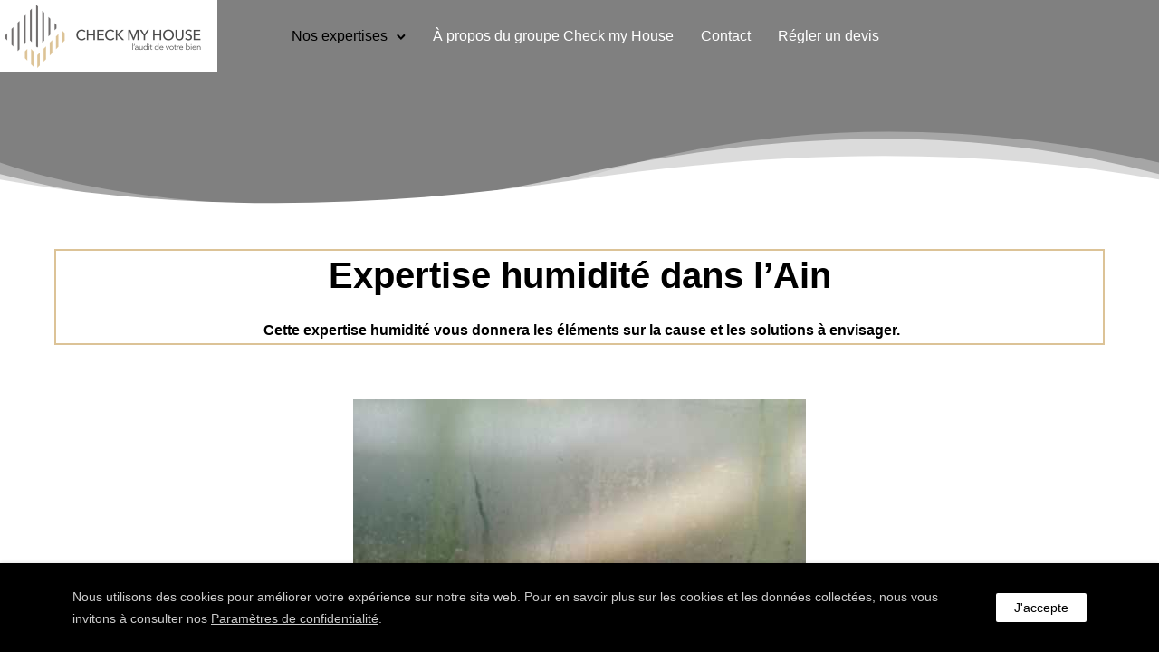

--- FILE ---
content_type: text/html; charset=UTF-8
request_url: https://expert-batiment-ain-01.fr/expertise-humidite-2/
body_size: 24512
content:
<!doctype html>
<html class="no-js" lang="fr-FR">
<head>
	<meta name="google-site-verification" content="u0pudL1j2XjPW5hAyvciaS81wDE7tFFnwPIZ3aPyfxE" />
	<meta name="msvalidate.01" content="4B7EEE4C126CB8ABE82CC13EF7709681" />
	<meta charset="utf-8">
	<meta http-equiv="X-UA-Compatible" content="IE=edge,chrome=1" >
	<meta name="viewport" content="user-scalable=no, width=device-width, initial-scale=1, maximum-scale=1" />
    <meta name="apple-mobile-web-app-capable" content="yes" />
	<meta name='robots' content='index, follow, max-image-preview:large, max-snippet:-1, max-video-preview:-1' />

	<!-- This site is optimized with the Yoast SEO plugin v26.8 - https://yoast.com/product/yoast-seo-wordpress/ -->
	<title>Expertise humidité | Expert bâtiment | Check my House</title>
	<meta name="description" content="Expertise humidité dans l&#039;Ain (01) : l&#039;expert en bâtiment, vous apportera la cause et la solution de réparation à envisager." />
	<link rel="canonical" href="https://expert-batiment-ain-01.fr/expertise-humidite-2/" />
	<meta property="og:locale" content="fr_FR" />
	<meta property="og:type" content="article" />
	<meta property="og:title" content="Expertise humidité | Expert bâtiment | Check my House" />
	<meta property="og:description" content="Expertise humidité dans l&#039;Ain (01) : l&#039;expert en bâtiment, vous apportera la cause et la solution de réparation à envisager." />
	<meta property="og:url" content="https://expert-batiment-ain-01.fr/expertise-humidite-2/" />
	<meta property="og:site_name" content="Expert bâtiment-Ain-01.fr" />
	<meta property="article:modified_time" content="2025-01-17T15:33:34+00:00" />
	<meta property="og:image" content="https://expert-batiment-ain-01.fr/wp-content/uploads/2022/03/9.jpg" />
	<meta property="og:image:width" content="500" />
	<meta property="og:image:height" content="500" />
	<meta property="og:image:type" content="image/jpeg" />
	<meta name="twitter:card" content="summary_large_image" />
	<meta name="twitter:label1" content="Durée de lecture estimée" />
	<meta name="twitter:data1" content="16 minutes" />
	<script type="application/ld+json" class="yoast-schema-graph">{"@context":"https://schema.org","@graph":[{"@type":"WebPage","@id":"https://expert-batiment-ain-01.fr/expertise-humidite-2/","url":"https://expert-batiment-ain-01.fr/expertise-humidite-2/","name":"Expertise humidité | Expert bâtiment | Check my House","isPartOf":{"@id":"https://expert-batiment-ain-01.fr/#website"},"primaryImageOfPage":{"@id":"https://expert-batiment-ain-01.fr/expertise-humidite-2/#primaryimage"},"image":{"@id":"https://expert-batiment-ain-01.fr/expertise-humidite-2/#primaryimage"},"thumbnailUrl":"https://expert-batiment-ain-01.fr/wp-content/uploads/2022/03/9.jpg","datePublished":"2022-01-27T11:43:40+00:00","dateModified":"2025-01-17T15:33:34+00:00","description":"Expertise humidité dans l'Ain (01) : l'expert en bâtiment, vous apportera la cause et la solution de réparation à envisager.","breadcrumb":{"@id":"https://expert-batiment-ain-01.fr/expertise-humidite-2/#breadcrumb"},"inLanguage":"fr-FR","potentialAction":[{"@type":"ReadAction","target":["https://expert-batiment-ain-01.fr/expertise-humidite-2/"]}]},{"@type":"ImageObject","inLanguage":"fr-FR","@id":"https://expert-batiment-ain-01.fr/expertise-humidite-2/#primaryimage","url":"https://expert-batiment-ain-01.fr/wp-content/uploads/2022/03/9.jpg","contentUrl":"https://expert-batiment-ain-01.fr/wp-content/uploads/2022/03/9.jpg","width":500,"height":500,"caption":"Expertise humidité réalisée par l'expert 01."},{"@type":"BreadcrumbList","@id":"https://expert-batiment-ain-01.fr/expertise-humidite-2/#breadcrumb","itemListElement":[{"@type":"ListItem","position":1,"name":"Accueil","item":"https://expert-batiment-ain-01.fr/"},{"@type":"ListItem","position":2,"name":"Expertise humidité"}]},{"@type":"WebSite","@id":"https://expert-batiment-ain-01.fr/#website","url":"https://expert-batiment-ain-01.fr/","name":"Expert bâtiment-Ain-01.fr","description":"Pour être bien dans votre bien","publisher":{"@id":"https://expert-batiment-ain-01.fr/#organization"},"potentialAction":[{"@type":"SearchAction","target":{"@type":"EntryPoint","urlTemplate":"https://expert-batiment-ain-01.fr/?s={search_term_string}"},"query-input":{"@type":"PropertyValueSpecification","valueRequired":true,"valueName":"search_term_string"}}],"inLanguage":"fr-FR"},{"@type":"Organization","@id":"https://expert-batiment-ain-01.fr/#organization","name":"Check my house","url":"https://expert-batiment-ain-01.fr/","logo":{"@type":"ImageObject","inLanguage":"fr-FR","@id":"https://expert-batiment-ain-01.fr/#/schema/logo/image/","url":"https://expert-batiment-ain-01.fr/wp-content/uploads/2022/01/cropped-logo_v_bgwhite.png","contentUrl":"https://expert-batiment-ain-01.fr/wp-content/uploads/2022/01/cropped-logo_v_bgwhite.png","width":512,"height":512,"caption":"Check my house"},"image":{"@id":"https://expert-batiment-ain-01.fr/#/schema/logo/image/"}}]}</script>
	<!-- / Yoast SEO plugin. -->


<link rel="alternate" type="application/rss+xml" title="Expert bâtiment-Ain-01.fr &raquo; Flux" href="https://expert-batiment-ain-01.fr/feed/" />
<link rel="alternate" type="application/rss+xml" title="Expert bâtiment-Ain-01.fr &raquo; Flux des commentaires" href="https://expert-batiment-ain-01.fr/comments/feed/" />
<link rel="alternate" title="oEmbed (JSON)" type="application/json+oembed" href="https://expert-batiment-ain-01.fr/wp-json/oembed/1.0/embed?url=https%3A%2F%2Fexpert-batiment-ain-01.fr%2Fexpertise-humidite-2%2F" />
<link rel="alternate" title="oEmbed (XML)" type="text/xml+oembed" href="https://expert-batiment-ain-01.fr/wp-json/oembed/1.0/embed?url=https%3A%2F%2Fexpert-batiment-ain-01.fr%2Fexpertise-humidite-2%2F&#038;format=xml" />
		<style id="content-control-block-styles">
			@media (max-width: 640px) {
	.cc-hide-on-mobile {
		display: none !important;
	}
}
@media (min-width: 641px) and (max-width: 920px) {
	.cc-hide-on-tablet {
		display: none !important;
	}
}
@media (min-width: 921px) and (max-width: 1440px) {
	.cc-hide-on-desktop {
		display: none !important;
	}
}		</style>
		<style id='wp-img-auto-sizes-contain-inline-css' type='text/css'>
img:is([sizes=auto i],[sizes^="auto," i]){contain-intrinsic-size:3000px 1500px}
/*# sourceURL=wp-img-auto-sizes-contain-inline-css */
</style>
<style id='wp-emoji-styles-inline-css' type='text/css'>

	img.wp-smiley, img.emoji {
		display: inline !important;
		border: none !important;
		box-shadow: none !important;
		height: 1em !important;
		width: 1em !important;
		margin: 0 0.07em !important;
		vertical-align: -0.1em !important;
		background: none !important;
		padding: 0 !important;
	}
/*# sourceURL=wp-emoji-styles-inline-css */
</style>
<style id='wp-block-library-inline-css' type='text/css'>
:root{--wp-block-synced-color:#7a00df;--wp-block-synced-color--rgb:122,0,223;--wp-bound-block-color:var(--wp-block-synced-color);--wp-editor-canvas-background:#ddd;--wp-admin-theme-color:#007cba;--wp-admin-theme-color--rgb:0,124,186;--wp-admin-theme-color-darker-10:#006ba1;--wp-admin-theme-color-darker-10--rgb:0,107,160.5;--wp-admin-theme-color-darker-20:#005a87;--wp-admin-theme-color-darker-20--rgb:0,90,135;--wp-admin-border-width-focus:2px}@media (min-resolution:192dpi){:root{--wp-admin-border-width-focus:1.5px}}.wp-element-button{cursor:pointer}:root .has-very-light-gray-background-color{background-color:#eee}:root .has-very-dark-gray-background-color{background-color:#313131}:root .has-very-light-gray-color{color:#eee}:root .has-very-dark-gray-color{color:#313131}:root .has-vivid-green-cyan-to-vivid-cyan-blue-gradient-background{background:linear-gradient(135deg,#00d084,#0693e3)}:root .has-purple-crush-gradient-background{background:linear-gradient(135deg,#34e2e4,#4721fb 50%,#ab1dfe)}:root .has-hazy-dawn-gradient-background{background:linear-gradient(135deg,#faaca8,#dad0ec)}:root .has-subdued-olive-gradient-background{background:linear-gradient(135deg,#fafae1,#67a671)}:root .has-atomic-cream-gradient-background{background:linear-gradient(135deg,#fdd79a,#004a59)}:root .has-nightshade-gradient-background{background:linear-gradient(135deg,#330968,#31cdcf)}:root .has-midnight-gradient-background{background:linear-gradient(135deg,#020381,#2874fc)}:root{--wp--preset--font-size--normal:16px;--wp--preset--font-size--huge:42px}.has-regular-font-size{font-size:1em}.has-larger-font-size{font-size:2.625em}.has-normal-font-size{font-size:var(--wp--preset--font-size--normal)}.has-huge-font-size{font-size:var(--wp--preset--font-size--huge)}.has-text-align-center{text-align:center}.has-text-align-left{text-align:left}.has-text-align-right{text-align:right}.has-fit-text{white-space:nowrap!important}#end-resizable-editor-section{display:none}.aligncenter{clear:both}.items-justified-left{justify-content:flex-start}.items-justified-center{justify-content:center}.items-justified-right{justify-content:flex-end}.items-justified-space-between{justify-content:space-between}.screen-reader-text{border:0;clip-path:inset(50%);height:1px;margin:-1px;overflow:hidden;padding:0;position:absolute;width:1px;word-wrap:normal!important}.screen-reader-text:focus{background-color:#ddd;clip-path:none;color:#444;display:block;font-size:1em;height:auto;left:5px;line-height:normal;padding:15px 23px 14px;text-decoration:none;top:5px;width:auto;z-index:100000}html :where(.has-border-color){border-style:solid}html :where([style*=border-top-color]){border-top-style:solid}html :where([style*=border-right-color]){border-right-style:solid}html :where([style*=border-bottom-color]){border-bottom-style:solid}html :where([style*=border-left-color]){border-left-style:solid}html :where([style*=border-width]){border-style:solid}html :where([style*=border-top-width]){border-top-style:solid}html :where([style*=border-right-width]){border-right-style:solid}html :where([style*=border-bottom-width]){border-bottom-style:solid}html :where([style*=border-left-width]){border-left-style:solid}html :where(img[class*=wp-image-]){height:auto;max-width:100%}:where(figure){margin:0 0 1em}html :where(.is-position-sticky){--wp-admin--admin-bar--position-offset:var(--wp-admin--admin-bar--height,0px)}@media screen and (max-width:600px){html :where(.is-position-sticky){--wp-admin--admin-bar--position-offset:0px}}

/*# sourceURL=wp-block-library-inline-css */
</style><style id='global-styles-inline-css' type='text/css'>
:root{--wp--preset--aspect-ratio--square: 1;--wp--preset--aspect-ratio--4-3: 4/3;--wp--preset--aspect-ratio--3-4: 3/4;--wp--preset--aspect-ratio--3-2: 3/2;--wp--preset--aspect-ratio--2-3: 2/3;--wp--preset--aspect-ratio--16-9: 16/9;--wp--preset--aspect-ratio--9-16: 9/16;--wp--preset--color--black: #000000;--wp--preset--color--cyan-bluish-gray: #abb8c3;--wp--preset--color--white: #ffffff;--wp--preset--color--pale-pink: #f78da7;--wp--preset--color--vivid-red: #cf2e2e;--wp--preset--color--luminous-vivid-orange: #ff6900;--wp--preset--color--luminous-vivid-amber: #fcb900;--wp--preset--color--light-green-cyan: #7bdcb5;--wp--preset--color--vivid-green-cyan: #00d084;--wp--preset--color--pale-cyan-blue: #8ed1fc;--wp--preset--color--vivid-cyan-blue: #0693e3;--wp--preset--color--vivid-purple: #9b51e0;--wp--preset--gradient--vivid-cyan-blue-to-vivid-purple: linear-gradient(135deg,rgb(6,147,227) 0%,rgb(155,81,224) 100%);--wp--preset--gradient--light-green-cyan-to-vivid-green-cyan: linear-gradient(135deg,rgb(122,220,180) 0%,rgb(0,208,130) 100%);--wp--preset--gradient--luminous-vivid-amber-to-luminous-vivid-orange: linear-gradient(135deg,rgb(252,185,0) 0%,rgb(255,105,0) 100%);--wp--preset--gradient--luminous-vivid-orange-to-vivid-red: linear-gradient(135deg,rgb(255,105,0) 0%,rgb(207,46,46) 100%);--wp--preset--gradient--very-light-gray-to-cyan-bluish-gray: linear-gradient(135deg,rgb(238,238,238) 0%,rgb(169,184,195) 100%);--wp--preset--gradient--cool-to-warm-spectrum: linear-gradient(135deg,rgb(74,234,220) 0%,rgb(151,120,209) 20%,rgb(207,42,186) 40%,rgb(238,44,130) 60%,rgb(251,105,98) 80%,rgb(254,248,76) 100%);--wp--preset--gradient--blush-light-purple: linear-gradient(135deg,rgb(255,206,236) 0%,rgb(152,150,240) 100%);--wp--preset--gradient--blush-bordeaux: linear-gradient(135deg,rgb(254,205,165) 0%,rgb(254,45,45) 50%,rgb(107,0,62) 100%);--wp--preset--gradient--luminous-dusk: linear-gradient(135deg,rgb(255,203,112) 0%,rgb(199,81,192) 50%,rgb(65,88,208) 100%);--wp--preset--gradient--pale-ocean: linear-gradient(135deg,rgb(255,245,203) 0%,rgb(182,227,212) 50%,rgb(51,167,181) 100%);--wp--preset--gradient--electric-grass: linear-gradient(135deg,rgb(202,248,128) 0%,rgb(113,206,126) 100%);--wp--preset--gradient--midnight: linear-gradient(135deg,rgb(2,3,129) 0%,rgb(40,116,252) 100%);--wp--preset--font-size--small: 13px;--wp--preset--font-size--medium: 20px;--wp--preset--font-size--large: 36px;--wp--preset--font-size--x-large: 42px;--wp--preset--spacing--20: 0.44rem;--wp--preset--spacing--30: 0.67rem;--wp--preset--spacing--40: 1rem;--wp--preset--spacing--50: 1.5rem;--wp--preset--spacing--60: 2.25rem;--wp--preset--spacing--70: 3.38rem;--wp--preset--spacing--80: 5.06rem;--wp--preset--shadow--natural: 6px 6px 9px rgba(0, 0, 0, 0.2);--wp--preset--shadow--deep: 12px 12px 50px rgba(0, 0, 0, 0.4);--wp--preset--shadow--sharp: 6px 6px 0px rgba(0, 0, 0, 0.2);--wp--preset--shadow--outlined: 6px 6px 0px -3px rgb(255, 255, 255), 6px 6px rgb(0, 0, 0);--wp--preset--shadow--crisp: 6px 6px 0px rgb(0, 0, 0);}:where(.is-layout-flex){gap: 0.5em;}:where(.is-layout-grid){gap: 0.5em;}body .is-layout-flex{display: flex;}.is-layout-flex{flex-wrap: wrap;align-items: center;}.is-layout-flex > :is(*, div){margin: 0;}body .is-layout-grid{display: grid;}.is-layout-grid > :is(*, div){margin: 0;}:where(.wp-block-columns.is-layout-flex){gap: 2em;}:where(.wp-block-columns.is-layout-grid){gap: 2em;}:where(.wp-block-post-template.is-layout-flex){gap: 1.25em;}:where(.wp-block-post-template.is-layout-grid){gap: 1.25em;}.has-black-color{color: var(--wp--preset--color--black) !important;}.has-cyan-bluish-gray-color{color: var(--wp--preset--color--cyan-bluish-gray) !important;}.has-white-color{color: var(--wp--preset--color--white) !important;}.has-pale-pink-color{color: var(--wp--preset--color--pale-pink) !important;}.has-vivid-red-color{color: var(--wp--preset--color--vivid-red) !important;}.has-luminous-vivid-orange-color{color: var(--wp--preset--color--luminous-vivid-orange) !important;}.has-luminous-vivid-amber-color{color: var(--wp--preset--color--luminous-vivid-amber) !important;}.has-light-green-cyan-color{color: var(--wp--preset--color--light-green-cyan) !important;}.has-vivid-green-cyan-color{color: var(--wp--preset--color--vivid-green-cyan) !important;}.has-pale-cyan-blue-color{color: var(--wp--preset--color--pale-cyan-blue) !important;}.has-vivid-cyan-blue-color{color: var(--wp--preset--color--vivid-cyan-blue) !important;}.has-vivid-purple-color{color: var(--wp--preset--color--vivid-purple) !important;}.has-black-background-color{background-color: var(--wp--preset--color--black) !important;}.has-cyan-bluish-gray-background-color{background-color: var(--wp--preset--color--cyan-bluish-gray) !important;}.has-white-background-color{background-color: var(--wp--preset--color--white) !important;}.has-pale-pink-background-color{background-color: var(--wp--preset--color--pale-pink) !important;}.has-vivid-red-background-color{background-color: var(--wp--preset--color--vivid-red) !important;}.has-luminous-vivid-orange-background-color{background-color: var(--wp--preset--color--luminous-vivid-orange) !important;}.has-luminous-vivid-amber-background-color{background-color: var(--wp--preset--color--luminous-vivid-amber) !important;}.has-light-green-cyan-background-color{background-color: var(--wp--preset--color--light-green-cyan) !important;}.has-vivid-green-cyan-background-color{background-color: var(--wp--preset--color--vivid-green-cyan) !important;}.has-pale-cyan-blue-background-color{background-color: var(--wp--preset--color--pale-cyan-blue) !important;}.has-vivid-cyan-blue-background-color{background-color: var(--wp--preset--color--vivid-cyan-blue) !important;}.has-vivid-purple-background-color{background-color: var(--wp--preset--color--vivid-purple) !important;}.has-black-border-color{border-color: var(--wp--preset--color--black) !important;}.has-cyan-bluish-gray-border-color{border-color: var(--wp--preset--color--cyan-bluish-gray) !important;}.has-white-border-color{border-color: var(--wp--preset--color--white) !important;}.has-pale-pink-border-color{border-color: var(--wp--preset--color--pale-pink) !important;}.has-vivid-red-border-color{border-color: var(--wp--preset--color--vivid-red) !important;}.has-luminous-vivid-orange-border-color{border-color: var(--wp--preset--color--luminous-vivid-orange) !important;}.has-luminous-vivid-amber-border-color{border-color: var(--wp--preset--color--luminous-vivid-amber) !important;}.has-light-green-cyan-border-color{border-color: var(--wp--preset--color--light-green-cyan) !important;}.has-vivid-green-cyan-border-color{border-color: var(--wp--preset--color--vivid-green-cyan) !important;}.has-pale-cyan-blue-border-color{border-color: var(--wp--preset--color--pale-cyan-blue) !important;}.has-vivid-cyan-blue-border-color{border-color: var(--wp--preset--color--vivid-cyan-blue) !important;}.has-vivid-purple-border-color{border-color: var(--wp--preset--color--vivid-purple) !important;}.has-vivid-cyan-blue-to-vivid-purple-gradient-background{background: var(--wp--preset--gradient--vivid-cyan-blue-to-vivid-purple) !important;}.has-light-green-cyan-to-vivid-green-cyan-gradient-background{background: var(--wp--preset--gradient--light-green-cyan-to-vivid-green-cyan) !important;}.has-luminous-vivid-amber-to-luminous-vivid-orange-gradient-background{background: var(--wp--preset--gradient--luminous-vivid-amber-to-luminous-vivid-orange) !important;}.has-luminous-vivid-orange-to-vivid-red-gradient-background{background: var(--wp--preset--gradient--luminous-vivid-orange-to-vivid-red) !important;}.has-very-light-gray-to-cyan-bluish-gray-gradient-background{background: var(--wp--preset--gradient--very-light-gray-to-cyan-bluish-gray) !important;}.has-cool-to-warm-spectrum-gradient-background{background: var(--wp--preset--gradient--cool-to-warm-spectrum) !important;}.has-blush-light-purple-gradient-background{background: var(--wp--preset--gradient--blush-light-purple) !important;}.has-blush-bordeaux-gradient-background{background: var(--wp--preset--gradient--blush-bordeaux) !important;}.has-luminous-dusk-gradient-background{background: var(--wp--preset--gradient--luminous-dusk) !important;}.has-pale-ocean-gradient-background{background: var(--wp--preset--gradient--pale-ocean) !important;}.has-electric-grass-gradient-background{background: var(--wp--preset--gradient--electric-grass) !important;}.has-midnight-gradient-background{background: var(--wp--preset--gradient--midnight) !important;}.has-small-font-size{font-size: var(--wp--preset--font-size--small) !important;}.has-medium-font-size{font-size: var(--wp--preset--font-size--medium) !important;}.has-large-font-size{font-size: var(--wp--preset--font-size--large) !important;}.has-x-large-font-size{font-size: var(--wp--preset--font-size--x-large) !important;}
/*# sourceURL=global-styles-inline-css */
</style>

<style id='classic-theme-styles-inline-css' type='text/css'>
/*! This file is auto-generated */
.wp-block-button__link{color:#fff;background-color:#32373c;border-radius:9999px;box-shadow:none;text-decoration:none;padding:calc(.667em + 2px) calc(1.333em + 2px);font-size:1.125em}.wp-block-file__button{background:#32373c;color:#fff;text-decoration:none}
/*# sourceURL=/wp-includes/css/classic-themes.min.css */
</style>
<link rel='stylesheet' id='content-control-block-styles-css' href='https://expert-batiment-ain-01.fr/wp-content/plugins/content-control/dist/style-block-editor.css?ver=2.6.5' type='text/css' media='all' />
<link rel='stylesheet' id='bbp-default-css' href='https://expert-batiment-ain-01.fr/wp-content/plugins/bbpress/templates/default/css/bbpress.min.css?ver=2.6.14' type='text/css' media='all' />
<link rel='stylesheet' id='gdprmagnificpopup-css' href='https://expert-batiment-ain-01.fr/wp-content/plugins/be-gdpr/public/css/magnific-popup.css?ver=1.1.6' type='text/css' media='all' />
<link rel='stylesheet' id='be-gdpr-css' href='https://expert-batiment-ain-01.fr/wp-content/plugins/be-gdpr/public/css/be-gdpr-public.css?ver=1.1.6' type='text/css' media='all' />
<link rel='stylesheet' id='be-grid-portfolio-css' href='https://expert-batiment-ain-01.fr/wp-content/plugins/be-grid/css/be-grid.min.css?ver=1.2.9' type='text/css' media='all' />
<link rel='stylesheet' id='contact-form-7-css' href='https://expert-batiment-ain-01.fr/wp-content/plugins/contact-form-7/includes/css/styles.css?ver=6.1.4' type='text/css' media='all' />
<link rel='stylesheet' id='typehub-css' href='https://expert-batiment-ain-01.fr/wp-content/plugins/tatsu/includes/typehub/public/css/typehub-public.css?ver=2.0.6' type='text/css' media='all' />
<link rel='stylesheet' id='tatsu-main-css' href='https://expert-batiment-ain-01.fr/wp-content/plugins/tatsu/public/css/tatsu.min.css?ver=3.5.3' type='text/css' media='all' />
<link rel='stylesheet' id='font_awesome-css' href='https://expert-batiment-ain-01.fr/wp-content/plugins/tatsu/includes/icons/font_awesome/font-awesome.css?ver=6.9' type='text/css' media='all' />
<link rel='stylesheet' id='font_awesome_brands-css' href='https://expert-batiment-ain-01.fr/wp-content/plugins/tatsu/includes/icons/font_awesome/brands.css?ver=6.9' type='text/css' media='all' />
<link rel='stylesheet' id='tatsu_icons-css' href='https://expert-batiment-ain-01.fr/wp-content/plugins/tatsu/includes/icons/tatsu_icons/tatsu-icons.css?ver=6.9' type='text/css' media='all' />
<link rel='stylesheet' id='exponent-core-icons-css' href='https://expert-batiment-ain-01.fr/wp-content/themes/exponent/fonts/icons.css?ver=1.2.9.3' type='text/css' media='all' />
<link rel='stylesheet' id='exponent-vendor-css' href='https://expert-batiment-ain-01.fr/wp-content/themes/exponent/css/vendor/vendor.css?ver=1.2.9.3' type='text/css' media='all' />
<link rel='stylesheet' id='exponent-main-css-css' href='https://expert-batiment-ain-01.fr/wp-content/themes/exponent/css/main.css?ver=1.2.9.3' type='text/css' media='all' />
<style id='exponent-main-css-inline-css' type='text/css'>
.tatsu-button, input[type = "submit"], button[type="submit"], .cart_totals a.checkout-button, .button_common {font-family:-apple-system,BlinkMacSystemFont,"Segoe UI",Roboto,Oxygen-Sans,Ubuntu,Cantarell,"Helvetica Neue",sans-serif;font-weight:600;font-style:normal;}.smallbtn, .exp-success-message__content a, .button_small {font-size:12px;line-height:12px;text-transform:uppercase;}.mediumbtn, input[type = "submit"], div.wpforms-container-full .wpforms-form .wpforms-submit-container button[type=submit], .woocommerce-mini-cart__buttons a, .woocommerce-address-fields button[name = "save_address"], .woocommerce-EditAccountForm button[name = "save_account_details"], .exp-quick-view, .single_add_to_cart_button, .coupon button, button[name = "calc_shipping"], .woocommerce-form-coupon button[name = "apply_coupon"], .woocommerce-form-login button[name="login"], .woocommerce-form-register button[name="register"], .button_medium {font-size:12px;line-height:12px;text-transform:uppercase;}.largebtn, .cart_totals .checkout-button, button[name = "woocommerce_checkout_place_order"], .button_large {font-size:13px;line-height:13px;text-transform:uppercase;}.x-largebtn, .button_xlarge {font-size:14px;line-height:14px;text-transform:uppercase;}.tatsu-button-wrap.blockbtn .tatsu-button, .tatsu-button.blockbtn, .button_block {font-size:14px;line-height:14px;text-transform:uppercase;}.tatsu-animated-link-inner, .animated_link {font-family:-apple-system,BlinkMacSystemFont,"Segoe UI",Roboto,Oxygen-Sans,Ubuntu,Cantarell,"Helvetica Neue",sans-serif;font-size:12px;line-height:12px;color:#343638;font-weight:600;font-style:normal;text-transform:uppercase;}.exp-form input:not([type = "submit"]), .exp-form textarea, .exp-form select, input, select, textarea, .select2-container--default .select2-selection--single .select2-selection__rendered, .select2-container--default .select2-selection--single .select2-selection__rendered, .form_core_typo {font-family:-apple-system,BlinkMacSystemFont,"Segoe UI",Roboto,Oxygen-Sans,Ubuntu,Cantarell,"Helvetica Neue",sans-serif;font-size:15px;line-height:1.7em;color:#343638;font-weight:600;font-style:normal;text-transform:none;}.exp-form label, .exp-form ::-webkit-input-placeholder, .exp-searchform-icon, .form_label_typo {font-family:-apple-system,BlinkMacSystemFont,"Segoe UI",Roboto,Oxygen-Sans,Ubuntu,Cantarell,"Helvetica Neue",sans-serif;font-size:15px;line-height:1.7em;color:rgba(0,0,0,0.45);font-weight:600;font-style:normal;text-transform:none;}h1, .h1 {font-family:-apple-system,BlinkMacSystemFont,"Segoe UI",Roboto,Oxygen-Sans,Ubuntu,Cantarell,"Helvetica Neue",sans-serif;font-weight:600;font-style:normal;font-size:46px;text-transform:none;line-height:60px;color:#343638;}h2, .h2 {font-family:-apple-system,BlinkMacSystemFont,"Segoe UI",Roboto,Oxygen-Sans,Ubuntu,Cantarell,"Helvetica Neue",sans-serif;font-weight:600;font-style:normal;font-size:40px;text-transform:none;line-height:54px;color:#343638;}h3, .h3 {font-family:-apple-system,BlinkMacSystemFont,"Segoe UI",Roboto,Oxygen-Sans,Ubuntu,Cantarell,"Helvetica Neue",sans-serif;font-weight:600;font-style:normal;font-size:32px;text-transform:none;line-height:46px;color:#343638;}h4, .h4 {font-family:-apple-system,BlinkMacSystemFont,"Segoe UI",Roboto,Oxygen-Sans,Ubuntu,Cantarell,"Helvetica Neue",sans-serif;font-weight:600;font-style:normal;font-size:24px;text-transform:none;line-height:36px;color:#343638;}h5, 
                .exp-wc-cart-collaterals-inner .cart_totals h2, 
                .woocommerce-billing-fields h3,
                .exp-wc-cart-title,
                #ship-to-different-address,
                .woocommerce-customer-details .woocommerce-column__title,
                .woocommerce-account.woocommerce-edit-address h3,
                #order_review_heading,
                .exp-posts-nav-post-title, .h5 {font-family:-apple-system,BlinkMacSystemFont,"Segoe UI",Roboto,Oxygen-Sans,Ubuntu,Cantarell,"Helvetica Neue",sans-serif;font-weight:600;font-style:normal;font-size:17px;text-transform:none;line-height:30px;color:#343638;}h6,
                .testimonial-author-role.h6-font,
                .menu-card-title,
                .menu-card-item-price,
                .slider-counts,
                .woocommerce-mini-cart__total strong,
                .variations .label,
                .exp-wc-meta-label,
                .exp-wc-shop-attribute-label,
                .cart_totals h2,
                .woocommerce-orders-table th,
                .upsells > h2,
                .related > h2,
                .woocommerce-table--order-details thead th,
                .woocommerce-orders-table a,
                .wc_payment_method label,
                .woocommerce-checkout-review-order thead th,
                .wishlist_table th,
                .exp-wc-product-share-label,
                .yith-wcwl-share-title,
                .woocommerce-Reviews #reply-title,
                .woocommerce-checkout-review-order tfoot .woocommerce-Price-amount,
                .stock,
                .woocommerce-table--order-details tfoot .woocommerce-Price-amount,
                .woocommerce-Address-title a,
                .wc-tabs,
                .exp-wc-review-author,
                a.bbp-forum-title,
                #bbpress-forums fieldset.bbp-form label,
                .bbp-topic-title a.bbp-topic-permalink,
                #bbpress-forums ul.forum-titles li,
                #bbpress-forums ul.bbp-replies li.bbp-header, .h6 {font-family:-apple-system,BlinkMacSystemFont,"Segoe UI",Roboto,Oxygen-Sans,Ubuntu,Cantarell,"Helvetica Neue",sans-serif;font-weight:600;font-style:normal;font-size:15px;text-transform:none;line-height:26px;color:#343638;}.widget_recent_comments a, .widget_rss .rsswidget, .widget_rss cite, .cart_totals th, .woocommerce-checkout-review-order-table tfoot th, .woocommerce-table--order-details tfoot th, .exp-recent-posts-widget-post-title, .widget_recent_entries a, .h7 {font-family:-apple-system,BlinkMacSystemFont,"Segoe UI",Roboto,Oxygen-Sans,Ubuntu,Cantarell,"Helvetica Neue",sans-serif;font-weight:600;font-style:normal;font-size:14px;text-transform:none;line-height:22px;color:#343638;}, .h8 {font-family:-apple-system,BlinkMacSystemFont,"Segoe UI",Roboto,Oxygen-Sans,Ubuntu,Cantarell,"Helvetica Neue",sans-serif;font-weight:600;font-style:normal;font-size:12px;text-transform:none;line-height:16px;color:rgba(0, 0, 0, 0.45);}.exp-posts-nav-post-location, .exp-read-more-underlined, .pages_list a, .h9 {font-family:-apple-system,BlinkMacSystemFont,"Segoe UI",Roboto,Oxygen-Sans,Ubuntu,Cantarell,"Helvetica Neue",sans-serif;font-weight:600;font-style:normal;font-size:11px;text-transform:uppercase;line-height:14px;color:rgba(0, 0, 0, 0.45);}body,
                .special-heading-wrap .caption-wrap .body-font, .body {font-family:-apple-system,BlinkMacSystemFont,"Segoe UI",Roboto,Oxygen-Sans,Ubuntu,Cantarell,"Helvetica Neue",sans-serif;font-weight:400;font-style:normal;font-size:16px;text-transform:none;line-height:28px;color:#77797d;}, .body_1 {font-family:-apple-system,BlinkMacSystemFont,"Segoe UI",Roboto,Oxygen-Sans,Ubuntu,Cantarell,"Helvetica Neue",sans-serif;font-weight:400;font-style:normal;font-size:15px;text-transform:none;line-height:25px;color:#848991;}, .body_2 {font-family:-apple-system,BlinkMacSystemFont,"Segoe UI",Roboto,Oxygen-Sans,Ubuntu,Cantarell,"Helvetica Neue",sans-serif;font-weight:400;font-style:normal;font-size:20px;text-transform:none;line-height:32px;color:#848991;}blockquote, .quote {font-family:-apple-system,BlinkMacSystemFont,"Segoe UI",Roboto,Oxygen-Sans,Ubuntu,Cantarell,"Helvetica Neue",sans-serif;font-weight:400;font-style:normal;font-size:21px;text-transform:none;line-height:35px;color:#343638;}.exp-post-entry-title, .entry_title {font-family:-apple-system,BlinkMacSystemFont,"Segoe UI",Roboto,Oxygen-Sans,Ubuntu,Cantarell,"Helvetica Neue",sans-serif;font-weight:600;font-style:normal;font-size:32px;text-transform:none;line-height:46px;color:#343638;}.exp-posts-nav-post-title, .post_nav_title {font-family:-apple-system,BlinkMacSystemFont,"Segoe UI",Roboto,Oxygen-Sans,Ubuntu,Cantarell,"Helvetica Neue",sans-serif;font-weight:600;font-style:normal;font-size:17px;text-transform:none;line-height:30px;color:#343638;}.exp-posts-loop .exp-post-title, .loop_title_list {font-family:-apple-system,BlinkMacSystemFont,"Segoe UI",Roboto,Oxygen-Sans,Ubuntu,Cantarell,"Helvetica Neue",sans-serif;font-size:35px;font-weight:600;font-style:normal;line-height:46px;color:#343638;text-transform:none;}.be-grid .exp-post-title, .loop_title_grid {font-family:-apple-system,BlinkMacSystemFont,"Segoe UI",Roboto,Oxygen-Sans,Ubuntu,Cantarell,"Helvetica Neue",sans-serif;font-size:22px;font-weight:600;font-style:normal;line-height:34px;color:#343638;text-transform:none;}.exp-posts-loop .exp-post-content, .loop_content {font-family:-apple-system,BlinkMacSystemFont,"Segoe UI",Roboto,Oxygen-Sans,Ubuntu,Cantarell,"Helvetica Neue",sans-serif;font-size:16px;line-height:28px;color:#848991;font-weight:400;font-style:normal;text-transform:none;}.exp-posts-loop .exp-post-categories, .exp-posts-loop.exp-posts-loop-style3 .exp-post-categories-labeled, .exp-posts-loop.exp-posts-loop-style7 .exp-post-categories-labeled, .loop_meta_categories {font-family:-apple-system,BlinkMacSystemFont,"Segoe UI",Roboto,Oxygen-Sans,Ubuntu,Cantarell,"Helvetica Neue",sans-serif;font-size:11px;font-weight:500;font-style:normal;line-height:1;text-transform:uppercase;color:rgba(0,0,0,0.45);}.exp-posts-loop .exp-post-author, .loop_meta_author {font-family:-apple-system,BlinkMacSystemFont,"Segoe UI",Roboto,Oxygen-Sans,Ubuntu,Cantarell,"Helvetica Neue",sans-serif;font-size:13px;line-height:1;font-weight:500;font-style:normal;color:rgba(0,0,0,0.45);text-transform:capitalize;}.exp-posts-loop .exp-post-date, .exp-posts-loop .exp-post-date-with-icon, .loop_meta_date {font-family:-apple-system,BlinkMacSystemFont,"Segoe UI",Roboto,Oxygen-Sans,Ubuntu,Cantarell,"Helvetica Neue",sans-serif;font-size:13px;line-height:1;font-weight:500;font-style:normal;color:rgba(0,0,0,0.45);text-transform:none;}.exp-recent-posts .exp-post-title, .loop_title_slider {font-family:-apple-system,BlinkMacSystemFont,"Segoe UI",Roboto,Oxygen-Sans,Ubuntu,Cantarell,"Helvetica Neue",sans-serif;font-size:22px;font-weight:600;font-style:normal;line-height:34px;color:#343638;text-transform:none;}.exp-featured-posts .exp-post-title, .loop_title_featured {font-family:-apple-system,BlinkMacSystemFont,"Segoe UI",Roboto,Oxygen-Sans,Ubuntu,Cantarell,"Helvetica Neue",sans-serif;font-size:35px;font-weight:600;font-style:normal;line-height:48px;color:#343638;text-transform:none;}.exp-related-posts .exp-post-title, .loop_title_related {font-family:-apple-system,BlinkMacSystemFont,"Segoe UI",Roboto,Oxygen-Sans,Ubuntu,Cantarell,"Helvetica Neue",sans-serif;font-size:22px;font-weight:600;font-style:normal;line-height:34px;color:#343638;text-transform:none;}.exp-post-single-header .exp-post-title, .exp-category-header-title, .single_title {font-family:-apple-system,BlinkMacSystemFont,"Segoe UI",Roboto,Oxygen-Sans,Ubuntu,Cantarell,"Helvetica Neue",sans-serif;font-size:46px;font-weight:600;font-style:normal;line-height:58px;color:#343638;text-transform:none;}.exp-post-single-content, .single_content {font-family:-apple-system,BlinkMacSystemFont,"Segoe UI",Roboto,Oxygen-Sans,Ubuntu,Cantarell,"Helvetica Neue",sans-serif;font-size:17px;line-height:30px;color:#848991;font-weight:400;font-style:normal;text-transform:none;}.exp-post-single-header .exp-post-categories, .single_meta_categories {font-family:-apple-system,BlinkMacSystemFont,"Segoe UI",Roboto,Oxygen-Sans,Ubuntu,Cantarell,"Helvetica Neue",sans-serif;font-size:12px;line-height:1;color:rgba(0,0,0,0.45);font-weight:500;font-style:normal;text-transform:uppercase;}.exp-post-single-header .exp-post-author, .single_meta_author {font-family:-apple-system,BlinkMacSystemFont,"Segoe UI",Roboto,Oxygen-Sans,Ubuntu,Cantarell,"Helvetica Neue",sans-serif;font-size:14px;line-height:1;font-weight:500;font-style:normal;color:rgba(0,0,0,0.45);text-transform:capitalize;}.exp-post-single-header .exp-post-date, .exp-post-single-header .exp-post-date-with-icon, .single_meta_date {font-family:-apple-system,BlinkMacSystemFont,"Segoe UI",Roboto,Oxygen-Sans,Ubuntu,Cantarell,"Helvetica Neue",sans-serif;font-size:14px;line-height:1;font-weight:500;font-style:normal;color:rgba(0,0,0,0.45);text-transform:none;}.exp-post-single-footer-author-name, .single_post_author_title {font-family:-apple-system,BlinkMacSystemFont,"Segoe UI",Roboto,Oxygen-Sans,Ubuntu,Cantarell,"Helvetica Neue",sans-serif;font-size:17px;line-height:30px;color:#343638;font-weight:600;font-style:normal;text-transform:none;}.exp-post-single-footer-author-description, .single_post_author_info {font-family:-apple-system,BlinkMacSystemFont,"Segoe UI",Roboto,Oxygen-Sans,Ubuntu,Cantarell,"Helvetica Neue",sans-serif;font-size:16px;line-height:28px;color:#888C92;font-weight:400;font-style:normal;text-transform:none;}.exp-sidebar h6, .sidebar_title {font-family:-apple-system,BlinkMacSystemFont,"Segoe UI",Roboto,Oxygen-Sans,Ubuntu,Cantarell,"Helvetica Neue",sans-serif;font-size:16px;font-weight:600;font-style:normal;line-height:1;text-transform:none;color:#343638;}.exp-sidebar, .sidebar_content {font-family:-apple-system,BlinkMacSystemFont,"Segoe UI",Roboto,Oxygen-Sans,Ubuntu,Cantarell,"Helvetica Neue",sans-serif;font-size:16px;font-weight:400;font-style:normal;line-height:28px;text-transform:none;color:#848991;}.products .exp-product-title, .grouped_form a, .woocommerce-cart-form__contents .product-name a, .wishlist_table .product-name a, .woocommerce-checkout-review-order td.product-name, .woocommerce-table--order-details td.product-name, .exp-wc-cart-product-title, .wc_loop_title {font-family:-apple-system,BlinkMacSystemFont,"Segoe UI",Roboto,Oxygen-Sans,Ubuntu,Cantarell,"Helvetica Neue",sans-serif;font-size:18px;font-weight:600;font-style:normal;line-height:30px;text-transform:none;color:#343638;}.products .exp-wc-loop-price,.woocommerce-mini-cart__total .woocommerce-Price-amount, .grouped_form .woocommerce-Price-amount, .woocommerce-table--order-details td.woocommerce-table__product-total, .woocommerce-cart-form__contents .product-subtotal, .woocommerce-checkout-review-order td.product-total, .wc_loop_price {font-family:-apple-system,BlinkMacSystemFont,"Segoe UI",Roboto,Oxygen-Sans,Ubuntu,Cantarell,"Helvetica Neue",sans-serif;font-size:16px;font-weight:500;font-style:normal;line-height:18px;text-transform:none;color:#343638;}.products .exp-wc-loop-price del, .grouped_form del .woocommerce-Price-amount, .wc_loop_discounted_normal_price {font-size:16px;font-weight:400;font-style:normal;line-height:16px;text-transform:none;color:rgba(0,0,0,0.45);}.products .exp-product-categories, .wc_loop_meta_categories {font-family:-apple-system,BlinkMacSystemFont,"Segoe UI",Roboto,Oxygen-Sans,Ubuntu,Cantarell,"Helvetica Neue",sans-serif;font-size:11px;font-weight:600;font-style:normal;line-height:15px;text-transform:uppercase;color:rgba(0,0,0,0.45);}.products .exp-wc-price-cart-wrap .exp-add-to-cart, .wc_loop_cart_button {font-family:-apple-system,BlinkMacSystemFont,"Segoe UI",Roboto,Oxygen-Sans,Ubuntu,Cantarell,"Helvetica Neue",sans-serif;font-size:12px;line-height:12px;}.products .onsale, .wc_loop_sale {font-family:-apple-system,BlinkMacSystemFont,"Segoe UI",Roboto,Oxygen-Sans,Ubuntu,Cantarell,"Helvetica Neue",sans-serif;font-size:11px;font-weight:500;font-style:normal;text-transform:uppercase;}.product_title, .wc_single_product_title {font-family:-apple-system,BlinkMacSystemFont,"Segoe UI",Roboto,Oxygen-Sans,Ubuntu,Cantarell,"Helvetica Neue",sans-serif;font-size:35px;font-weight:600;font-style:normal;line-height:48px;text-transform:none;color:#343638;}.exp-wc-single-price, .woocommerce-variation-price, .wc_single_product_price {font-family:-apple-system,BlinkMacSystemFont,"Segoe UI",Roboto,Oxygen-Sans,Ubuntu,Cantarell,"Helvetica Neue",sans-serif;font-size:26px;font-weight:500;font-style:normal;line-height:35px;text-transform:none;color:#343638;}.exp-wc-single-price del, .wc_single_product_discounted_normal_price {font-family:-apple-system,BlinkMacSystemFont,"Segoe UI",Roboto,Oxygen-Sans,Ubuntu,Cantarell,"Helvetica Neue",sans-serif;font-size:22px;font-weight:500;font-style:normal;line-height:35px;text-transform:none;color:rgba(0,0,0,0.45);}.exp-wc-meta-value, .wc_single_product_metas {font-family:-apple-system,BlinkMacSystemFont,"Segoe UI",Roboto,Oxygen-Sans,Ubuntu,Cantarell,"Helvetica Neue",sans-serif;font-size:17px;font-weight:400;font-style:normal;line-height:30px;text-transform:none;color:#848991;}
/*# sourceURL=exponent-main-css-inline-css */
</style>
<link rel='stylesheet' id='exponent-style-css-css' href='https://expert-batiment-ain-01.fr/wp-content/themes/exponent/style.css?ver=1.2.9.3' type='text/css' media='all' />
<link rel='stylesheet' id='rpt-css' href='https://expert-batiment-ain-01.fr/wp-content/plugins/dk-pricr-responsive-pricing-table/inc/css/rpt_style.min.css?ver=5.1.13' type='text/css' media='all' />
<script type="text/javascript" src="https://expert-batiment-ain-01.fr/wp-includes/js/jquery/jquery.min.js?ver=3.7.1" id="jquery-core-js"></script>
<script type="text/javascript" async='async' src="https://expert-batiment-ain-01.fr/wp-includes/js/jquery/jquery-migrate.min.js?ver=3.4.1" id="jquery-migrate-js"></script>
<script type="text/javascript" id="be-gdpr-js-extra">
/* <![CDATA[ */
var beGdprConcerns = {"youtube":{"label":"Youtube","description":"Consent to display content from YouTube.","required":false},"vimeo":{"label":"Vimeo","description":"Consent to display content from Vimeo.","required":false},"gmaps":{"label":"Google Maps","description":"Consent to display content from Google Maps.","required":false},"spotify":{"label":"Spotify","description":"Consent to display content from Spotify.","required":false},"soundcloud":{"label":"Sound Cloud","description":"Consent to display content from Sound Cloud.","required":false}};
//# sourceURL=be-gdpr-js-extra
/* ]]> */
</script>
<script type="text/javascript" async='async' src="https://expert-batiment-ain-01.fr/wp-content/plugins/be-gdpr/public/js/be-gdpr-public.js?ver=1.1.6" id="be-gdpr-js"></script>
<script type="text/javascript" async='async' src="https://expert-batiment-ain-01.fr/wp-content/plugins/tatsu/includes/typehub/public/js/webfont.min.js?ver=6.9" id="webfontloader-js"></script>
<script type="text/javascript" async='async' src="https://expert-batiment-ain-01.fr/wp-content/themes/exponent/js/vendor/modernizr.js?ver=6.9" id="modernizr-js"></script>
<script type="text/javascript" async='async' src="https://expert-batiment-ain-01.fr/wp-content/plugins/dk-pricr-responsive-pricing-table/inc/js/rpt.min.js?ver=5.1.13" id="rpt-js"></script>
<link rel="https://api.w.org/" href="https://expert-batiment-ain-01.fr/wp-json/" /><link rel="alternate" title="JSON" type="application/json" href="https://expert-batiment-ain-01.fr/wp-json/wp/v2/pages/6710" /><link rel="EditURI" type="application/rsd+xml" title="RSD" href="https://expert-batiment-ain-01.fr/xmlrpc.php?rsd" />
<meta name="generator" content="WordPress 6.9" />
<link rel='shortlink' href='https://expert-batiment-ain-01.fr/?p=6710' />
<!-- Markup (JSON-LD) structured in schema.org ver.4.8.1 START -->
<script type="application/ld+json">
{
    "@context": "https://schema.org",
    "@type": "WebSite",
    "name": "Expert bâtiment Val-d\\&#039;Oise 95 de Check my house",
    "alternateName": "",
    "url": "https://expert-batiment-ain-01.fr/"
}
</script>
<script type="application/ld+json">
{
    "@context": "https://schema.org",
    "@type": "WebSite",
    "name": "Expert bâtiment Val-d\\&#039;Oise 95 de Check my house",
    "alternateName": "",
    "url": "https://expert-batiment-ain-01.fr/"
}
</script>
<!-- Markup (JSON-LD) structured in schema.org END -->
<style id="be-dynamic-css" type="text/css"> 
/****************************************************
Header Styles
*****************************************************/

.exponent-menu li a:hover,
.exponent-menu li.current-menu-item > a,
.exponent-mobile-menu li a:hover,
.exponent-mobile-menu li.current-menu-item > a,
.exponent-menu > ul > li:hover > a,
.exponent-menu .exponent-sub-menu > li:hover > a{
  color:  rgba(220,195,151,1);
}
.exponent-menu > ul > li:hover > .exponent-sub-menu-indicator svg polyline,
.exponent-menu .exponent-sub-menu > li:hover svg polyline {
  stroke : rgba(220,195,151,1);
}
/**
 * Common Styles
 */
blockquote {
  border-left: 4px solid rgba(220,195,151,1);
}
a {
  color : rgba(220,195,151,1);
}

.flickity-page-dots .dot.is-selected {
  background : rgba(220,195,151,1);
}

/**
 * Form Styles
 */ 

.exp-form-border {
  background-color : rgba(220,195,151,1);
}
.exp-form-border-with-underline .exp-form-field-active .exp-form-field-label {
   color : rgba(220,195,151,1); 
}

.exp-form-rounded input:not([type = "submit"]):focus,
.exp-form-rounded textarea:focus,
.exp-form-rounded select:focus {
   border-color : rgba(220,195,151,1);
}
.exp-form-pill input:not([type = "submit"]):focus,
.exp-form-pill textarea:focus,
.exp-form-pill select:focus {
  border-color : rgba(220,195,151,1);
}


.exp-form-pill input:not([type = "submit"]),
.exp-form-pill textarea,
.exp-form-pill select,
.exp-form-rounded input,
.exp-form-rounded textarea,
.exp-form-rounded select {
    background-color : rgba(83,88,90,1);
}

input[ type = "submit" ] {
  color : #ffffff;
  background : rgba(220,195,151,1);
}

/**
 * Posts Styles
 */


.exp-post-categories-normal a:hover,
.exp-post-title a:hover,
.exp-post-author .exp-post-author-name:hover {
    color : rgba(220,195,151,1);
}

.pages_list a {
  background: #313233;
  color: #ffffff;
}

.pages_list a:hover {
  background: rgba(220,195,151,1);
  color: #ffffff;
}

.exp-categories-post-count {
  color : rgba(220,195,151,1);
}

.exp-archive-post-count {
  color : rgba(220,195,151,1);
}

.widget_calendar tbody a {
  color : rgba(220,195,151,1);
}

.exp-read-more.exp-read-more-underlined::after {
  background : rgba(220,195,151,1);
}

.exp-posts-nav {
   padding-top : 20px;
   padding-bottom : 20px;
}

.exp-home-grid-icon {
  color : #313233;
}

.exp-read-more-underlined {
  color : #313233;
}
.exp-read-more-underlined::before {
  color : #313233;
}
.exp-read-more-underlined:hover {
  color : rgba(220,195,151,1);
}
.exp-read-more-underlined:hover::after {
  color : rgba(220,195,151,1);
}

/**
 * anchor styles
 */

  .menu-item.current-menu-item > a {
    color : rgba(220,195,151,1);
  }

 .exp-breadcrumbs a:hover,
 .widget a:hover {
   color : rgba(220,195,151,1);
 }
 .widget .tag-cloud-link:hover {
   background : rgba(220,195,151,1);
 }

.exp-post-single-footer-author {
   background : #ffffff;
}

.exp-pagination .page-numbers:not(.current):hover {
  background : rgba(83,88,90,1);
}

.exp-post-single-footer-tags .exp-term:hover,
.exp-pagination .current {
  color : #ffffff;
  background : rgba(220,195,151,1);
}
.exp-pagination .current {
  border-color:  rgba(220,195,151,1);
  box-shadow : 0 7px 14px -6px rgba(220,195,151,1);
}
.exp-pagination a:hover {
  color : rgba(220,195,151,1);
}

/**
 * Comments
 */
#cancel-comment-reply-link:hover,
.exp-comment-reply:hover {
  color : rgba(220,195,151,1);
}

/**
 * Widgets
 */
.exp-archive-post-count,
.exp-categories-post-count {
  background : rgba(83,88,90,1);
}
.exp-archive-widget-link:hover a {
  color : rgba(220,195,151,1)}
.exp-archive-widget-link:hover .exp-archive-post-count {
  background : rgba(220,195,151,1);
  color : #ffffff;
}
.exp-categories-widget-link:hover > a {
  color : rgba(220,195,151,1);
}
.exp-categories-widget-link:hover > .exp-categories-post-count {
  color : #ffffff;
  background : rgba(220,195,151,1);
}
.widget_calendar tbody a {
  background : rgba(83,88,90,1);
}
#wp-calendar caption {
  color: #313233;
}
.widget_calendar tbody a:hover {
  color : #ffffff;
  background : rgba(220,195,151,1);
}
.tagcloud .tag-cloud-link {
  background : rgba(83,88,90,1);
}
.tagcloud .tag-cloud-link:hover {
  color : #ffffff;
  background : rgba(220,195,151,1);
}

/**
 * Accordion Module
 */
.accordion-head:hover {
    color: rgba(220,195,151,1);
}

/** Loader color */
.exp-subscribe-loader-inner {
  border-color : rgba(83,88,90,1);
  border-left-color : rgba(220,195,151,1);
}

#be-themes-page-loader .style-spin{
    border: 7px solid rgba(220,195,151,0.3);
    border-top-color: rgba(220,195,151,1);
}

#be-themes-page-loader .style-ring div{
	border: 6px solid rgba(220,195,151,0.6);
	border-color:rgba(220,195,151,0.6) transparent transparent transparent;
}

#be-themes-page-loader .style-ellipsis div {
	background:rgba(220,195,151,1);
}

#be-themes-page-loader .style-ripple div {
	border: 4px solid rgba(220,195,151,1);
}

/**
 * Back to Top
 */
#be-themes-back-to-top {
   background : rgba(220,195,151,1);
   color : #ffffff;
}

/**
 * Backgrounds
 */

  body {
      background : rgba(255, 255, 255, 1)  }

/**
 * Entry Header
 */
  .exp-entry-header {
    background : #F5F6FA;
    color : #313233;
    padding-top : 80px;
    padding-bottom : 80px;
  }
  .exp-entry-header .exp-post-entry-title {
    color : #313233;
  }

  .exp-breadcrumbs {
    color : 1;
  }


/**
 * Search Form
 */
.search:focus ~ .exp-searchform-icon,
.exp-form-field-active .exp-searchform-icon {
    color : rgba(220,195,151,1);
}

/**
 * Woocommerce
 */

.woocommerce-orders-table a:hover {
  color : rgba(220,195,151,1);
}

.woocommerce-table--order-downloads td a:hover {
  color : rgba(220,195,151,1);
}

.exp-quick-view {
  background : rgba(220,195,151,1);
  color : #ffffff;
}

.exp-wc-price-cart-wrap .exp-add-to-cart {
  color : rgba(220,195,151,1);
}

.exp-wc-meta-value a:hover {
  color : rgba(220,195,151,1);
}

.single_add_to_cart_button {
  color : #ffffff;
  background : rgba(220,195,151,1);
}
.single_add_to_cart_button:hover {
  color : rgba(220,195,151,1);
  background : #ffffff;
  border : 1px solid rgba(220,195,151,1);
}

.wc-tabs .active {
  color : rgba(220,195,151,1);
  border-bottom : 2px solid rgba(220,195,151,1);
}

.exp-product-categories a:hover {
  color : rgba(220,195,151,1);
}

.products .exp-product-title a:hover {
  color : rgba(220,195,151,1);
}

.exp-add-to-wishlist-icon:hover,
.exp-already-in-wishlist {
  color : rgba(220,195,151,1);
}
.products .exp-already-in-wishlist-icon {
  color : rgba(220,195,151,1);
}
.exp-wc-product-info-inner .exp-add-to-wishlist:hover { 
  color : rgba(220,195,151,1);
}

.exp-wc-add-to-cart-icon:hover {
  color : rgba(220,195,151,1);
}

.exp-wc-quickview .product_title:hover {
  color : rgba(220,195,151,1);
}

.woocommerce-mini-cart__buttons a {
   color : #ffffff;
   background : rgba(220,195,151,1);
}
.woocommerce-mini-cart__buttons a:hover {
  color : rgba(220,195,151,1);
  background  : #ffffff;
  border-color : rgba(220,195,151,1);
}

.woocommerce-mini-cart__buttons .checkout {
  color : rgba(220,195,151,1);
  background  : #ffffff;
}
.woocommerce-mini-cart__buttons .checkout:hover {
  color : #ffffff;
  background : rgba(220,195,151,1);
}

.exp-wc-cart-product-title:hover {
  color : rgba(220,195,151,1);
}

.grouped_form a:hover {
  color : rgba(220,195,151,1);
}

.product-categories .cat-item a:hover {
    color: rgba(220,195,151,1);
}
.product-categories .cat-item a:hover + .count > .exp-categories-post-count {
    background: rgba(220,195,151,1);
    color : #ffffff;
}

.widget .price_slider {
  background : rgba(83,88,90,1);
}

.ui-slider-handle,
.ui-slider-range {
  border-color : rgba(220,195,151,1);
}

.price_slider_amount button {
  background : rgba(220,195,151,1);
}

.woocommerce-widget-layered-nav-list__item .count {
  color : rgba(220,195,151,1);
}
.woocommerce-widget-layered-nav-list__item .count {
  background : rgba(83,88,90,1);
}
.woocommerce-widget-layered-nav-list__item > a:hover {
  color : rgba(220,195,151,1);
}
.woocommerce-widget-layered-nav-list__item > a:hover + .count {
  background : rgba(220,195,151,1);
  color : #ffffff;
}

.widget_layered_nav_filters .chosen {
  color : #ffffff;
  background  : rgba(220,195,151,1);
}

.woocommerce-cart-form__contents .product-name a:hover,
.wishlist_table .product-name a:hover {
  color : rgba(220,195,151,1);
}

.coupon button {
  color : #ffffff;
  background : rgba(220,195,151,1);
}

button[name = "calc_shipping"] {
  color : #ffffff;
  background : rgba(220,195,151,1);
}

.cart_totals .checkout-button {
  color : #ffffff;
  background : rgba(220,195,151,1);
}

.woocommerce-form-coupon button[name = "apply_coupon"] {
  color : #ffffff;
  background : rgba(220,195,151,1);
}

.woocommerce-shipping-fields input:focus,
.woocommerce-billing-fields input:focus,
.woocommerce-form-login input:focus,
.woocommerce-form-register input:focus,
.woocommerce-form-coupon input:focus,
.woocommerce-address-fields input:focus, 
.woocommerce-EditAccountForm input:focus {
  border-color : rgba(220,195,151,1);
}

.woocommerce-additional-fields textarea:focus {
  border-color : rgba(220,195,151,1); 
}

button[name = "woocommerce_checkout_place_order"] {
  color : #ffffff;
  background : rgba(220,195,151,1);
}

.woocommerce-table--order-details .product-name a:hover {
    color : rgba(220,195,151,1);
}

.woocommerce-MyAccount-navigation-link:hover {
  color : rgba(220,195,151,1);
}

.woocommerce-orders-table .woocommerce-orders-table__cell-order-number a {
  color : rgba(220,195,151,1);
}

.woocommerce-account .woocommerce-Address-title a {
  color : rgba(220,195,151,1);
}

.woocommerce-review__verified.verified {
    background : rgba(83,88,90,1);
}

.woocommerce-form-login button[name="login"],
.woocommerce-form-register button[name="register"] {
  color : #ffffff;
  background : rgba(220,195,151,1);
}

.woocommerce-address-fields button[name = "save_address"],
.woocommerce-EditAccountForm button[name = "save_account_details"] {
  color : #ffffff;
  background : rgba(220,195,151,1);
}

.woocommerce-form-coupon-toggle .showcoupon,
.woocommerce-form-login-toggle .showlogin,
.lost_password a,
.exp-wc-product-share-icons .custom-share-button,
.yith-wcwl-share a {
  color : #313233;
}

.exponent-cart-count {
  background : rgba(220,195,151,1);
  color : #ffffff;
}

/**
 * Portfolio details btn
 */
.be-portfolio-details .mediumbtn {
  background: rgba(220,195,151,1);
  color:#ffffff;
}

.home-grid-icon:hover span {
  background : rgba(220,195,151,1);
} </style><link rel="canonical" href="https://expert-batiment-ain-01.fr/expertise-humidite-2/" />

<style rel="stylesheet" id="typehub-output">@media only screen and (max-width:1377px){}@media only screen and (min-width:768px) and (max-width:1024px){}@media only screen and (max-width:767px){}</style><style rel="stylesheet" id="colorhub-output">.swatch-red, .swatch-red a{color:#f44336;}.swatch-pink, .swatch-pink a{color:#E91E63;}.swatch-purple, .swatch-purple a{color:#9C27B0;}.swatch-deep-purple, .swatch-deep-purple a{color:#673AB7;}.swatch-indigo, .swatch-indigo a{color:#3F51B5;}.swatch-blue, .swatch-blue a{color:#2196F3;}.swatch-light-blue, .swatch-light-blue a{color:#03A9F4;}.swatch-cyan, .swatch-cyan a{color:#00BCD4;}.swatch-teal, .swatch-teal a{color:#009688;}.swatch-green, .swatch-green a{color:#4CAF50;}.swatch-light-green, .swatch-light-green a{color:#8BC34A;}.swatch-lime, .swatch-lime a{color:#CDDC39;}.swatch-yellow, .swatch-yellow a{color:#FFEB3B;}.swatch-amber, .swatch-amber a{color:#FFC107;}.swatch-orange, .swatch-orange a{color:#FF9800;}.swatch-deep-orange, .swatch-deep-orange a{color:#FF5722;}.swatch-brown, .swatch-brown a{color:#795548;}.swatch-grey, .swatch-grey a{color:#9E9E9E;}.swatch-blue-grey, .swatch-blue-grey a{color:#607D8B;}.swatch-white, .swatch-white a{color:#ffffff;}.swatch-black, .swatch-black a{color:#000000;}.swatch-HyjNtH36Y, .swatch-HyjNtH36Y a{color:rgba(41,147,173,1);}.palette-0, .palette-0 a{color:rgba(220,195,151,1);}.palette-1, .palette-1 a{color:#ffffff;}.palette-2, .palette-2 a{color:#313233;}.palette-3, .palette-3 a{color:rgba(128,128,128,1);}.palette-4, .palette-4 a{color:rgba(83,88,90,1);}</style><link rel="icon" href="https://expert-batiment-ain-01.fr/wp-content/uploads/2022/01/cropped-logo_v_bgwhite-32x32.png" sizes="32x32" />
<link rel="icon" href="https://expert-batiment-ain-01.fr/wp-content/uploads/2022/01/cropped-logo_v_bgwhite-192x192.png" sizes="192x192" />
<link rel="apple-touch-icon" href="https://expert-batiment-ain-01.fr/wp-content/uploads/2022/01/cropped-logo_v_bgwhite-180x180.png" />
<meta name="msapplication-TileImage" content="https://expert-batiment-ain-01.fr/wp-content/uploads/2022/01/cropped-logo_v_bgwhite-270x270.png" />
		<style type="text/css" id="wp-custom-css">
			
@media only screen and (max-width: 767px){
	.tatsu-row .tatsu-row-wrap:not(tatsu-no-gutter) > .tatsu-row > .tatsu-column {
	    padding: 0 10px !important;
	}	
	.tatsu-row .tatsu-row-wrap:not(tatsu-no-gutter) > .tatsu-row{
		margin: 0 -10px !important;
	}
}

.tatsu-rJFStY8-H > .tatsu-bottom-divider{
	color: #FFFFFF !important;
}
.tatsu-HJES0N9LZS.tatsu-column > .tatsu-column-inner > .tatsu-column-pad-wrap > .tatsu-column-pad,
.tatsu-ryaBCV58bS.tatsu-column > .tatsu-column-inner > .tatsu-column-pad-wrap > .tatsu-column-pad{
	border: 1px solid #CCC;
	border-radius: 10px
}
		</style>
		</head>
<body data-rsssl=1 class="wp-singular page-template-default page page-id-6710 wp-custom-logo wp-theme-exponent" data-be-page-template = 'page' >	
	<div id="tatsu-header-container"><div id="tatsu-header-wrap" class="  solid dark "><div class="tatsu-header  default  sticky  tatsu-ryTR-fh6Y "  data-padding='{"d":"0px 0px 15px 0px"}' data-sticky-padding='{"d":"15px 0px 15px 0px"}' ><div class="tatsu-header-row "><div class="tatsu-header-col tatsu-HJ-kffn6K  " ><style>.tatsu-HJ-kffn6K.tatsu-header-col{flex-basis: 100%;justify-content: flex-start;align-items: center;}.tatsu-HJ-kffn6K.tatsu-slide-menu-col{justify-content: center;align-items: flex-start;}@media only screen and (max-width:1377px) {.tatsu-HJ-kffn6K.tatsu-header-col{flex-basis: 100%;}}@media only screen and (min-width:768px) and (max-width: 1024px) {.tatsu-HJ-kffn6K.tatsu-header-col{flex-basis: 100%;}}@media only screen and (max-width: 767px) {.tatsu-HJ-kffn6K.tatsu-header-col{flex-basis: 100%;}}</style><div class="tatsu-header-logo tatsu-header-module tatsu-HyijffnaK  " ><a href="https://expert-batiment-ain-01.fr"><img src="https://expert-batiment-ain-01.fr/wp-content/uploads/2024/03/bandeau.png" class="logo-img default-logo" alt="" /><img src="https://expert-batiment-ain-01.fr/wp-content/uploads/2024/03/bandeau.png" class="logo-img dark-logo" alt="" /><img src="https://expert-batiment-ain-01.fr/wp-content/uploads/2024/03/bandeau.png" class="logo-img light-logo" alt="" /></a><style>.tatsu-HyijffnaK .logo-img{max-height: 80px;}#tatsu-header-wrap.stuck .tatsu-HyijffnaK .logo-img{height: 80px;}.tatsu-HyijffnaK.tatsu-header-logo{margin: 0px 0px 0px 0px;}.tatsu-HyijffnaK{border-style: solid;border-width: 0px 0 0 0;}</style></div><nav  class="tatsu-header-module tatsu-header-navigation clearfix "><div class="tatsu-menu tatsu-BkkFnM26Y"><ul id="normal-menu-BkkFnM26Y" class="clearfix "><li class="menu-item menu-item-type-custom menu-item-object-custom current-menu-ancestor current-menu-parent menu-item-has-children menu-item-67"><a title="Nos expertises">Nos expertises</a>
<span class="sub-menu-indicator"><svg xmlns="http://www.w3.org/2000/svg" width="10" height="6" viewBox="0 0 10 6">
  <polyline fill="none" stroke="#2F2F30" stroke-linecap="round" stroke-width="2" points="0 .649 3.613 4.127 0 7.604" transform="rotate(90 4 5)"/>
</svg>
</span><ul class="tatsu-sub-menu clearfix"><span class="tatsu-header-pointer"></span>
	<li class="menu-item menu-item-type-post_type menu-item-object-page menu-item-7314"><a href="https://expert-batiment-ain-01.fr/bilan-expertise-avant-achat/" title="Bilan – Expertise avant achat">Bilan – Expertise avant achat</a></li>
	<li class="menu-item menu-item-type-post_type menu-item-object-page menu-item-6961"><a href="https://expert-batiment-ain-01.fr/expertise-fissures/" title="Expertise fissures">Expertise fissures</a></li>
	<li class="menu-item menu-item-type-post_type menu-item-object-page current-menu-item page_item page-item-6710 current_page_item menu-item-6960"><a href="https://expert-batiment-ain-01.fr/expertise-humidite-2/" aria-current="page" title="Expertise humidité">Expertise humidité</a></li>
	<li class="menu-item menu-item-type-post_type menu-item-object-page menu-item-6957"><a href="https://expert-batiment-ain-01.fr/assistance-accompagnement-ccmi-expert-ccmi/" title="Assistance – Accompagnement CCMI – Expert CCMI">Assistance – Accompagnement CCMI – Expert CCMI</a></li>
	<li class="menu-item menu-item-type-post_type menu-item-object-page menu-item-6959"><a href="https://expert-batiment-ain-01.fr/assistance-accompagnement-vefa-expert-vefa/" title="Assistance – Accompagnement VEFA – Expert VEFA">Assistance – Accompagnement VEFA – Expert VEFA</a></li>
	<li class="menu-item menu-item-type-post_type menu-item-object-page menu-item-6956"><a href="https://expert-batiment-ain-01.fr/expertise-en-vices-caches/" title="Expertise en vices cachés">Expertise en vices cachés</a></li>
</ul>
</li>
<li class="menu-item menu-item-type-post_type menu-item-object-page menu-item-6962"><a href="https://expert-batiment-ain-01.fr/a-propos-du-groupe-check-my-house/" title="À propos du groupe Check my House">À propos du groupe Check my House</a></li>
<li class="menu-item menu-item-type-custom menu-item-object-custom menu-item-3212"><a href="https://expert-batiment-ain-01.fr/contact/" title="Contact">Contact</a></li>
<li class="menu-item menu-item-type-custom menu-item-object-custom menu-item-6997"><a href="https://client.checkmy-house.fr/get-quotation" title="Régler un devis">Régler un devis</a></li>
</ul></div><style>.tatsu-BkkFnM26Y.tatsu-menu > ul > li{margin: 0px 10px 0px 0px;}.tatsu-BkkFnM26Y.tatsu-menu{margin: 0px 30px 0px 22px;}.tatsu-BkkFnM26Y.tatsu-mobile-menu + .tatsu-mobile-menu-icon{margin: 0px 30px 0px 22px;}.tatsu-BkkFnM26Y.tatsu-menu a{color: #ffffff ;}.tatsu-BkkFnM26Y.tatsu-menu li svg polyline{stroke: #ffffff;}.tatsu-BkkFnM26Y.tatsu-mobile-menu a{color: #ffffff ;}.tatsu-BkkFnM26Y.tatsu-menu > ul > li:hover > a{color: #000000 ;}.tatsu-BkkFnM26Y.tatsu-menu > ul > li:hover > .sub-menu-indicator svg polyline{stroke: #000000;}.tatsu-BkkFnM26Y.tatsu-menu > ul > li.current-menu-item > a{color: #000000 ;}.tatsu-BkkFnM26Y.tatsu-menu > ul > li.current-menu-item > .sub-menu-indicator svg polyline{stroke: #000000;}.tatsu-BkkFnM26Y.tatsu-menu li.current-menu-parent > a{color: #000000 ;}.tatsu-BkkFnM26Y.tatsu-menu > ul > li.current-menu-parent > .sub-menu-indicator svg polyline{stroke: #000000;}.tatsu-BkkFnM26Y.tatsu-mobile-menu > ul > li:hover > a{color: #000000 ;}.tatsu-BkkFnM26Y.tatsu-mobile-menu > ul > li:hover > .sub-menu-indicator svg polyline{stroke: #000000;}.tatsu-BkkFnM26Y.tatsu-mobile-menu ul.tatsu-sub-menu > li:hover > a{color: #000000 ;}.tatsu-BkkFnM26Y.tatsu-mobile-menu ul.tatsu-sub-menu > li:hover > .sub-menu-indicator svg polyline{stroke: #000000;}.tatsu-BkkFnM26Y.tatsu-mobile-menu li.current-menu-item > a{color: #000000 ;}#tatsu-header-wrap.transparent.light:not(.stuck) .tatsu-BkkFnM26Y.tatsu-menu > ul > li:hover > a{color: #313233 ;}#tatsu-header-wrap.transparent.light:not(.stuck) .tatsu-BkkFnM26Y.tatsu-menu > ul > li:hover > .sub-menu-indicator svg polyline{stroke: #313233;}#tatsu-header-wrap.transparent.light:not(.stuck) .tatsu-BkkFnM26Y.tatsu-menu > ul > li.current-menu-item > a{color: #313233 ;}#tatsu-header-wrap.transparent.light:not(.stuck) .tatsu-BkkFnM26Y.tatsu-menu > ul > li.current-menu-item > .sub-menu-indicator svg polyline{stroke: #313233;}#tatsu-header-wrap.transparent.light:not(.stuck) .tatsu-BkkFnM26Y.tatsu-menu > ul > li.current-menu-parent > a{color: #313233 ;}#tatsu-header-wrap.transparent.light:not(.stuck) .tatsu-BkkFnM26Y.tatsu-menu > ul > li.current-menu-parent > .sub-menu-indicator svg polyline{stroke: #313233;}#tatsu-header-wrap.transparent.dark:not(.stuck) .tatsu-BkkFnM26Y.tatsu-menu > ul > li:hover > a{color: #ffffff ;}#tatsu-header-wrap.transparent.dark:not(.stuck) .tatsu-BkkFnM26Y.tatsu-menu > ul > li:hover > .sub-menu-indicator svg polyline{stroke: #ffffff;}#tatsu-header-wrap.transparent.dark:not(.stuck) .tatsu-BkkFnM26Y.tatsu-menu > ul > li.current-menu-item > a{color: #ffffff ;}#tatsu-header-wrap.transparent.dark:not(.stuck) .tatsu-BkkFnM26Y.tatsu-menu > ul > li.current-menu-item > .sub-menu-indicator svg polyline{stroke: #ffffff;}#tatsu-header-wrap.transparent.dark:not(.stuck) .tatsu-BkkFnM26Y.tatsu-menu > ul > li.current-menu-parent > a{color: #ffffff ;}#tatsu-header-wrap.transparent.dark:not(.stuck) .tatsu-BkkFnM26Y.tatsu-menu > ul > li.current-menu-parent > .sub-menu-indicator svg polyline{stroke: #ffffff;}.tatsu-BkkFnM26Y.tatsu-menu .tatsu-sub-menu{background-color: rgba(128,128,128,1);}.tatsu-BkkFnM26Y.tatsu-menu .tatsu-sub-menu .tatsu-header-pointer{border-bottom-color: rgba(128,128,128,1);}.tatsu-BkkFnM26Y.tatsu-menu .tatsu-sub-menu li a{color: #ffffff ;}.tatsu-BkkFnM26Y.tatsu-menu .tatsu-sub-menu li svg polyline{stroke: #ffffff;}.tatsu-BkkFnM26Y.tatsu-menu .tatsu-sub-menu > li:hover > a{color: #ffffff ;}.tatsu-BkkFnM26Y.tatsu-menu .tatsu-sub-menu > li:hover svg polyline{stroke: #ffffff;}.tatsu-BkkFnM26Y.tatsu-menu .tatsu-sub-menu > li.current-menu-item > a{color: #ffffff ;}.tatsu-BkkFnM26Y.tatsu-menu .tatsu-sub-menu > li.current-menu-item svg polyline{stroke: #ffffff;}.tatsu-BkkFnM26Y.tatsu-menu .tatsu-sub-menu > li.current-menu-parent > a{color: #ffffff ;}.tatsu-BkkFnM26Y.tatsu-menu .tatsu-sub-menu > li.current-menu-parent svg polyline{stroke: #ffffff;}.tatsu-BkkFnM26Y.tatsu-menu ul.tatsu-sub-menu li > a:hover{background: rgba(128,128,128,1);}.tatsu-BkkFnM26Y.tatsu-menu ul.tatsu-sub-menu > li.current-menu-item > a{background: rgba(128,128,128,1);}.tatsu-BkkFnM26Y.tatsu-menu li:not(.mega-menu) > .tatsu-sub-menu{width: 260px;}.tatsu-BkkFnM26Y.tatsu-menu > ul > li ul.tatsu-sub-menu{padding: 10px;}.tatsu-BkkFnM26Y{padding: 0px 0px 0px 50px;}</style></nav><div class="tatsu-header-module tatsu-mobile-navigation "><div class="tatsu-mobile-menu tatsu-BkkFnM26Y"><ul id="menu-BkkFnM26Y" class="clearfix "><li class="menu-item menu-item-type-custom menu-item-object-custom current-menu-ancestor current-menu-parent menu-item-has-children menu-item-67"><a title="Nos expertises">Nos expertises</a>
<span class="sub-menu-indicator"><svg xmlns="http://www.w3.org/2000/svg" width="10" height="6" viewBox="0 0 10 6">
  <polyline fill="none" stroke="#2F2F30" stroke-linecap="round" stroke-width="2" points="0 .649 3.613 4.127 0 7.604" transform="rotate(90 4 5)"/>
</svg>
</span><ul class="tatsu-sub-menu clearfix">
	<li class="menu-item menu-item-type-post_type menu-item-object-page menu-item-7314"><a href="https://expert-batiment-ain-01.fr/bilan-expertise-avant-achat/" title="Bilan – Expertise avant achat">Bilan – Expertise avant achat</a></li>
	<li class="menu-item menu-item-type-post_type menu-item-object-page menu-item-6961"><a href="https://expert-batiment-ain-01.fr/expertise-fissures/" title="Expertise fissures">Expertise fissures</a></li>
	<li class="menu-item menu-item-type-post_type menu-item-object-page current-menu-item page_item page-item-6710 current_page_item menu-item-6960"><a href="https://expert-batiment-ain-01.fr/expertise-humidite-2/" aria-current="page" title="Expertise humidité">Expertise humidité</a></li>
	<li class="menu-item menu-item-type-post_type menu-item-object-page menu-item-6957"><a href="https://expert-batiment-ain-01.fr/assistance-accompagnement-ccmi-expert-ccmi/" title="Assistance – Accompagnement CCMI – Expert CCMI">Assistance – Accompagnement CCMI – Expert CCMI</a></li>
	<li class="menu-item menu-item-type-post_type menu-item-object-page menu-item-6959"><a href="https://expert-batiment-ain-01.fr/assistance-accompagnement-vefa-expert-vefa/" title="Assistance – Accompagnement VEFA – Expert VEFA">Assistance – Accompagnement VEFA – Expert VEFA</a></li>
	<li class="menu-item menu-item-type-post_type menu-item-object-page menu-item-6956"><a href="https://expert-batiment-ain-01.fr/expertise-en-vices-caches/" title="Expertise en vices cachés">Expertise en vices cachés</a></li>
</ul>
</li>
<li class="menu-item menu-item-type-post_type menu-item-object-page menu-item-6962"><a href="https://expert-batiment-ain-01.fr/a-propos-du-groupe-check-my-house/" title="À propos du groupe Check my House">À propos du groupe Check my House</a></li>
<li class="menu-item menu-item-type-custom menu-item-object-custom menu-item-3212"><a href="https://expert-batiment-ain-01.fr/contact/" title="Contact">Contact</a></li>
<li class="menu-item menu-item-type-custom menu-item-object-custom menu-item-6997"><a href="https://client.checkmy-house.fr/get-quotation" title="Régler un devis">Régler un devis</a></li>
</ul></div><div class="tatsu-mobile-menu-icon"><div class="expand-click-area"></div><div class="line-wrapper"><span class="line-1"></span><span class="line-2"></span><span class="line-3"></span></div></div></div></div></div><style>.tatsu-ryTR-fh6Y.tatsu-header{background-color: rgba(128,128,128,1);}#tatsu-header-wrap.transparent:not(.stuck) .tatsu-header.tatsu-ryTR-fh6Y{background: rgba(255,255,255,1);border-color: rgba(0,0,0,0); }.tatsu-ryTR-fh6Y .tatsu-header-row{padding: 0px 0px 15px 0px;}#tatsu-header-wrap.stuck .tatsu-ryTR-fh6Y .tatsu-header-row{padding: 15px 0px 15px 0px;}</style></div></div><div id="tatsu-header-placeholder"></div></div>		<div id="be-content">
			<div  class="tatsu-rJ30Iu6XH tatsu-section  tatsu-section-custom-height tatsu-bg-overlay   tatsu-clearfix" data-title=""  data-headerscheme="background--dark"><div class = "tatsu-custom-height-wrap"><div class='tatsu-section-pad clearfix' data-padding='{"d":"0px 0px 120px 0px","l":"90px 0px 90px 0px","m":"100px 0px 100px 0px "}' data-padding-top='100px'><div class="tatsu-row-wrap  tatsu-wrap tatsu-row-one-col tatsu-row-has-one-cols tatsu-medium-gutter tatsu-reg-cols  tatsu-clearfix tatsu-rye2ALd6mS" ><div  class="tatsu-row " ><div  class="tatsu-column  tatsu-column-no-bg tatsu-column-empty tatsu-one-col tatsu-column-image-none tatsu-column-effect-none  tatsu-BkbhC8_aQB"  data-parallax-speed="0" style=""><div class="tatsu-column-inner " ><div class="tatsu-column-pad-wrap"><div class="tatsu-column-pad" ></div></div><div class = "tatsu-column-bg-image-wrap"><div class = "tatsu-column-bg-image tatsu-bg-lazyload" data-src = ""></div></div></div><style>.tatsu-row > .tatsu-BkbhC8_aQB.tatsu-column{width: 100%;}.tatsu-BkbhC8_aQB.tatsu-column > .tatsu-column-inner > .tatsu-column-overlay{mix-blend-mode: none;}.tatsu-BkbhC8_aQB > .tatsu-column-inner > .tatsu-top-divider{z-index: 9999;}.tatsu-BkbhC8_aQB > .tatsu-column-inner > .tatsu-bottom-divider{z-index: 9999;}.tatsu-BkbhC8_aQB > .tatsu-column-inner > .tatsu-left-divider{z-index: 9999;}.tatsu-BkbhC8_aQB > .tatsu-column-inner > .tatsu-right-divider{z-index: 9999;}@media only screen and (max-width:1377px) {.tatsu-row > .tatsu-BkbhC8_aQB.tatsu-column{width: 100%;}}@media only screen and (min-width:768px) and (max-width: 1024px) {.tatsu-row > .tatsu-BkbhC8_aQB.tatsu-column{width: 100%;}}@media only screen and (max-width: 767px) {.tatsu-row > .tatsu-BkbhC8_aQB.tatsu-column{width: 100%;}}</style></div></div></div></div><div class="tatsu-section-background-wrap"><div class = "tatsu-section-background tatsu-bg-lazyload" data-src = ""></div></div><div class="tatsu-overlay tatsu-section-overlay"></div></div><div class = "tatsu-shape-divider tatsu-bottom-divider tatsu-flip-divider"><svg preserveAspectRatio = "none" xmlns="http://www.w3.org/2000/svg" width="1920" height="217" viewBox="0 0 1920 217">
  <g fill-rule="evenodd" transform="matrix(-1 0 0 1 1920 0)">
    <path d="M0,57.46875 C203.364583,135.217754 494.835938,156.564108 874.414062,121.507813 C1192.61198,-13.9827666 1541.14063,-35.3291208 1920,57.46875 L1920,207 L0,207 L0,57.46875 Z" opacity=".3"/>
    <path d="M0,79 C292.46875,165.453125 612.46875,165.453125 960,79 C1307.53125,-7.453125 1627.53125,-7.453125 1920,79 L1920,207 L0,207 L0,79 Z" opacity=".6"/>
    <path d="M0,89 C288.713542,146.786458 608.713542,146.786458 960,89 C1311.28646,31.2135417 1631.28646,31.2135417 1920,89 L1920,217 L0,217 L0,89 Z"/>
  </g>
</svg>
</div><style>.tatsu-rJ30Iu6XH.tatsu-section{background-color: rgba(220,195,151,1);}.tatsu-rJ30Iu6XH .tatsu-section-pad{padding: 0px 0px 120px 0px;}.tatsu-rJ30Iu6XH > .tatsu-bottom-divider{height: 130px;color: #ffffff ;z-index: 9999;}.tatsu-rJ30Iu6XH > .tatsu-top-divider{z-index: 9999;}.tatsu-rJ30Iu6XH .tatsu-section-overlay{background: rgba(128,128,128,1);mix-blend-mode: normal;}.tatsu-rJ30Iu6XH .tatsu-custom-height-wrap{align-items: center;min-height: 20px;}@media only screen and (max-width:1377px) {.tatsu-rJ30Iu6XH .tatsu-section-pad{padding: 90px 0px 90px 0px;}}@media only screen and (max-width: 767px) {.tatsu-rJ30Iu6XH .tatsu-section-pad{padding: 100px 0px 100px 0px ;}.tatsu-rJ30Iu6XH > .tatsu-bottom-divider{height: 64px;}}</style></div><div id="charity-intro" class="tatsu-Hyz2AUu67r tatsu-section  tatsu-prevent-overflow   tatsu-clearfix" data-title=""  data-headerscheme="background--dark"><div class='tatsu-section-pad clearfix' data-padding='{"d":"0px 0px 0px 0px","m":"120px 0px 0px 0px "}' data-padding-top='120px'><div class="tatsu-row-wrap  tatsu-wrap tatsu-row-one-col tatsu-row-has-one-cols tatsu-large-gutter tatsu-reg-cols  tatsu-clearfix tatsu-ryX30IdamB" ><div  class="tatsu-row " ><div  class="tatsu-column  tatsu-column-no-bg tatsu-one-col tatsu-column-align-middle tatsu-column-image-none tatsu-column-effect-none  tatsu-BkN2RLd6XS"  data-parallax-speed="0" style=""><div class="tatsu-column-inner " ><div class="tatsu-column-pad-wrap"><div class="tatsu-column-pad" ><div  class="tatsu-module tatsu-inline-text clearfix tatsu-fVYPZEURy   " ><style>.tatsu-fVYPZEURy .tatsu-inline-text-inner{width: 100%;text-align: left;background-color: #ffffff;border-style: solid;border-width: 2px 2px 2px 2px;border-color: rgba(220,195,151,1); }@media only screen and (max-width: 767px) {.tatsu-fVYPZEURy .tatsu-inline-text-inner{width: 100%;}}</style><div class="tatsu-inline-text-inner tatsu-align-center">
<h2 style="text-align: center;"><span class="swatch-black "><a href="https://checkmy-house.fr/expertise-humidite-experts-batiment/" target="_blank" rel="noopener">Expertise humidité dans l&rsquo;Ain</a></span></h2>
<p style="text-align: center;"><span class="swatch-black"><span style="text-align: left;"><strong> </strong></span><strong>Cette expertise humidité vous donnera les éléments sur la cause et les solutions à envisager.</strong></span></p>
</div></div><div  class="tatsu-empty-space  tatsu-rJ7YIE5lY  " ><style>.tatsu-rJ7YIE5lY.tatsu-empty-space{height: 30px;}</style></div><div  class="tatsu-single-image tatsu-module align-center tatsu-image-lazyload tatsu-rkaktmR-q  " ><div class="tatsu-single-image-inner " style="width : 500px;" ><div class = "tatsu-single-image-padding-wrap" style = "padding-bottom : 100%;" ></div><img class = "tatsu-gradient-border" alt = "Expertise humidité de votre bien" title = "Expertise humidité" data-srcset = "https://expert-batiment-ain-01.fr/wp-content/uploads/2022/03/9.jpg 500w, https://expert-batiment-ain-01.fr/wp-content/uploads/2022/03/9-300x300.jpg 300w, https://expert-batiment-ain-01.fr/wp-content/uploads/2022/03/9-150x150.jpg 150w, https://expert-batiment-ain-01.fr/wp-content/uploads/2022/03/9-50x50.jpg 50w" sizes = "(max-width: 500px) 100vw, 500px" src ="[data-uri]"  /></div><style>.tatsu-rkaktmR-q .tatsu-single-image-inner{border-style: solid;max-width: 100%;}.tatsu-rkaktmR-q.tatsu-single-image{transform: translate3d(0px,0px, 0);}</style></div><div  class="tatsu-empty-space  tatsu-ryIt_L4yA  " ><style>.tatsu-ryIt_L4yA.tatsu-empty-space{height: 30px;}</style></div><div  class="tatsu-module tatsu-inline-text clearfix tatsu-ryhAxkxCt   " ><style>.tatsu-ryhAxkxCt .tatsu-inline-text-inner{width: 100%;text-align: left;}@media only screen and (max-width: 767px) {.tatsu-ryhAxkxCt .tatsu-inline-text-inner{width: 100%;}}</style><div class="tatsu-inline-text-inner tatsu-align-center">
<h5 style="margin-top: 0cm; line-height: 22.5pt;"><span class="swatch-hyjnth36y palette-0 "><span style="font-size: 14pt; font-family: 'Segoe UI', sans-serif; padding: 0cm; border: 1pt none windowtext;">Les principaux signes de l’humidité :</span></span></h5>
<p class="MsoNormal"><strong><span class="swatch-hyjnth36y"><span style="font-family: 'Segoe UI', sans-serif; color: #242424; padding: 0cm; border: 1pt none windowtext;">L’humidité se présente sous certaines formes comme des mauvaises odeurs, de la buée sur vos fenêtres, des moisissures et du salpêtre…</span></span></strong></p>
<p style="margin: 0cm; background-color: white;"><strong><span style="font-family: 'Segoe UI', sans-serif; color: #242424; padding: 0cm; border: 1pt none windowtext;">Ces symptômes sont nombreux et il est assez difficile de les interpréter. Leurs compréhensions demandent les compétences techniques d’un expert en bâtiment qui est un professionnel de la pathologie du bâtiment.  </span></strong></p>
<p style="margin: 0cm; background-color: white;"><span style="font-family: 'Segoe UI', sans-serif;"> </span></p>
<h5 style="margin-top: 0cm; line-height: 22.5pt; background-color: white;"><span class="swatch-hyjnth36y palette-0 "><span style="font-size: 14pt; font-family: 'Segoe UI', sans-serif; padding: 0cm; border: 1pt none windowtext;">Pour quelle raison faut-il réaliser une</span><strong><span style="font-size: 14pt; font-family: 'Segoe UI', sans-serif; padding: 0cm; font-weight: normal; border: 1pt none windowtext;"> </span></strong><span class="swatch-hyjnth36y  "><span style="font-size: 14pt; font-family: 'Segoe UI', sans-serif; padding: 0cm; border: 1pt none windowtext;">expertise humidité ?</span></span></span></h5>
<p class="MsoNormal"><strong><span style="font-family: 'Segoe UI', sans-serif; color: #242424; padding: 0cm; border: 1pt none windowtext;">Pour la traiter efficacement et durablement, il faut mener une expertise rigoureuse, qui permettra d’éradiquer le problème à la source.</span></strong></p>
<p style="margin: 0cm; background-color: white;"><strong><span style="font-family: 'Segoe UI', sans-serif; color: #242424; padding: 0cm; border: 1pt none windowtext;">Le but est de déterminer les causes et les risques encourus pour les occupants et pour le logement qui en est affecté.</span></strong></p>
<p style="margin: 0cm 0cm 18.75pt;"><strong><span style="font-family: 'Segoe UI', sans-serif;"> </span></strong></p>
<p style="margin: 0cm 0cm 18.75pt;"><span class="swatch-hyjnth36y palette-0 "><strong><span style="font-size: 14pt; font-family: 'Segoe UI', sans-serif; padding: 0cm; border: 1pt none windowtext;">Qu’est-ce qu’un</span><span style="font-size: 14pt; font-family: 'Segoe UI', sans-serif; padding: 0cm; border: 1pt none windowtext;"> </span></strong><span class="swatch-hyjnth36y  "><strong><span style="font-size: 14pt; font-family: 'Segoe UI', sans-serif; padding: 0cm; border: 1pt none windowtext;">expert en humidité ?</span></strong></span></span></p>
<p style="margin: 0cm; background-color: white;"><strong><span style="font-family: 'Segoe UI', sans-serif; color: #242424; padding: 0cm; border: 1pt none windowtext;">L’expert 01 vous donnera la solution de traitement la plus adaptée. La solution proposée dépendra de plusieurs paramètres comme les matériaux de construction, l’environnement, le type de terrain… </span><span style="font-family: 'Segoe UI', sans-serif; color: black; padding: 0cm; border: 1pt none windowtext;">En effet, son expertise permet de déterminer les signes de l’humidité, d’analyser l’origine du problème et de mettre en place les solutions de réparations envisageables. </span></strong></p>
<p class="MsoNormal" style="line-height: 0%;"><!-- &#091;if gte vml 1&#093;><v:shapetype id="_x0000_t75"
 coordsize="21600,21600" o:spt="75" o:preferrelative="t" path="m@4@5l@4@11@9@11@9@5xe"
 filled="f" stroked="f">
 <v:stroke joinstyle="miter"/>
 <v:formulas>
  <v:f eqn="if lineDrawn pixelLineWidth 0"/>
  <v:f eqn="sum @0 1 0"/>
  <v:f eqn="sum 0 0 @1"/>
  <v:f eqn="prod @2 1 2"/>
  <v:f eqn="prod @3 21600 pixelWidth"/>
  <v:f eqn="prod @3 21600 pixelHeight"/>
  <v:f eqn="sum @0 0 1"/>
  <v:f eqn="prod @6 1 2"/>
  <v:f eqn="prod @7 21600 pixelWidth"/>
  <v:f eqn="sum @8 21600 0"/>
  <v:f eqn="prod @7 21600 pixelHeight"/>
  <v:f eqn="sum @10 21600 0"/>
 </v:formulas>
 <v:path o:extrusionok="f" gradientshapeok="t" o:connecttype="rect"/>
 <o:lock v:ext="edit" aspectratio="t"/>
</v:shapetype><v:shape id="Image_x0020_5" o:spid="_x0000_i1025" type="#_x0000_t75"
 style='width:.75pt;height:.75pt;visibility:visible;mso-wrap-style:square'>
 <v:imagedata src="file:///C:/Users/HOJANL~1/AppData/Local/Temp/msohtmlclip1/01/clip_image001.png"
  o:title=""/>
</v:shape><!&#091;endif&#093;--><!-- &#091;if !vml&#093;--><img decoding="async" src="file:///C:/Users/HOJANL~1/AppData/Local/Temp/msohtmlclip1/01/clip_image002.gif" width="1" height="1" /><!--&#091;endif&#093;--></p>
<p class="MsoNormal" style="background-color: white;"><span class="palette-0 MsoNormal"><strong><span style="font-size: 14pt; line-height: 106%; font-family: 'Segoe UI', sans-serif; padding: 0cm; border: 1pt none windowtext;">Que vérifie l&rsquo;expert humidité du 01 ?</span></strong></span></p>
<ol>
<li><strong style="font-size: 16px;"><span style="font-size: 12pt; font-family: 'Segoe UI', sans-serif; color: black; padding: 0cm; border: 1pt none windowtext;">Les façades.</span></strong></li>
<li><strong style="font-size: 16px;"><span style="font-size: 12pt; font-family: 'Segoe UI', sans-serif; color: black; padding: 0cm; border: 1pt none windowtext;">Les murs, les cloisons et plafonds intérieurs, vide-sanitaire</span></strong></li>
<li><strong style="font-size: 16px;"><span style="font-size: 12pt; font-family: 'Segoe UI', sans-serif; color: black; padding: 0cm; border: 1pt none windowtext;">L’environnement (arbres etc.)</span></strong></li>
</ol>
<h4 style="margin-top: 0cm; background-color: white;"><span class="palette-0" style="font-size: 14pt; line-height: 106%; font-family: 'Segoe UI', sans-serif; padding: 0cm; border: 1pt none windowtext;">La raison de faire appel à un expert dans l&rsquo;Ain :</span></h4>
<ol>
<li><strong style="font-size: 16px;"><span style="font-size: 12pt; font-family: 'Segoe UI', sans-serif; color: black; padding: 0cm; border: 1pt none windowtext;">Comprendre l’évolution et les mesures à envisager.</span></strong></li>
<li><strong><span style="font-size: 12pt; font-family: 'Segoe UI', sans-serif; color: black; padding: 0cm; border: 1pt none windowtext;">Déterminer les causes de celle-ci.</span></strong></li>
<li><strong><span style="font-size: 12pt; font-family: 'Segoe UI', sans-serif; color: black; padding: 0cm; border: 1pt none windowtext;">Évaluer les risques.</span></strong></li>
<li><strong style="font-size: 16px;"><span style="font-size: 12pt; font-family: 'Segoe UI', sans-serif; color: black; padding: 0cm; border: 1pt none windowtext;">Mettre en place un plan d’action pour remédier au problème.</span></strong></li>
</ol>
</div></div><div  class="tatsu-empty-space  tatsu-S1MxuIEk0  " ><style>.tatsu-S1MxuIEk0.tatsu-empty-space{height: 30px;}</style></div><div class="tatsu-row-wrap  tatsu-row-one-col tatsu-row-has-one-cols tatsu-medium-gutter tatsu-reg-cols tatsu-inner-row-wrap  tatsu-clearfix tatsu-SJJyO4cet" ><div  class="tatsu-row " ><div  class="tatsu-column  tatsu-bg-overlay tatsu-one-col tatsu-column-image- tatsu-column-effect-  tatsu-Hkl1JuNclK"  data-parallax-speed="0" style=""><div class="tatsu-column-inner " ><div class="tatsu-column-pad-wrap"><div class="tatsu-column-pad" ><div  class="tatsu-module tatsu-inline-text clearfix tatsu-B1DCugxAK   " ><style>.tatsu-B1DCugxAK .tatsu-inline-text-inner{width: 100%;text-align: left;}@media only screen and (max-width: 767px) {.tatsu-B1DCugxAK .tatsu-inline-text-inner{width: 100%;}}</style><div class="tatsu-inline-text-inner tatsu-align-center">
<p style="text-align: center;"> </p>
<p style="text-align: center;"><span class="swatch-black  "><span class="" style="font-family: 'Segoe UI', sans-serif;"> </span><strong><span class="swatch-HyjNtH36Y         "><span class=""><span class=""><span class="swatch-black ">Toutes nos expertises sont</span> <span class="swatch-black ">garanties</span></span></span><span class=""><span class="swatch-black "> 10 ans et font l&rsquo;objet</span> <span class=""><span class=""><span class=""><span class=""><span style="color: #000000;">d&rsquo;une décennale sur les</span> <span class="swatch-black ">préconisations</span></span></span></span><span class="swatch-black "> proposées.</span></span></span></span></strong></span></p>
<p style="text-align: center;"><span class="swatch-black"><strong>Le rapport d&rsquo;expertise est envoyé sous 48H00</strong></span></p>
<p style="text-align: center;"><span class="swatch-black "><strong>Check my House</strong></span></p>
<p style="text-align: center;"><span class="swatch-black "><strong>Pour être bien dans votre bien</strong></span></p>
</div></div><div  class="tatsu-empty-space  tatsu-ryoWOLNyC  " ><style>.tatsu-ryoWOLNyC.tatsu-empty-space{height: 30px;}</style></div><div  class="tatsu-module tatsu-call-to-action tatsu-clearfix  tatsu-rJboZRJ0F  " ><div class="tatsu-cta-inner"><h5 class="tatsu-action-content" >Nous contacter</h5><a class="mediumbtn tatsu-button rounded tatsu-action-button   " href="https://expert-batiment-ain-01.fr/contact/" data-gdpr-atts={} ><span>Cliquez ici</span></a><style>.tatsu-rJboZRJ0F.tatsu-call-to-action{background-color: rgba(128,128,128,1);}.tatsu-rJboZRJ0F .tatsu-action-content{color: #ffffff ;}.tatsu-rJboZRJ0F .tatsu-action-button{background: rgba(220,195,151,1);border-width: 1px;border-color: #ffffff; }.tatsu-rJboZRJ0F .tatsu-action-button:hover{background: #ffffff;border-color: #ffffff; }.tatsu-rJboZRJ0F .tatsu-action-button span{color: #ffffff ;}.tatsu-rJboZRJ0F .tatsu-action-button:hover span{color: rgba(220,195,151,1) ;}</style></div></div></div></div><div class = "tatsu-column-bg-image-wrap"><div class = "tatsu-column-bg-image tatsu-bg-lazyload" data-src = ""></div></div><div class="tatsu-overlay tatsu-column-overlay tatsu-animate-none" ></div></div><style>.tatsu-row > .tatsu-Hkl1JuNclK.tatsu-column{width: 100%;}.tatsu-Hkl1JuNclK.tatsu-column > .tatsu-column-inner > .tatsu-column-overlay{mix-blend-mode: normal;}.tatsu-Hkl1JuNclK > .tatsu-column-inner > .tatsu-top-divider{z-index: 9999;}.tatsu-Hkl1JuNclK > .tatsu-column-inner > .tatsu-bottom-divider{z-index: 9999;}.tatsu-Hkl1JuNclK > .tatsu-column-inner > .tatsu-left-divider{z-index: 9999;}.tatsu-Hkl1JuNclK > .tatsu-column-inner > .tatsu-right-divider{z-index: 9999;}@media only screen and (max-width:1377px) {.tatsu-row > .tatsu-Hkl1JuNclK.tatsu-column{width: 100%;}}@media only screen and (min-width:768px) and (max-width: 1024px) {.tatsu-row > .tatsu-Hkl1JuNclK.tatsu-column{width: 100%;}}@media only screen and (max-width: 767px) {.tatsu-row > .tatsu-Hkl1JuNclK.tatsu-column{width: 100%;}}</style></div></div></div><div  class="tatsu-empty-space  tatsu-BJQMuIE1A  " ><style>.tatsu-BJQMuIE1A.tatsu-empty-space{height: 30px;}</style></div><div  class="tatsu-module tatsu-inline-text clearfix tatsu-BkXlOa1Jc   " ><style>.tatsu-BkXlOa1Jc .tatsu-inline-text-inner{width: 100%;text-align: left;border-style: solid;border-width: 2px 2px 2px 2px;border-color: rgba(220,195,151,1); }@media only screen and (max-width: 767px) {.tatsu-BkXlOa1Jc .tatsu-inline-text-inner{width: 100%;}}</style><div class="tatsu-inline-text-inner tatsu-align-center">
<h2 style="text-align: center;"><span class="swatch-HyjNtH36Y" style="color: #000000;">Chez nous, l&rsquo;expertise humidité est à un tarif unique !</span></h2>
</div></div><div  class="tatsu-empty-space  tatsu-SkbgOLNJ0  " ><style>.tatsu-SkbgOLNJ0.tatsu-empty-space{height: 30px;}</style></div><div class="tatsu-row-wrap  tatsu-row-one-col tatsu-row-has-one-cols tatsu-medium-gutter tatsu-reg-cols tatsu-inner-row-wrap  tatsu-clearfix tatsu-rygmC_xeRY" ><div  class="tatsu-row " ><div  class="tatsu-column  tatsu-bg-overlay tatsu-one-col tatsu-column-image- tatsu-column-effect-  tatsu-Sy7Rdle0t"  data-parallax-speed="0" style=""><div class="tatsu-column-inner " ><div class="tatsu-column-pad-wrap"><div class="tatsu-column-pad" ><div  class="tatsu-module tatsu-video tatsu-hosted-wrap tatsu-BkapDaky9   " ><video  width = "100%" controls controlsList="nodownload" poster = "" loop autoplay  ><source src="https://expert-batiment-ain-01.fr/wp-content/uploads/2022/02/Lexpertise-humidite-a-un-tarif-unique-Copie.mp4" type="video/mp4"></video></div></div></div><div class = "tatsu-column-bg-image-wrap"><div class = "tatsu-column-bg-image tatsu-bg-lazyload" data-src = ""></div></div><div class="tatsu-overlay tatsu-column-overlay tatsu-animate-none" ></div></div><style>.tatsu-row > .tatsu-Sy7Rdle0t.tatsu-column{width: 100%;}.tatsu-Sy7Rdle0t.tatsu-column > .tatsu-column-inner > .tatsu-column-overlay{mix-blend-mode: normal;}.tatsu-Sy7Rdle0t > .tatsu-column-inner > .tatsu-top-divider{z-index: 9999;}.tatsu-Sy7Rdle0t > .tatsu-column-inner > .tatsu-bottom-divider{z-index: 9999;}.tatsu-Sy7Rdle0t > .tatsu-column-inner > .tatsu-left-divider{z-index: 9999;}.tatsu-Sy7Rdle0t > .tatsu-column-inner > .tatsu-right-divider{z-index: 9999;}@media only screen and (max-width:1377px) {.tatsu-row > .tatsu-Sy7Rdle0t.tatsu-column{width: 100%;}}@media only screen and (min-width:768px) and (max-width: 1024px) {.tatsu-row > .tatsu-Sy7Rdle0t.tatsu-column{width: 100%;}}@media only screen and (max-width: 767px) {.tatsu-row > .tatsu-Sy7Rdle0t.tatsu-column{width: 100%;}}</style></div></div></div><div class="tatsu-row-wrap  tatsu-row-one-col tatsu-row-has-one-cols tatsu-medium-gutter tatsu-reg-cols tatsu-inner-row-wrap  tatsu-clearfix tatsu-BJgkQVCk0Y" ><div  class="tatsu-row " ><div  class="tatsu-column  tatsu-bg-overlay tatsu-one-col tatsu-column-image- tatsu-column-effect-  tatsu-HJkQNCy0K"  data-parallax-speed="0" style=""><div class="tatsu-column-inner " ><div class="tatsu-column-pad-wrap"><div class="tatsu-column-pad" ><div  class="tatsu-module tatsu-call-to-action tatsu-clearfix  tatsu-S1Hm4C1CY  " ><div class="tatsu-cta-inner"><h5 class="tatsu-action-content" >Je veux en savoir plus sur l'expertise humidité</h5><a class="mediumbtn tatsu-button rounded tatsu-action-button   " href="https://checkmy-house.fr/expertise-humidite-experts-batiment/" data-gdpr-atts={} ><span>Cliquez ici</span></a><style>.tatsu-S1Hm4C1CY.tatsu-call-to-action{background-color: rgba(128,128,128,1);}.tatsu-S1Hm4C1CY .tatsu-action-content{color: #ffffff ;}.tatsu-S1Hm4C1CY .tatsu-action-button{background: rgba(220,195,151,1);border-width: 1px;border-color: #ffffff; }.tatsu-S1Hm4C1CY .tatsu-action-button:hover{background: #ffffff;border-color: #ffffff; }.tatsu-S1Hm4C1CY .tatsu-action-button span{color: #ffffff ;}.tatsu-S1Hm4C1CY .tatsu-action-button:hover span{color: rgba(220,195,151,1) ;}</style></div></div></div></div><div class = "tatsu-column-bg-image-wrap"><div class = "tatsu-column-bg-image tatsu-bg-lazyload" data-src = ""></div></div><div class="tatsu-overlay tatsu-column-overlay tatsu-animate-none" ></div></div><style>.tatsu-row > .tatsu-HJkQNCy0K.tatsu-column{width: 100%;}.tatsu-HJkQNCy0K.tatsu-column > .tatsu-column-inner > .tatsu-column-overlay{mix-blend-mode: normal;}.tatsu-HJkQNCy0K > .tatsu-column-inner > .tatsu-top-divider{z-index: 9999;}.tatsu-HJkQNCy0K > .tatsu-column-inner > .tatsu-bottom-divider{z-index: 9999;}.tatsu-HJkQNCy0K > .tatsu-column-inner > .tatsu-left-divider{z-index: 9999;}.tatsu-HJkQNCy0K > .tatsu-column-inner > .tatsu-right-divider{z-index: 9999;}@media only screen and (max-width:1377px) {.tatsu-row > .tatsu-HJkQNCy0K.tatsu-column{width: 100%;}}@media only screen and (min-width:768px) and (max-width: 1024px) {.tatsu-row > .tatsu-HJkQNCy0K.tatsu-column{width: 100%;}}@media only screen and (max-width: 767px) {.tatsu-row > .tatsu-HJkQNCy0K.tatsu-column{width: 100%;}}</style></div></div></div><div  class="tatsu-module tatsu-inline-text clearfix tatsu-SkXLgzY1c   " ><style>.tatsu-SkXLgzY1c .tatsu-inline-text-inner{width: 100%;text-align: left;border-style: solid;border-width: 2px 2px 2px 2px;border-color: rgba(220,195,151,1); }@media only screen and (max-width: 767px) {.tatsu-SkXLgzY1c .tatsu-inline-text-inner{width: 100%;}}</style><div class="tatsu-inline-text-inner tatsu-align-center">
<h2 style="text-align: center;"><span class="swatch-black "><a href="expert-batiment-independant-01/" target="_blank" rel="noopener">Un expert en humidité dans l&rsquo;Ain à votre service</a></span></h2>
</div></div></div></div><div class = "tatsu-column-bg-image-wrap"><div class = "tatsu-column-bg-image tatsu-bg-lazyload" data-src = ""></div></div></div><style>.tatsu-row > .tatsu-BkN2RLd6XS.tatsu-column{width: 100%;}.tatsu-BkN2RLd6XS.tatsu-column > .tatsu-column-inner > .tatsu-column-overlay{mix-blend-mode: none;}.tatsu-BkN2RLd6XS > .tatsu-column-inner > .tatsu-top-divider{z-index: 9999;}.tatsu-BkN2RLd6XS > .tatsu-column-inner > .tatsu-bottom-divider{z-index: 9999;}.tatsu-BkN2RLd6XS > .tatsu-column-inner > .tatsu-left-divider{z-index: 9999;}.tatsu-BkN2RLd6XS > .tatsu-column-inner > .tatsu-right-divider{z-index: 9999;}@media only screen and (max-width:1377px) {.tatsu-row > .tatsu-BkN2RLd6XS.tatsu-column{width: 100%;}}@media only screen and (min-width:768px) and (max-width: 1024px) {.tatsu-row > .tatsu-BkN2RLd6XS.tatsu-column{width: 100%;}.tatsu-BkN2RLd6XS.tatsu-column > .tatsu-column-inner > .tatsu-column-pad-wrap > .tatsu-column-pad{padding: 0px 0px 0px 20px;}}@media only screen and (max-width: 767px) {.tatsu-row > .tatsu-BkN2RLd6XS.tatsu-column{width: 100%;}}</style></div></div></div></div><div class="tatsu-section-background-wrap"><div class = "tatsu-section-background tatsu-bg-lazyload" data-src = ""></div></div><style>.tatsu-Hyz2AUu67r > .tatsu-bottom-divider{z-index: 9999;}.tatsu-Hyz2AUu67r > .tatsu-top-divider{z-index: 9999;}@media only screen and (max-width: 767px) {.tatsu-Hyz2AUu67r .tatsu-section-pad{padding: 120px 0px 0px 0px ;}}</style></div><div  class="tatsu-g7lntcbq4uae6u90 tatsu-section    tatsu-clearfix" data-title=""  data-headerscheme="background--dark"><div class = "tatsu-shape-divider tatsu-top-divider"><svg xmlns="http://www.w3.org/2000/svg" preserveAspectRatio="none" viewBox="0 0 1920 120">
  <path fill-rule="evenodd" d="M0,37.9621684 C300.495844,88.578393 620.495844,88.578393 960,37.9621684 C1299.50416,-12.6540561 1619.50416,-12.6540561 1920,37.9621684 L1920,102 L0,102 L0,37.9621684 Z" transform="matrix(1 0 0 -1 0 102)"/>
</svg>
</div><div class='tatsu-section-pad clearfix' data-padding='{"d":"90px 0px 90px 0px"}' data-padding-top='90px'><div class="tatsu-row-wrap  tatsu-wrap tatsu-row-one-col tatsu-row-has-one-cols tatsu-large-gutter tatsu-reg-cols  tatsu-clearfix tatsu-g7lntcbq7e7jdj4u" ><div  class="tatsu-row " ><div  class="tatsu-column  tatsu-column-no-bg tatsu-one-col tatsu-column-align-top tatsu-column-image-none tatsu-column-effect-none  tatsu-g7lntcbqataeu3bv"  data-parallax-speed="0" style=""><div class="tatsu-column-inner " ><div class="tatsu-column-pad-wrap"><div class="tatsu-column-pad" ><div class="tatsu-row-wrap  tatsu-row-one-col tatsu-row-has-one-cols tatsu-medium-gutter tatsu-reg-cols tatsu-inner-row-wrap  tatsu-clearfix tatsu-SJxI1BAJAF" ><div  class="tatsu-row " ><div  class="tatsu-column  tatsu-bg-overlay tatsu-one-col tatsu-column-image- tatsu-column-effect-  tatsu-rJy8r0yCt"  data-parallax-speed="0" style=""><div class="tatsu-column-inner " ><div class="tatsu-column-pad-wrap"><div class="tatsu-column-pad" ><div  class="tatsu-module tatsu-text-block-wrap tatsu-B13qBAkRt  "><div class="tatsu-text-inner tatsu-align-center  clearfix" ><style>.tatsu-B13qBAkRt.tatsu-text-block-wrap .tatsu-text-inner{width: 100%;text-align: left;background-color: rgba(128,128,128,1);border-radius: 3px;color: rgba(255,255,255,1) ;border-color: rgba(0,0,0,1); }.tatsu-B13qBAkRt .tatsu-text-inner *{color: rgba(255,255,255,1) ;}</style>
<h4 style="text-align: center;"><span class="swatch-blue">Une question ? Pour nous contacter, veuillez remplir ce formulaire de contact.</span></h4>
<p style="text-align: center;">
<div class="wpcf7 no-js" id="wpcf7-f28-p6710-o1" lang="fr-FR" dir="ltr" data-wpcf7-id="28">
<div class="screen-reader-response"><p role="status" aria-live="polite" aria-atomic="true"></p> <ul></ul></div>
<form action="/expertise-humidite-2/#wpcf7-f28-p6710-o1" method="post" class="wpcf7-form init" aria-label="Formulaire de contact" novalidate="novalidate" data-status="init">
<fieldset class="hidden-fields-container"><input type="hidden" name="_wpcf7" value="28" /><input type="hidden" name="_wpcf7_version" value="6.1.4" /><input type="hidden" name="_wpcf7_locale" value="fr_FR" /><input type="hidden" name="_wpcf7_unit_tag" value="wpcf7-f28-p6710-o1" /><input type="hidden" name="_wpcf7_container_post" value="6710" /><input type="hidden" name="_wpcf7_posted_data_hash" value="" /><input type="hidden" name="_wpcf7_recaptcha_response" value="" />
</fieldset>
<p><label> Votre nom<br />
<span class="wpcf7-form-control-wrap" data-name="your-name"><input size="40" maxlength="400" class="wpcf7-form-control wpcf7-text wpcf7-validates-as-required" aria-required="true" aria-invalid="false" value="" type="text" name="your-name" /></span> </label>
</p>
<p><label> Votre prénom<br />
<span class="wpcf7-form-control-wrap" data-name="your-name"><input size="40" maxlength="400" class="wpcf7-form-control wpcf7-text wpcf7-validates-as-required" aria-required="true" aria-invalid="false" value="" type="text" name="your-name" /></span> </label>
</p>
<p><label> Votre e-mail<br />
<span class="wpcf7-form-control-wrap" data-name="your-email"><input size="40" maxlength="400" class="wpcf7-form-control wpcf7-email wpcf7-validates-as-required wpcf7-text wpcf7-validates-as-email" aria-required="true" aria-invalid="false" value="" type="email" name="your-email" /></span> </label>
</p>
<p><label> Votre numéro de téléphone<br />
<span class="wpcf7-form-control-wrap" data-name="your-name"><input size="40" maxlength="400" class="wpcf7-form-control wpcf7-text wpcf7-validates-as-required" aria-required="true" aria-invalid="false" value="" type="text" name="your-name" /></span> </label>
</p>
<p><label> Objet<br />
<span class="wpcf7-form-control-wrap" data-name="your-subject"><input size="40" maxlength="400" class="wpcf7-form-control wpcf7-text wpcf7-validates-as-required" aria-required="true" aria-invalid="false" value="" type="text" name="your-subject" /></span> </label>
</p>
<p><label> Votre message<br />
<span class="wpcf7-form-control-wrap" data-name="your-message"><textarea cols="40" rows="10" maxlength="2000" class="wpcf7-form-control wpcf7-textarea" aria-invalid="false" name="your-message"></textarea></span> </label><br />
<label><br />
<span class="wpcf7-form-control-wrap" data-name="checkbox-750"><span class="wpcf7-form-control wpcf7-checkbox wpcf7-validates-as-required"><span class="wpcf7-list-item first last"><label><input type="checkbox" name="checkbox-750[]" value="J&#039;accepte d&#039;être recontacté par un conseiller." /><span class="wpcf7-list-item-label">J&#039;accepte d&#039;être recontacté par un conseiller.</span></label></span></span></span><br />
</label><label><br />
<span class="wpcf7-form-control-wrap" data-name="checkbox-576"><span class="wpcf7-form-control wpcf7-checkbox"><span class="wpcf7-list-item first last"><label><input type="checkbox" name="checkbox-576[]" value="Je ne suis pas un robot." /><span class="wpcf7-list-item-label">Je ne suis pas un robot.</span></label></span></span></span><br />
</label><label><br />
<input class="wpcf7-form-control wpcf7-submit has-spinner" type="submit" value="Envoyer" /></label>
</p><div class="wpcf7-response-output" aria-hidden="true"></div>
</form>
</div>
</p>
</div></div></div></div><div class = "tatsu-column-bg-image-wrap"><div class = "tatsu-column-bg-image tatsu-bg-lazyload" data-src = ""></div></div><div class="tatsu-overlay tatsu-column-overlay tatsu-animate-none" ></div></div><style>.tatsu-row > .tatsu-rJy8r0yCt.tatsu-column{width: 100%;}.tatsu-rJy8r0yCt.tatsu-column > .tatsu-column-inner > .tatsu-column-overlay{mix-blend-mode: normal;}.tatsu-rJy8r0yCt > .tatsu-column-inner > .tatsu-top-divider{z-index: 9999;}.tatsu-rJy8r0yCt > .tatsu-column-inner > .tatsu-bottom-divider{z-index: 9999;}.tatsu-rJy8r0yCt > .tatsu-column-inner > .tatsu-left-divider{z-index: 9999;}.tatsu-rJy8r0yCt > .tatsu-column-inner > .tatsu-right-divider{z-index: 9999;}@media only screen and (max-width:1377px) {.tatsu-row > .tatsu-rJy8r0yCt.tatsu-column{width: 100%;}}@media only screen and (min-width:768px) and (max-width: 1024px) {.tatsu-row > .tatsu-rJy8r0yCt.tatsu-column{width: 100%;}}@media only screen and (max-width: 767px) {.tatsu-row > .tatsu-rJy8r0yCt.tatsu-column{width: 100%;}}</style></div></div></div></div></div><div class = "tatsu-column-bg-image-wrap"><div class = "tatsu-column-bg-image tatsu-bg-lazyload" data-src = ""></div></div></div><style>.tatsu-row > .tatsu-g7lntcbqataeu3bv.tatsu-column{width: 100%;}.tatsu-g7lntcbqataeu3bv.tatsu-column > .tatsu-column-inner > .tatsu-column-overlay{mix-blend-mode: none;}.tatsu-g7lntcbqataeu3bv > .tatsu-column-inner > .tatsu-top-divider{z-index: 9999;}.tatsu-g7lntcbqataeu3bv > .tatsu-column-inner > .tatsu-bottom-divider{z-index: 9999;}.tatsu-g7lntcbqataeu3bv > .tatsu-column-inner > .tatsu-left-divider{z-index: 9999;}.tatsu-g7lntcbqataeu3bv > .tatsu-column-inner > .tatsu-right-divider{z-index: 9999;}@media only screen and (max-width:1377px) {.tatsu-row > .tatsu-g7lntcbqataeu3bv.tatsu-column{width: 100%;}}@media only screen and (min-width:768px) and (max-width: 1024px) {.tatsu-row > .tatsu-g7lntcbqataeu3bv.tatsu-column{width: 100%;}.tatsu-g7lntcbqataeu3bv.tatsu-column > .tatsu-column-inner > .tatsu-column-pad-wrap > .tatsu-column-pad{padding: 0px 30% 50px 0px ;}}@media only screen and (max-width: 767px) {.tatsu-row > .tatsu-g7lntcbqataeu3bv.tatsu-column{width: 100%;}.tatsu-g7lntcbqataeu3bv.tatsu-column > .tatsu-column-inner > .tatsu-column-pad-wrap > .tatsu-column-pad{padding: 0px 0px 0px 0px ;}}</style></div></div></div></div><div class="tatsu-section-background-wrap"><div class = "tatsu-section-background tatsu-bg-lazyload" data-src = ""></div></div><style>.tatsu-g7lntcbq4uae6u90.tatsu-section{background-color: rgba(128,128,128,1);}.tatsu-g7lntcbq4uae6u90 .tatsu-section-pad{padding: 90px 0px 90px 0px;}.tatsu-g7lntcbq4uae6u90 > .tatsu-top-divider{height: 100px;color: rgba(255,255,255,1) ;z-index: 9999;}.tatsu-g7lntcbq4uae6u90 > .tatsu-bottom-divider{z-index: 9999;}</style></div>
				<div class="be-themes-comments exp-wrap">
					
	
	<div id="comments" class="exp-comments exp-comments-without-content">
					</div>				</div> <!--  End Optional Page Comments -->
					</div>
						<div id = "tatsu-footer-container">
					<div  class="tatsu-H1-sSf-3pF tatsu-section  tatsu-bg-overlay   tatsu-clearfix" data-title=""  data-headerscheme="background--dark"><div class='tatsu-section-pad clearfix' data-padding='{"d":"40px 0px 90px 0px"}' data-padding-top='40px'><div class="tatsu-row-wrap  tatsu-wrap tatsu-row-has-four-cols tatsu-medium-gutter tatsu-reg-cols  tatsu-clearfix tatsu-ByesHMWhTt" ><style>.tatsu-ByesHMWhTt.tatsu-row-wrap > .tatsu-row{border-width: 0px 0px 1px 0px;border-color: rgba(155,155,155,1); border-style: solid;}</style><div  class="tatsu-row " ><div  class="tatsu-column  tatsu-bg-overlay tatsu-one-fourth tatsu-column-image-none tatsu-column-effect-none  tatsu-BkAUM-36t"  data-parallax-speed="0" style=""><div class="tatsu-column-inner " ><div class="tatsu-column-pad-wrap"><div class="tatsu-column-pad" ><div  class="tatsu-single-image tatsu-module align-center tatsu-image-lazyload tatsu-By3hfZhTY  " ><div class="tatsu-single-image-inner " style="width : 550px;" ><div class = "tatsu-single-image-padding-wrap" style = "padding-bottom : 112.36363636364%;" ></div><img class = "tatsu-gradient-border" alt = "" title = "Group" data-srcset = "https://expert-batiment-ain-01.fr/wp-content/uploads/2024/03/Group.png 550w, https://expert-batiment-ain-01.fr/wp-content/uploads/2024/03/Group-267x300.png 267w, https://expert-batiment-ain-01.fr/wp-content/uploads/2024/03/Group-44x50.png 44w, https://expert-batiment-ain-01.fr/wp-content/uploads/2024/03/Group-50x56.png 50w" sizes = "(max-width: 550px) 100vw, 550px" src ="[data-uri]"  /></div><style>.tatsu-By3hfZhTY .tatsu-single-image-inner{border-style: solid;max-width: 50%;}.tatsu-By3hfZhTY.tatsu-single-image{transform: translate3d(0px,0px, 0);}</style></div><div  class="tatsu-module tatsu-text-block-wrap tatsu-SJx05GEyC  "><div class="tatsu-text-inner tatsu-align-center  clearfix" ><style>.tatsu-SJx05GEyC.tatsu-text-block-wrap .tatsu-text-inner{width: 100%;text-align: left;color: #ffffff ;}.tatsu-SJx05GEyC .tatsu-text-inner *{color: #ffffff ;}</style><p>Pour être bien dans votre bien.</p>
</div></div></div></div><div class = "tatsu-column-bg-image-wrap"><div class = "tatsu-column-bg-image tatsu-bg-lazyload" data-src = ""></div></div><div class="tatsu-overlay tatsu-column-overlay tatsu-animate-none" ></div></div><style>.tatsu-row > .tatsu-BkAUM-36t.tatsu-column{width: 25%;}.tatsu-BkAUM-36t.tatsu-column > .tatsu-column-inner > .tatsu-column-overlay{mix-blend-mode: normal;}.tatsu-BkAUM-36t > .tatsu-column-inner > .tatsu-top-divider{z-index: 9999;}.tatsu-BkAUM-36t > .tatsu-column-inner > .tatsu-bottom-divider{z-index: 9999;}.tatsu-BkAUM-36t > .tatsu-column-inner > .tatsu-left-divider{z-index: 9999;}.tatsu-BkAUM-36t > .tatsu-column-inner > .tatsu-right-divider{z-index: 9999;}@media only screen and (max-width:1377px) {.tatsu-row > .tatsu-BkAUM-36t.tatsu-column{width: 25%;}}@media only screen and (min-width:768px) and (max-width: 1024px) {.tatsu-row > .tatsu-BkAUM-36t.tatsu-column{width: 25%;}}@media only screen and (max-width: 767px) {.tatsu-row > .tatsu-BkAUM-36t.tatsu-column{width: 100%;}}</style></div><div  class="tatsu-column  tatsu-bg-overlay tatsu-one-fourth tatsu-column-image-none tatsu-column-effect-none  tatsu-rklRUGb3aF"  data-parallax-speed="0" style=""><div class="tatsu-column-inner " ><div class="tatsu-column-pad-wrap"><div class="tatsu-column-pad" ><div  class="tatsu-module tatsu-text-block-wrap tatsu-HyVZizEJC  "><div class="tatsu-text-inner tatsu-align-center  clearfix" ><style>.tatsu-HyVZizEJC.tatsu-text-block-wrap .tatsu-text-inner{width: 100%;text-align: left;color: #ffffff ;}.tatsu-HyVZizEJC .tatsu-text-inner *{color: #ffffff ;}</style><p>Contact</p>
</div></div>            <div  class = "tatsu-module tatsu-icon_card  tatsu-SyzdQWnpt   tatsu-icon_card-type-icon tatsu-icon_card-style1 tatsu-icon_card-align-left tatsu-icon_card-vertical-align-baseline tatsu-icon_small" >
                <style>.tatsu-SyzdQWnpt .tatsu-icon{color: rgba(220,195,151,1) ;}.tatsu-SyzdQWnpt .tatsu-icon_card-title, .tatsu-SyzdQWnpt .tatsu-icon_card-title a{color: #ffffff ;}.tatsu-SyzdQWnpt.tatsu-module{margin: 0 0 30px 0;}</style>                                    <div class = "tatsu-icon_card-icon ">
                                                    <i aria-label = "  mail" class = "tatsu-icon tatsu-icon-mail">
                            </i>
                                            </div>
                                                    <div class = "tatsu-icon_card-title-caption">
                                                                            <div class = "tatsu-icon_card-caption body_1">
                                <p><span style="color: #ffffff;">contact@checkmyhouse.fr</span></p>
                            </div>
                                            </div>
                            </div>
                <div  class = "tatsu-module tatsu-icon_card  tatsu-BkM2Q-3pK   tatsu-icon_card-type-icon tatsu-icon_card-style1 tatsu-icon_card-align-left tatsu-icon_card-vertical-align-top tatsu-icon_small" >
                <style>.tatsu-BkM2Q-3pK .tatsu-icon{color: rgba(220,195,151,1) ;}.tatsu-BkM2Q-3pK .tatsu-icon_card-title, .tatsu-BkM2Q-3pK .tatsu-icon_card-title a{color: rgba(255,255,255,1) ;}.tatsu-BkM2Q-3pK.tatsu-module{margin: 0 0 30px 0;}</style>                                    <div class = "tatsu-icon_card-icon ">
                                                    <i aria-label = "  location" class = "tatsu-icon tatsu-icon-location">
                            </i>
                                            </div>
                                                    <div class = "tatsu-icon_card-title-caption">
                                                                            <div class = "tatsu-icon_card-caption body_1">
                                <p><span style="color: #ffffff;">1570 Avenue de la Plaine</span><br /><span style="color: #ffffff;">06250 Mougins, France</span></p>
                            </div>
                                            </div>
                            </div>
    <div  class="tatsu-single-image tatsu-module tatsu-image-lazyload tatsu-Hkz-V-h6t  " ><div class="tatsu-single-image-inner " style="width : 300px;" ><div class = "tatsu-single-image-padding-wrap" style = "padding-bottom : 14.333333333333%;" ></div><img class = "tatsu-gradient-border" alt = "Numéro de téléphone de Check my house" title = "0805690969" data-srcset = "https://expert-batiment-ain-01.fr/wp-content/uploads/2022/01/0033805690969-300x43.png 300w, https://expert-batiment-ain-01.fr/wp-content/uploads/2022/01/0033805690969-346x50.png 346w, https://expert-batiment-ain-01.fr/wp-content/uploads/2022/01/0033805690969-650x94.png 650w, https://expert-batiment-ain-01.fr/wp-content/uploads/2022/01/0033805690969-50x7.png 50w, https://expert-batiment-ain-01.fr/wp-content/uploads/2022/01/0033805690969.png 678w" sizes = "(max-width: 300px) 100vw, 300px" src ="[data-uri]"  /></div><style>.tatsu-Hkz-V-h6t{margin: -21px 0px 0px 0px;}.tatsu-Hkz-V-h6t .tatsu-single-image-inner{border-style: solid;}.tatsu-Hkz-V-h6t.tatsu-single-image{transform: translate3d(0px,0px, 0);}</style></div></div></div><div class = "tatsu-column-bg-image-wrap"><div class = "tatsu-column-bg-image tatsu-bg-lazyload" data-src = ""></div></div><div class="tatsu-overlay tatsu-column-overlay tatsu-animate-none" ></div></div><style>.tatsu-row > .tatsu-rklRUGb3aF.tatsu-column{width: 25%;}.tatsu-rklRUGb3aF.tatsu-column > .tatsu-column-inner > .tatsu-column-overlay{mix-blend-mode: normal;}.tatsu-rklRUGb3aF > .tatsu-column-inner > .tatsu-top-divider{z-index: 9999;}.tatsu-rklRUGb3aF > .tatsu-column-inner > .tatsu-bottom-divider{z-index: 9999;}.tatsu-rklRUGb3aF > .tatsu-column-inner > .tatsu-left-divider{z-index: 9999;}.tatsu-rklRUGb3aF > .tatsu-column-inner > .tatsu-right-divider{z-index: 9999;}@media only screen and (max-width:1377px) {.tatsu-row > .tatsu-rklRUGb3aF.tatsu-column{width: 25%;}}@media only screen and (min-width:768px) and (max-width: 1024px) {.tatsu-row > .tatsu-rklRUGb3aF.tatsu-column{width: 25%;}}@media only screen and (max-width: 767px) {.tatsu-row > .tatsu-rklRUGb3aF.tatsu-column{width: 100%;}}</style></div><div  class="tatsu-column  tatsu-bg-overlay tatsu-one-fourth tatsu-column-image-none tatsu-column-effect-none  tatsu-H1WALG-naK"  data-parallax-speed="0" style=""><div class="tatsu-column-inner " ><div class="tatsu-column-pad-wrap"><div class="tatsu-column-pad" ><div  class="tatsu-module tatsu-text-block-wrap tatsu-BJLIjzEJC  "><div class="tatsu-text-inner tatsu-align-center  clearfix" ><style>.tatsu-BJLIjzEJC.tatsu-text-block-wrap .tatsu-text-inner{width: 100%;text-align: left;color: #ffffff ;}.tatsu-BJLIjzEJC .tatsu-text-inner *{color: #ffffff ;}</style><p>Check my house</p>
</div></div><nav  class="tatsu-menu-widget-wrap tatsu-module clearfix   tatsu-HJJaEZn6t body show-arrow  "  ><div id="menu-HJJaEZn6t" class="menu"><ul>
<li ><a href="https://expert-batiment-ain-01.fr/">Accueil</a></li><li id="menu-item-6801" class="menu-item-6801"><a></a></li>
<li id="menu-item-6753" class="menu-item-6753"><a></a></li>
<li id="menu-item-6720" class="menu-item-6720"><a></a></li>
<li id="menu-item-7076" class="menu-item-7076"><a></a></li>
<li id="menu-item-3220" class="menu-item-3220"><a></a></li>
<li id="menu-item-6920" class="menu-item-6920"><a></a></li>
<li id="menu-item-6972" class="menu-item-6972"><a></a></li>
<li id="menu-item-8072" class="menu-item-8072"><a></a></li>
<li id="menu-item-6877" class="menu-item-6877"><a></a></li>
<li id="menu-item-6695" class="menu-item-6695"><a></a></li>
<li id="menu-item-6710" class="menu-item-6710"><a></a></li>
</ul></div>
<style>.tatsu-HJJaEZn6t .tatsu-menu-widget{text-align: left;}.tatsu-HJJaEZn6t .tatsu-menu-widget a{color: rgba(34,147,215,1) ;}.tatsu-HJJaEZn6t .tatsu-menu-widget a:hover{color: rgba(34,147,215,1) ;}.tatsu-HJJaEZn6t.tatsu-module{margin: 0 0 30px 0;}</style></nav></div></div><div class = "tatsu-column-bg-image-wrap"><div class = "tatsu-column-bg-image tatsu-bg-lazyload" data-src = ""></div></div><div class="tatsu-overlay tatsu-column-overlay tatsu-animate-none" ></div></div><style>.tatsu-row > .tatsu-H1WALG-naK.tatsu-column{width: 25%;}.tatsu-H1WALG-naK.tatsu-column > .tatsu-column-inner > .tatsu-column-overlay{mix-blend-mode: normal;}.tatsu-H1WALG-naK > .tatsu-column-inner > .tatsu-top-divider{z-index: 9999;}.tatsu-H1WALG-naK > .tatsu-column-inner > .tatsu-bottom-divider{z-index: 9999;}.tatsu-H1WALG-naK > .tatsu-column-inner > .tatsu-left-divider{z-index: 9999;}.tatsu-H1WALG-naK > .tatsu-column-inner > .tatsu-right-divider{z-index: 9999;}@media only screen and (max-width:1377px) {.tatsu-row > .tatsu-H1WALG-naK.tatsu-column{width: 25%;}}@media only screen and (min-width:768px) and (max-width: 1024px) {.tatsu-row > .tatsu-H1WALG-naK.tatsu-column{width: 25%;}}@media only screen and (max-width: 767px) {.tatsu-row > .tatsu-H1WALG-naK.tatsu-column{width: 100%;}}</style></div><div  class="tatsu-column  tatsu-bg-overlay tatsu-one-fourth tatsu-column-image-none tatsu-column-effect-none  tatsu-HyMAIz-2aY"  data-parallax-speed="0" style=""><div class="tatsu-column-inner " ><div class="tatsu-column-pad-wrap"><div class="tatsu-column-pad" ><div  class="tatsu-module tatsu-text-block-wrap tatsu-SklOoGV1A  "><div class="tatsu-text-inner tatsu-align-center  clearfix" ><style>.tatsu-SklOoGV1A.tatsu-text-block-wrap .tatsu-text-inner{width: 100%;text-align: left;color: #ffffff ;}.tatsu-SklOoGV1A .tatsu-text-inner *{color: #ffffff ;}</style><p>Confidentialité</p>
</div></div><nav  class="tatsu-menu-widget-wrap tatsu-module clearfix   tatsu-S1DWr-h6Y body show-arrow  "  ><div class="tatsu-menu-widget "><ul id="menu-S1DWr-h6Y" class="clearfix "><li id="menu-item-5059" class="menu-item menu-item-type-post_type menu-item-object-page menu-item-privacy-policy menu-item-5059"><a rel="privacy-policy" href="https://expert-batiment-ain-01.fr/conditions-generales/" title="Conditions générales">Conditions générales</a></li>
</ul></div><style>.tatsu-S1DWr-h6Y .tatsu-menu-widget{text-align: left;}.tatsu-S1DWr-h6Y .tatsu-menu-widget a{color: #ffffff ;}.tatsu-S1DWr-h6Y.tatsu-module{margin: 0 0 30px 0;}</style></nav></div></div><div class = "tatsu-column-bg-image-wrap"><div class = "tatsu-column-bg-image tatsu-bg-lazyload" data-src = ""></div></div><div class="tatsu-overlay tatsu-column-overlay tatsu-animate-none" ></div></div><style>.tatsu-row > .tatsu-HyMAIz-2aY.tatsu-column{width: 25%;}.tatsu-HyMAIz-2aY.tatsu-column > .tatsu-column-inner > .tatsu-column-overlay{mix-blend-mode: normal;}.tatsu-HyMAIz-2aY > .tatsu-column-inner > .tatsu-top-divider{z-index: 9999;}.tatsu-HyMAIz-2aY > .tatsu-column-inner > .tatsu-bottom-divider{z-index: 9999;}.tatsu-HyMAIz-2aY > .tatsu-column-inner > .tatsu-left-divider{z-index: 9999;}.tatsu-HyMAIz-2aY > .tatsu-column-inner > .tatsu-right-divider{z-index: 9999;}@media only screen and (max-width:1377px) {.tatsu-row > .tatsu-HyMAIz-2aY.tatsu-column{width: 25%;}}@media only screen and (min-width:768px) and (max-width: 1024px) {.tatsu-row > .tatsu-HyMAIz-2aY.tatsu-column{width: 25%;}}@media only screen and (max-width: 767px) {.tatsu-row > .tatsu-HyMAIz-2aY.tatsu-column{width: 100%;}}</style></div></div></div><div class="tatsu-row-wrap  tatsu-wrap tatsu-row-one-col tatsu-row-has-one-cols tatsu-medium-gutter tatsu-reg-cols  tatsu-clearfix tatsu-HyepdEAlg5" ><div  class="tatsu-row " ><div  class="tatsu-column  tatsu-bg-overlay tatsu-one-col tatsu-column-image-none tatsu-column-effect-none  tatsu-rypuE0ex9"  data-parallax-speed="0" style=""><div class="tatsu-column-inner " ><div class="tatsu-column-pad-wrap"><div class="tatsu-column-pad" ><div  class="tatsu-module tatsu-text-block-wrap tatsu-r1Q-AMNJC  "><div class="tatsu-text-inner tatsu-align-center  clearfix" ><style>.tatsu-r1Q-AMNJC.tatsu-text-block-wrap .tatsu-text-inner{width: 100%;text-align: left;color: #ffffff ;}.tatsu-r1Q-AMNJC .tatsu-text-inner *{color: #ffffff ;}</style><p>Copyright © 2022 Check my House. All Rights Reserved</p>
</div></div></div></div><div class = "tatsu-column-bg-image-wrap"><div class = "tatsu-column-bg-image tatsu-bg-lazyload" data-src = ""></div></div><div class="tatsu-overlay tatsu-column-overlay tatsu-animate-none" ></div></div><style>.tatsu-row > .tatsu-rypuE0ex9.tatsu-column{width: 100%;}.tatsu-rypuE0ex9.tatsu-column > .tatsu-column-inner > .tatsu-column-overlay{mix-blend-mode: normal;}.tatsu-rypuE0ex9 > .tatsu-column-inner > .tatsu-top-divider{z-index: 9999;}.tatsu-rypuE0ex9 > .tatsu-column-inner > .tatsu-bottom-divider{z-index: 9999;}.tatsu-rypuE0ex9 > .tatsu-column-inner > .tatsu-left-divider{z-index: 9999;}.tatsu-rypuE0ex9 > .tatsu-column-inner > .tatsu-right-divider{z-index: 9999;}@media only screen and (max-width:1377px) {.tatsu-row > .tatsu-rypuE0ex9.tatsu-column{width: 100%;}}@media only screen and (min-width:768px) and (max-width: 1024px) {.tatsu-row > .tatsu-rypuE0ex9.tatsu-column{width: 100%;}}@media only screen and (max-width: 767px) {.tatsu-row > .tatsu-rypuE0ex9.tatsu-column{width: 100%;}}</style></div></div></div></div><div class="tatsu-section-background-wrap"><div class = "tatsu-section-background tatsu-bg-lazyload" data-src = ""></div></div><div class="tatsu-overlay tatsu-section-overlay"></div><style>.tatsu-H1-sSf-3pF.tatsu-section{background-color: rgba(255,255,255,1);}.tatsu-H1-sSf-3pF{border-width: 5px 0 0 0;border-color: rgba(128,128,128,1); border-style: solid;}.tatsu-H1-sSf-3pF .tatsu-section-pad{padding: 40px 0px 90px 0px;}.tatsu-H1-sSf-3pF .tatsu-section-offset-wrap{transform: translateY(-0px);}.tatsu-H1-sSf-3pF > .tatsu-bottom-divider{z-index: 9999;}.tatsu-H1-sSf-3pF > .tatsu-top-divider{z-index: 9999;}.tatsu-H1-sSf-3pF .tatsu-section-overlay{background: rgba(128,128,128,1);mix-blend-mode: normal;}</style></div>				</div>
			<a href="#" id="be-themes-back-to-top"><svg width="14" height="9" viewBox="0 0 14 9" xmlns="http://www.w3.org/2000/svg"><path d="M13 7.37329L7 2.00004L1 7.37329" stroke-width="2" stroke-linecap="round"/></svg></a>
<input type="hidden" id="ajax_url" value="https://expert-batiment-ain-01.fr/wp-admin/admin-ajax.php" />

<script type="speculationrules">
{"prefetch":[{"source":"document","where":{"and":[{"href_matches":"/*"},{"not":{"href_matches":["/wp-*.php","/wp-admin/*","/wp-content/uploads/*","/wp-content/*","/wp-content/plugins/*","/wp-content/themes/exponent/*","/*\\?(.+)"]}},{"not":{"selector_matches":"a[rel~=\"nofollow\"]"}},{"not":{"selector_matches":".no-prefetch, .no-prefetch a"}}]},"eagerness":"conservative"}]}
</script>

<script type="text/javascript" id="bbp-swap-no-js-body-class">
	document.body.className = document.body.className.replace( 'bbp-no-js', 'bbp-js' );
</script>

			<div id="gdpr-popup" class="be-gdpr-popup mfp-hide " data-rel="gdpr-popup-gallery" >
				<div  class="be-gdpr-modal" >
				<div class="be-modal-content-wrapper" >
					<div class="be-gdpr-modal-heading" >Paramètres de confidentialité</div>

					<div class="be-gdpr-modal-desc" > Nous utilisons des cookies pour améliorer votre expérience sur notre site web. Nous utilisons aussi du contenu et des scripts de tiers qui pourraient utiliser des technologies de traçage. Vous pouvez donner votre consentement de manière sélective ci-dessous pour autoriser ces intégrations tierces. Pour une information complète à propos des cookies que nous utilisons et des données collectées, nous vous invitons à consulter notre <a target="_blank" href="https://expert-batiment-ain-01.fr/conditions-generales/">Politique de confidentialité</a> </div>
					<div class="be-gdpr-modal-items" >
						<div class="be-gdpr-modal-item" >
								<div class="be-gdpr-modal-item-head" >Youtube</div>
								<div class="be-gdpr-modal-item-desc" >J'accepte de lire ce contenu - Youtube </div>
								<div class="be-gdpr-modal-item-switch">
									<label class="switch be-modal-switch">
										<input class="be-gdpr-switch-input" value="youtube" type="checkbox">
										<span class="slider round"></span>
					  				</label></div>
								</div><div class="be-gdpr-modal-item" >
								<div class="be-gdpr-modal-item-head" >Vimeo</div>
								<div class="be-gdpr-modal-item-desc" >J'accepte de lire ce contenu - Vimeo </div>
								<div class="be-gdpr-modal-item-switch">
									<label class="switch be-modal-switch">
										<input class="be-gdpr-switch-input" value="vimeo" type="checkbox">
										<span class="slider round"></span>
					  				</label></div>
								</div><div class="be-gdpr-modal-item" >
								<div class="be-gdpr-modal-item-head" >Google Maps</div>
								<div class="be-gdpr-modal-item-desc" >J'accepte de lire ce contenu - Google </div>
								<div class="be-gdpr-modal-item-switch">
									<label class="switch be-modal-switch">
										<input class="be-gdpr-switch-input" value="gmaps" type="checkbox">
										<span class="slider round"></span>
					  				</label></div>
								</div><div class="be-gdpr-modal-item" >
								<div class="be-gdpr-modal-item-head" >Spotify</div>
								<div class="be-gdpr-modal-item-desc" >J'accepte de lire ce contenu - Spotify </div>
								<div class="be-gdpr-modal-item-switch">
									<label class="switch be-modal-switch">
										<input class="be-gdpr-switch-input" value="spotify" type="checkbox">
										<span class="slider round"></span>
					  				</label></div>
								</div><div class="be-gdpr-modal-item" >
								<div class="be-gdpr-modal-item-head" >Sound Cloud</div>
								<div class="be-gdpr-modal-item-desc" >J'accepte de lire ce contenu - Sound </div>
								<div class="be-gdpr-modal-item-switch">
									<label class="switch be-modal-switch">
										<input class="be-gdpr-switch-input" value="soundcloud" type="checkbox">
										<span class="slider round"></span>
					  				</label></div>
								</div>					</div>
					</div>
					<div class="be-gdpr-modal-footer" >
						<div class="be-gdpr-modal-save-btn" onClick="gdprSaveBtnClick(event);" >Enregistrer</div>
					</div>
				</div>
			</div>
			<div class="be-gdpr-cookie-notice-bar">
						<div class="be-gdpr-cookie-notice-wrap">
							<div class="be-gdpr-cookie-notice-bar-text">Nous utilisons des cookies pour améliorer votre expérience sur notre site web. Pour en savoir plus sur les cookies et les données collectées, nous vous invitons à consulter nos <a href="#gdpr-popup" class="mobx privacy-settings" data-type="HTML" >Paramètres de confidentialité</a>.</div>
							<div class="be-gdpr-cookie-notice-actions">
							<div class="be-gdpr-cookie-notice-button">J'accepte</div>
							</div>
						</div>
					 </div> 
		<div id="tatsu-fixed-overlay"></div>
<!--Start of Tawk.to Script (0.9.3)-->
<script id="tawk-script" type="text/javascript">
var Tawk_API = Tawk_API || {};
var Tawk_LoadStart=new Date();
(function(){
	var s1 = document.createElement( 'script' ),s0=document.getElementsByTagName( 'script' )[0];
	s1.async = true;
	s1.src = 'https://embed.tawk.to/6230bc381ffac05b1d7eba2a/1fu75ufv6';
	s1.charset = 'UTF-8';
	s1.setAttribute( 'crossorigin','*' );
	s0.parentNode.insertBefore( s1, s0 );
})();
</script>
<!--End of Tawk.to Script (0.9.3)-->

<script type="text/javascript" async='async' src="https://expert-batiment-ain-01.fr/wp-includes/js/comment-reply.min.js?ver=6.9" id="comment-reply-js" async="async" data-wp-strategy="async" fetchpriority="low"></script>
<script type="text/javascript" async='async' src="https://expert-batiment-ain-01.fr/wp-content/plugins/be-gdpr/public/js/magnificpopup.min.js?ver%5B0%5D=jquery" id="gdprmagnificpopup-js"></script>
<script type="text/javascript" async='async' src="https://expert-batiment-ain-01.fr/wp-content/plugins/be-grid/js/vendor/asyncloader.min.js?ver=1.2.9" id="asyncloader-js"></script>
<script type="text/javascript" async='async' src="https://expert-batiment-ain-01.fr/wp-content/plugins/be-grid/js/helpers.min.js?ver=1.2.9" id="be-script-helpers-js"></script>
<script type="text/javascript" async='async' src="https://expert-batiment-ain-01.fr/wp-content/plugins/be-grid/js/vendor/debouncedresize.min.js?ver=1.2.9" id="debouncedresize-js"></script>
<script type="text/javascript" id="be-grid-portfolio-js-extra">
/* <![CDATA[ */
var portfolioPluginConfig = {"pluginUrl":"https://expert-batiment-ain-01.fr/wp-content/plugins/be-grid-portfolio/","vendorScriptsUrl":"https://expert-batiment-ain-01.fr/wp-content/plugins/be-grid/js/vendor/","dependencies":{"asyncloader":"https://expert-batiment-ain-01.fr/wp-content/plugins/be-grid/js/vendor/asyncloader.min.js?ver=1.2.9","begrid":"https://expert-batiment-ain-01.fr/wp-content/plugins/be-grid/js/vendor/begrid.min.js?ver=1.2.9","debouncedresize":"https://expert-batiment-ain-01.fr/wp-content/plugins/be-grid/js/vendor/debouncedresize.min.js?ver=1.2.9","isotope":"https://expert-batiment-ain-01.fr/wp-content/plugins/be-grid/js/vendor/isotope.min.js?ver=1.2.9","modulobox":"https://expert-batiment-ain-01.fr/wp-content/plugins/be-grid/js/vendor/modulobox.min.js?ver=1.2.9","tilt":"https://expert-batiment-ain-01.fr/wp-content/plugins/be-grid/js/vendor/tilt.min.js?ver=1.2.9"},"version":"1.2.9"};
//# sourceURL=be-grid-portfolio-js-extra
/* ]]> */
</script>
<script type="text/javascript" async='async' src="https://expert-batiment-ain-01.fr/wp-content/plugins/be-grid/js/portfolio.min.js?ver=1.2.9" id="be-grid-portfolio-js"></script>
<script type="text/javascript" async='async' src="https://expert-batiment-ain-01.fr/wp-includes/js/dist/hooks.min.js?ver=dd5603f07f9220ed27f1" id="wp-hooks-js"></script>
<script type="text/javascript" async='async' src="https://expert-batiment-ain-01.fr/wp-includes/js/dist/i18n.min.js?ver=c26c3dc7bed366793375" id="wp-i18n-js"></script>
<script type="text/javascript" id="wp-i18n-js-after">
/* <![CDATA[ */
wp.i18n.setLocaleData( { 'text direction\u0004ltr': [ 'ltr' ] } );
//# sourceURL=wp-i18n-js-after
/* ]]> */
</script>
<script type="text/javascript" async='async' src="https://expert-batiment-ain-01.fr/wp-content/plugins/contact-form-7/includes/swv/js/index.js?ver=6.1.4" id="swv-js"></script>
<script type="text/javascript" id="contact-form-7-js-translations">
/* <![CDATA[ */
( function( domain, translations ) {
	var localeData = translations.locale_data[ domain ] || translations.locale_data.messages;
	localeData[""].domain = domain;
	wp.i18n.setLocaleData( localeData, domain );
} )( "contact-form-7", {"translation-revision-date":"2025-02-06 12:02:14+0000","generator":"GlotPress\/4.0.1","domain":"messages","locale_data":{"messages":{"":{"domain":"messages","plural-forms":"nplurals=2; plural=n > 1;","lang":"fr"},"This contact form is placed in the wrong place.":["Ce formulaire de contact est plac\u00e9 dans un mauvais endroit."],"Error:":["Erreur\u00a0:"]}},"comment":{"reference":"includes\/js\/index.js"}} );
//# sourceURL=contact-form-7-js-translations
/* ]]> */
</script>
<script type="text/javascript" id="contact-form-7-js-before">
/* <![CDATA[ */
var wpcf7 = {
    "api": {
        "root": "https:\/\/expert-batiment-ain-01.fr\/wp-json\/",
        "namespace": "contact-form-7\/v1"
    },
    "cached": 1
};
//# sourceURL=contact-form-7-js-before
/* ]]> */
</script>
<script type="text/javascript" async='async' src="https://expert-batiment-ain-01.fr/wp-content/plugins/contact-form-7/includes/js/index.js?ver=6.1.4" id="contact-form-7-js"></script>
<script type="text/javascript" async='async' src="https://expert-batiment-ain-01.fr/wp-content/plugins/tatsu/public/js/vendor/es6-promise.auto.min.js?ver=6.9" id="es6-promises-polyfill-js"></script>
<script type="text/javascript" async='async' src="https://expert-batiment-ain-01.fr/wp-includes/js/jquery/ui/core.min.js?ver=1.13.3" id="jquery-ui-core-js"></script>
<script type="text/javascript" async='async' src="https://expert-batiment-ain-01.fr/wp-includes/js/jquery/ui/accordion.min.js?ver=1.13.3" id="jquery-ui-accordion-js"></script>
<script type="text/javascript" async='async' src="https://expert-batiment-ain-01.fr/wp-includes/js/jquery/ui/tabs.min.js?ver=1.13.3" id="jquery-ui-tabs-js"></script>
<script type="text/javascript" id="tatsu-js-extra">
/* <![CDATA[ */
var tatsuFrontendConfig = {"ajax_url":"https://expert-batiment-ain-01.fr/wp-admin/admin-ajax.php","pluginUrl":"https://expert-batiment-ain-01.fr/wp-content/plugins/tatsu","vendorScriptsUrl":"https://expert-batiment-ain-01.fr/wp-content/plugins/tatsu/public/js/vendor/","mapsApiKey":"","dependencies":{"anime":"https://expert-batiment-ain-01.fr/wp-content/plugins/tatsu/public/js/vendor/anime.min.js?ver=3.5.3","asyncloader":"https://expert-batiment-ain-01.fr/wp-content/plugins/tatsu/public/js/vendor/asyncloader.min.js?ver=3.5.3","backgroundposition":"https://expert-batiment-ain-01.fr/wp-content/plugins/tatsu/public/js/vendor/backgroundposition.min.js?ver=3.5.3","begrid":"https://expert-batiment-ain-01.fr/wp-content/plugins/tatsu/public/js/vendor/begrid.min.js?ver=3.5.3","countTo":"https://expert-batiment-ain-01.fr/wp-content/plugins/tatsu/public/js/vendor/countTo.min.js?ver=3.5.3","debouncedresize":"https://expert-batiment-ain-01.fr/wp-content/plugins/tatsu/public/js/vendor/debouncedresize.min.js?ver=3.5.3","es6-promise.auto":"https://expert-batiment-ain-01.fr/wp-content/plugins/tatsu/public/js/vendor/es6-promise.auto.min.js?ver=3.5.3","fitvids":"https://expert-batiment-ain-01.fr/wp-content/plugins/tatsu/public/js/vendor/fitvids.min.js?ver=3.5.3","flickity":"https://expert-batiment-ain-01.fr/wp-content/plugins/tatsu/public/js/vendor/flickity.min.js?ver=3.5.3","hoverintent":"https://expert-batiment-ain-01.fr/wp-content/plugins/tatsu/public/js/vendor/hoverintent.min.js?ver=3.5.3","imagesloaded":"https://expert-batiment-ain-01.fr/wp-content/plugins/tatsu/public/js/vendor/imagesloaded.min.js?ver=3.5.3","isotope":"https://expert-batiment-ain-01.fr/wp-content/plugins/tatsu/public/js/vendor/isotope.min.js?ver=3.5.3","magnificpopup":"https://expert-batiment-ain-01.fr/wp-content/plugins/tatsu/public/js/vendor/magnificpopup.min.js?ver=3.5.3","stickykit":"https://expert-batiment-ain-01.fr/wp-content/plugins/tatsu/public/js/vendor/stickykit.min.js?ver=3.5.3","superfish":"https://expert-batiment-ain-01.fr/wp-content/plugins/tatsu/public/js/vendor/superfish.min.js?ver=3.5.3","tatsuCarousel":"https://expert-batiment-ain-01.fr/wp-content/plugins/tatsu/public/js/vendor/tatsuCarousel.min.js?ver=3.5.3","tatsuColumnParallax":"https://expert-batiment-ain-01.fr/wp-content/plugins/tatsu/public/js/vendor/tatsuColumnParallax.min.js?ver=3.5.3","tatsuParallax":"https://expert-batiment-ain-01.fr/wp-content/plugins/tatsu/public/js/vendor/tatsuParallax.min.js?ver=3.5.3","tilt":"https://expert-batiment-ain-01.fr/wp-content/plugins/tatsu/public/js/vendor/tilt.min.js?ver=3.5.3","typed":"https://expert-batiment-ain-01.fr/wp-content/plugins/tatsu/public/js/vendor/typed.min.js?ver=3.5.3","unveil":"https://expert-batiment-ain-01.fr/wp-content/plugins/tatsu/public/js/vendor/unveil.min.js?ver=3.5.3","vivus":"https://expert-batiment-ain-01.fr/wp-content/plugins/tatsu/public/js/vendor/vivus.min.js?ver=3.5.3"},"slider_icons":{"left":"\u003Csvg viewBox=\"0 0 10 16\" fill=\"none\" xmlns=\"http://www.w3.org/2000/svg\"\u003E\n\u003Cpath opacity=\"0.999943\" d=\"M0 0L7 7.1759L0.343184 14\" transform=\"translate(9 15) rotate(-180)\" stroke-width=\"2\"/\u003E\n\u003C/svg\u003E\n","right":"\u003Csvg viewBox=\"0 0 10 16\" fill=\"none\" xmlns=\"http://www.w3.org/2000/svg\"\u003E\n\u003Cpath d=\"M0 0L7 7.1759L0.343184 14\" transform=\"translate(1 1)\" stroke-width=\"2\"/\u003E\n\u003C/svg\u003E\n"},"version":"3.5.3","recaptcha_type":"","recaptcha_site_key":"","tatsunonce":"e869571250"};
//# sourceURL=tatsu-js-extra
/* ]]> */
</script>
<script type="text/javascript" async='async' src="https://expert-batiment-ain-01.fr/wp-content/plugins/tatsu/public/js/tatsu.min.js?ver=3.5.3" id="tatsu-js"></script>
<script type="text/javascript" async='async' src="https://expert-batiment-ain-01.fr/wp-content/plugins/tatsu/public/js/tatsu-header.min.js?ver=3.5.3" id="tatsu-header-scripts-js"></script>
<script type="text/javascript" id="exponent-main-js-js-extra">
/* <![CDATA[ */
var exponentThemeConfig = {"vendorScriptsUrl":"https://expert-batiment-ain-01.fr/wp-content/themes/exponent/js/vendor/","dependencies":{"asyncloader":"https://expert-batiment-ain-01.fr/wp-content/themes/exponent/js/vendor/asyncloader.js?ver=1.2.9.3","backgroundcheck":"https://expert-batiment-ain-01.fr/wp-content/themes/exponent/js/vendor/backgroundcheck.js?ver=1.2.9.3","beSlider":"https://expert-batiment-ain-01.fr/wp-content/themes/exponent/js/vendor/beSlider.js?ver=1.2.9.3","begrid":"https://expert-batiment-ain-01.fr/wp-content/themes/exponent/js/vendor/begrid.js?ver=1.2.9.3","debouncedresize":"https://expert-batiment-ain-01.fr/wp-content/themes/exponent/js/vendor/debouncedresize.js?ver=1.2.9.3","fitvids":"https://expert-batiment-ain-01.fr/wp-content/themes/exponent/js/vendor/fitvids.js?ver=1.2.9.3","flickity":"https://expert-batiment-ain-01.fr/wp-content/themes/exponent/js/vendor/flickity.js?ver=1.2.9.3","hoverintent":"https://expert-batiment-ain-01.fr/wp-content/themes/exponent/js/vendor/hoverintent.js?ver=1.2.9.3","imagesloaded":"https://expert-batiment-ain-01.fr/wp-content/themes/exponent/js/vendor/imagesloaded.js?ver=1.2.9.3","isotope":"https://expert-batiment-ain-01.fr/wp-content/themes/exponent/js/vendor/isotope.js?ver=1.2.9.3","modernizr":"https://expert-batiment-ain-01.fr/wp-content/themes/exponent/js/vendor/modernizr.js?ver=1.2.9.3","modulobox":"https://expert-batiment-ain-01.fr/wp-content/themes/exponent/js/vendor/modulobox.js?ver=1.2.9.3","perfectScrollbar":"https://expert-batiment-ain-01.fr/wp-content/themes/exponent/js/vendor/perfectScrollbar.js?ver=1.2.9.3","slick":"https://expert-batiment-ain-01.fr/wp-content/themes/exponent/js/vendor/slick.js?ver=1.2.9.3","sticky-kit":"https://expert-batiment-ain-01.fr/wp-content/themes/exponent/js/vendor/sticky-kit.js?ver=1.2.9.3","stickysections":"https://expert-batiment-ain-01.fr/wp-content/themes/exponent/js/vendor/stickysections.js?ver=1.2.9.3","superfish":"https://expert-batiment-ain-01.fr/wp-content/themes/exponent/js/vendor/superfish.js?ver=1.2.9.3"},"ajaxurl":"https://expert-batiment-ain-01.fr/wp-admin/admin-ajax.php","version":"1.2.9.3"};
//# sourceURL=exponent-main-js-js-extra
/* ]]> */
</script>
<script type="text/javascript" async='async' src="https://expert-batiment-ain-01.fr/wp-content/themes/exponent/js/main.js?ver=1.2.9.3" id="exponent-main-js-js"></script>
<script type="text/javascript" async='async' src="https://www.google.com/recaptcha/api.js?render=6LeHLXsoAAAAAD1JZtq_wGfsfa9lq39OvuhlWpgk&amp;ver=3.0" id="google-recaptcha-js"></script>
<script type="text/javascript" async='async' src="https://expert-batiment-ain-01.fr/wp-includes/js/dist/vendor/wp-polyfill.min.js?ver=3.15.0" id="wp-polyfill-js"></script>
<script type="text/javascript" id="wpcf7-recaptcha-js-before">
/* <![CDATA[ */
var wpcf7_recaptcha = {
    "sitekey": "6LeHLXsoAAAAAD1JZtq_wGfsfa9lq39OvuhlWpgk",
    "actions": {
        "homepage": "homepage",
        "contactform": "contactform"
    }
};
//# sourceURL=wpcf7-recaptcha-js-before
/* ]]> */
</script>
<script type="text/javascript" async='async' src="https://expert-batiment-ain-01.fr/wp-content/plugins/contact-form-7/modules/recaptcha/index.js?ver=6.1.4" id="wpcf7-recaptcha-js"></script>
<script id="wp-emoji-settings" type="application/json">
{"baseUrl":"https://s.w.org/images/core/emoji/17.0.2/72x72/","ext":".png","svgUrl":"https://s.w.org/images/core/emoji/17.0.2/svg/","svgExt":".svg","source":{"concatemoji":"https://expert-batiment-ain-01.fr/wp-includes/js/wp-emoji-release.min.js?ver=6.9"}}
</script>
<script type="module">
/* <![CDATA[ */
/*! This file is auto-generated */
const a=JSON.parse(document.getElementById("wp-emoji-settings").textContent),o=(window._wpemojiSettings=a,"wpEmojiSettingsSupports"),s=["flag","emoji"];function i(e){try{var t={supportTests:e,timestamp:(new Date).valueOf()};sessionStorage.setItem(o,JSON.stringify(t))}catch(e){}}function c(e,t,n){e.clearRect(0,0,e.canvas.width,e.canvas.height),e.fillText(t,0,0);t=new Uint32Array(e.getImageData(0,0,e.canvas.width,e.canvas.height).data);e.clearRect(0,0,e.canvas.width,e.canvas.height),e.fillText(n,0,0);const a=new Uint32Array(e.getImageData(0,0,e.canvas.width,e.canvas.height).data);return t.every((e,t)=>e===a[t])}function p(e,t){e.clearRect(0,0,e.canvas.width,e.canvas.height),e.fillText(t,0,0);var n=e.getImageData(16,16,1,1);for(let e=0;e<n.data.length;e++)if(0!==n.data[e])return!1;return!0}function u(e,t,n,a){switch(t){case"flag":return n(e,"\ud83c\udff3\ufe0f\u200d\u26a7\ufe0f","\ud83c\udff3\ufe0f\u200b\u26a7\ufe0f")?!1:!n(e,"\ud83c\udde8\ud83c\uddf6","\ud83c\udde8\u200b\ud83c\uddf6")&&!n(e,"\ud83c\udff4\udb40\udc67\udb40\udc62\udb40\udc65\udb40\udc6e\udb40\udc67\udb40\udc7f","\ud83c\udff4\u200b\udb40\udc67\u200b\udb40\udc62\u200b\udb40\udc65\u200b\udb40\udc6e\u200b\udb40\udc67\u200b\udb40\udc7f");case"emoji":return!a(e,"\ud83e\u1fac8")}return!1}function f(e,t,n,a){let r;const o=(r="undefined"!=typeof WorkerGlobalScope&&self instanceof WorkerGlobalScope?new OffscreenCanvas(300,150):document.createElement("canvas")).getContext("2d",{willReadFrequently:!0}),s=(o.textBaseline="top",o.font="600 32px Arial",{});return e.forEach(e=>{s[e]=t(o,e,n,a)}),s}function r(e){var t=document.createElement("script");t.src=e,t.defer=!0,document.head.appendChild(t)}a.supports={everything:!0,everythingExceptFlag:!0},new Promise(t=>{let n=function(){try{var e=JSON.parse(sessionStorage.getItem(o));if("object"==typeof e&&"number"==typeof e.timestamp&&(new Date).valueOf()<e.timestamp+604800&&"object"==typeof e.supportTests)return e.supportTests}catch(e){}return null}();if(!n){if("undefined"!=typeof Worker&&"undefined"!=typeof OffscreenCanvas&&"undefined"!=typeof URL&&URL.createObjectURL&&"undefined"!=typeof Blob)try{var e="postMessage("+f.toString()+"("+[JSON.stringify(s),u.toString(),c.toString(),p.toString()].join(",")+"));",a=new Blob([e],{type:"text/javascript"});const r=new Worker(URL.createObjectURL(a),{name:"wpTestEmojiSupports"});return void(r.onmessage=e=>{i(n=e.data),r.terminate(),t(n)})}catch(e){}i(n=f(s,u,c,p))}t(n)}).then(e=>{for(const n in e)a.supports[n]=e[n],a.supports.everything=a.supports.everything&&a.supports[n],"flag"!==n&&(a.supports.everythingExceptFlag=a.supports.everythingExceptFlag&&a.supports[n]);var t;a.supports.everythingExceptFlag=a.supports.everythingExceptFlag&&!a.supports.flag,a.supports.everything||((t=a.source||{}).concatemoji?r(t.concatemoji):t.wpemoji&&t.twemoji&&(r(t.twemoji),r(t.wpemoji)))});
//# sourceURL=https://expert-batiment-ain-01.fr/wp-includes/js/wp-emoji-loader.min.js
/* ]]> */
</script>
<!-- Option Panel Custom JavaScript -->
</body>
</html>
<!-- Cached by WP-Optimize (gzip) - https://teamupdraft.com/wp-optimize/ - Last modified: January 25, 2026 1:53 am (UTC:0) -->


--- FILE ---
content_type: text/html; charset=utf-8
request_url: https://www.google.com/recaptcha/api2/anchor?ar=1&k=6LeHLXsoAAAAAD1JZtq_wGfsfa9lq39OvuhlWpgk&co=aHR0cHM6Ly9leHBlcnQtYmF0aW1lbnQtYWluLTAxLmZyOjQ0Mw..&hl=en&v=PoyoqOPhxBO7pBk68S4YbpHZ&size=invisible&anchor-ms=20000&execute-ms=30000&cb=w64xh0h08x0d
body_size: 48901
content:
<!DOCTYPE HTML><html dir="ltr" lang="en"><head><meta http-equiv="Content-Type" content="text/html; charset=UTF-8">
<meta http-equiv="X-UA-Compatible" content="IE=edge">
<title>reCAPTCHA</title>
<style type="text/css">
/* cyrillic-ext */
@font-face {
  font-family: 'Roboto';
  font-style: normal;
  font-weight: 400;
  font-stretch: 100%;
  src: url(//fonts.gstatic.com/s/roboto/v48/KFO7CnqEu92Fr1ME7kSn66aGLdTylUAMa3GUBHMdazTgWw.woff2) format('woff2');
  unicode-range: U+0460-052F, U+1C80-1C8A, U+20B4, U+2DE0-2DFF, U+A640-A69F, U+FE2E-FE2F;
}
/* cyrillic */
@font-face {
  font-family: 'Roboto';
  font-style: normal;
  font-weight: 400;
  font-stretch: 100%;
  src: url(//fonts.gstatic.com/s/roboto/v48/KFO7CnqEu92Fr1ME7kSn66aGLdTylUAMa3iUBHMdazTgWw.woff2) format('woff2');
  unicode-range: U+0301, U+0400-045F, U+0490-0491, U+04B0-04B1, U+2116;
}
/* greek-ext */
@font-face {
  font-family: 'Roboto';
  font-style: normal;
  font-weight: 400;
  font-stretch: 100%;
  src: url(//fonts.gstatic.com/s/roboto/v48/KFO7CnqEu92Fr1ME7kSn66aGLdTylUAMa3CUBHMdazTgWw.woff2) format('woff2');
  unicode-range: U+1F00-1FFF;
}
/* greek */
@font-face {
  font-family: 'Roboto';
  font-style: normal;
  font-weight: 400;
  font-stretch: 100%;
  src: url(//fonts.gstatic.com/s/roboto/v48/KFO7CnqEu92Fr1ME7kSn66aGLdTylUAMa3-UBHMdazTgWw.woff2) format('woff2');
  unicode-range: U+0370-0377, U+037A-037F, U+0384-038A, U+038C, U+038E-03A1, U+03A3-03FF;
}
/* math */
@font-face {
  font-family: 'Roboto';
  font-style: normal;
  font-weight: 400;
  font-stretch: 100%;
  src: url(//fonts.gstatic.com/s/roboto/v48/KFO7CnqEu92Fr1ME7kSn66aGLdTylUAMawCUBHMdazTgWw.woff2) format('woff2');
  unicode-range: U+0302-0303, U+0305, U+0307-0308, U+0310, U+0312, U+0315, U+031A, U+0326-0327, U+032C, U+032F-0330, U+0332-0333, U+0338, U+033A, U+0346, U+034D, U+0391-03A1, U+03A3-03A9, U+03B1-03C9, U+03D1, U+03D5-03D6, U+03F0-03F1, U+03F4-03F5, U+2016-2017, U+2034-2038, U+203C, U+2040, U+2043, U+2047, U+2050, U+2057, U+205F, U+2070-2071, U+2074-208E, U+2090-209C, U+20D0-20DC, U+20E1, U+20E5-20EF, U+2100-2112, U+2114-2115, U+2117-2121, U+2123-214F, U+2190, U+2192, U+2194-21AE, U+21B0-21E5, U+21F1-21F2, U+21F4-2211, U+2213-2214, U+2216-22FF, U+2308-230B, U+2310, U+2319, U+231C-2321, U+2336-237A, U+237C, U+2395, U+239B-23B7, U+23D0, U+23DC-23E1, U+2474-2475, U+25AF, U+25B3, U+25B7, U+25BD, U+25C1, U+25CA, U+25CC, U+25FB, U+266D-266F, U+27C0-27FF, U+2900-2AFF, U+2B0E-2B11, U+2B30-2B4C, U+2BFE, U+3030, U+FF5B, U+FF5D, U+1D400-1D7FF, U+1EE00-1EEFF;
}
/* symbols */
@font-face {
  font-family: 'Roboto';
  font-style: normal;
  font-weight: 400;
  font-stretch: 100%;
  src: url(//fonts.gstatic.com/s/roboto/v48/KFO7CnqEu92Fr1ME7kSn66aGLdTylUAMaxKUBHMdazTgWw.woff2) format('woff2');
  unicode-range: U+0001-000C, U+000E-001F, U+007F-009F, U+20DD-20E0, U+20E2-20E4, U+2150-218F, U+2190, U+2192, U+2194-2199, U+21AF, U+21E6-21F0, U+21F3, U+2218-2219, U+2299, U+22C4-22C6, U+2300-243F, U+2440-244A, U+2460-24FF, U+25A0-27BF, U+2800-28FF, U+2921-2922, U+2981, U+29BF, U+29EB, U+2B00-2BFF, U+4DC0-4DFF, U+FFF9-FFFB, U+10140-1018E, U+10190-1019C, U+101A0, U+101D0-101FD, U+102E0-102FB, U+10E60-10E7E, U+1D2C0-1D2D3, U+1D2E0-1D37F, U+1F000-1F0FF, U+1F100-1F1AD, U+1F1E6-1F1FF, U+1F30D-1F30F, U+1F315, U+1F31C, U+1F31E, U+1F320-1F32C, U+1F336, U+1F378, U+1F37D, U+1F382, U+1F393-1F39F, U+1F3A7-1F3A8, U+1F3AC-1F3AF, U+1F3C2, U+1F3C4-1F3C6, U+1F3CA-1F3CE, U+1F3D4-1F3E0, U+1F3ED, U+1F3F1-1F3F3, U+1F3F5-1F3F7, U+1F408, U+1F415, U+1F41F, U+1F426, U+1F43F, U+1F441-1F442, U+1F444, U+1F446-1F449, U+1F44C-1F44E, U+1F453, U+1F46A, U+1F47D, U+1F4A3, U+1F4B0, U+1F4B3, U+1F4B9, U+1F4BB, U+1F4BF, U+1F4C8-1F4CB, U+1F4D6, U+1F4DA, U+1F4DF, U+1F4E3-1F4E6, U+1F4EA-1F4ED, U+1F4F7, U+1F4F9-1F4FB, U+1F4FD-1F4FE, U+1F503, U+1F507-1F50B, U+1F50D, U+1F512-1F513, U+1F53E-1F54A, U+1F54F-1F5FA, U+1F610, U+1F650-1F67F, U+1F687, U+1F68D, U+1F691, U+1F694, U+1F698, U+1F6AD, U+1F6B2, U+1F6B9-1F6BA, U+1F6BC, U+1F6C6-1F6CF, U+1F6D3-1F6D7, U+1F6E0-1F6EA, U+1F6F0-1F6F3, U+1F6F7-1F6FC, U+1F700-1F7FF, U+1F800-1F80B, U+1F810-1F847, U+1F850-1F859, U+1F860-1F887, U+1F890-1F8AD, U+1F8B0-1F8BB, U+1F8C0-1F8C1, U+1F900-1F90B, U+1F93B, U+1F946, U+1F984, U+1F996, U+1F9E9, U+1FA00-1FA6F, U+1FA70-1FA7C, U+1FA80-1FA89, U+1FA8F-1FAC6, U+1FACE-1FADC, U+1FADF-1FAE9, U+1FAF0-1FAF8, U+1FB00-1FBFF;
}
/* vietnamese */
@font-face {
  font-family: 'Roboto';
  font-style: normal;
  font-weight: 400;
  font-stretch: 100%;
  src: url(//fonts.gstatic.com/s/roboto/v48/KFO7CnqEu92Fr1ME7kSn66aGLdTylUAMa3OUBHMdazTgWw.woff2) format('woff2');
  unicode-range: U+0102-0103, U+0110-0111, U+0128-0129, U+0168-0169, U+01A0-01A1, U+01AF-01B0, U+0300-0301, U+0303-0304, U+0308-0309, U+0323, U+0329, U+1EA0-1EF9, U+20AB;
}
/* latin-ext */
@font-face {
  font-family: 'Roboto';
  font-style: normal;
  font-weight: 400;
  font-stretch: 100%;
  src: url(//fonts.gstatic.com/s/roboto/v48/KFO7CnqEu92Fr1ME7kSn66aGLdTylUAMa3KUBHMdazTgWw.woff2) format('woff2');
  unicode-range: U+0100-02BA, U+02BD-02C5, U+02C7-02CC, U+02CE-02D7, U+02DD-02FF, U+0304, U+0308, U+0329, U+1D00-1DBF, U+1E00-1E9F, U+1EF2-1EFF, U+2020, U+20A0-20AB, U+20AD-20C0, U+2113, U+2C60-2C7F, U+A720-A7FF;
}
/* latin */
@font-face {
  font-family: 'Roboto';
  font-style: normal;
  font-weight: 400;
  font-stretch: 100%;
  src: url(//fonts.gstatic.com/s/roboto/v48/KFO7CnqEu92Fr1ME7kSn66aGLdTylUAMa3yUBHMdazQ.woff2) format('woff2');
  unicode-range: U+0000-00FF, U+0131, U+0152-0153, U+02BB-02BC, U+02C6, U+02DA, U+02DC, U+0304, U+0308, U+0329, U+2000-206F, U+20AC, U+2122, U+2191, U+2193, U+2212, U+2215, U+FEFF, U+FFFD;
}
/* cyrillic-ext */
@font-face {
  font-family: 'Roboto';
  font-style: normal;
  font-weight: 500;
  font-stretch: 100%;
  src: url(//fonts.gstatic.com/s/roboto/v48/KFO7CnqEu92Fr1ME7kSn66aGLdTylUAMa3GUBHMdazTgWw.woff2) format('woff2');
  unicode-range: U+0460-052F, U+1C80-1C8A, U+20B4, U+2DE0-2DFF, U+A640-A69F, U+FE2E-FE2F;
}
/* cyrillic */
@font-face {
  font-family: 'Roboto';
  font-style: normal;
  font-weight: 500;
  font-stretch: 100%;
  src: url(//fonts.gstatic.com/s/roboto/v48/KFO7CnqEu92Fr1ME7kSn66aGLdTylUAMa3iUBHMdazTgWw.woff2) format('woff2');
  unicode-range: U+0301, U+0400-045F, U+0490-0491, U+04B0-04B1, U+2116;
}
/* greek-ext */
@font-face {
  font-family: 'Roboto';
  font-style: normal;
  font-weight: 500;
  font-stretch: 100%;
  src: url(//fonts.gstatic.com/s/roboto/v48/KFO7CnqEu92Fr1ME7kSn66aGLdTylUAMa3CUBHMdazTgWw.woff2) format('woff2');
  unicode-range: U+1F00-1FFF;
}
/* greek */
@font-face {
  font-family: 'Roboto';
  font-style: normal;
  font-weight: 500;
  font-stretch: 100%;
  src: url(//fonts.gstatic.com/s/roboto/v48/KFO7CnqEu92Fr1ME7kSn66aGLdTylUAMa3-UBHMdazTgWw.woff2) format('woff2');
  unicode-range: U+0370-0377, U+037A-037F, U+0384-038A, U+038C, U+038E-03A1, U+03A3-03FF;
}
/* math */
@font-face {
  font-family: 'Roboto';
  font-style: normal;
  font-weight: 500;
  font-stretch: 100%;
  src: url(//fonts.gstatic.com/s/roboto/v48/KFO7CnqEu92Fr1ME7kSn66aGLdTylUAMawCUBHMdazTgWw.woff2) format('woff2');
  unicode-range: U+0302-0303, U+0305, U+0307-0308, U+0310, U+0312, U+0315, U+031A, U+0326-0327, U+032C, U+032F-0330, U+0332-0333, U+0338, U+033A, U+0346, U+034D, U+0391-03A1, U+03A3-03A9, U+03B1-03C9, U+03D1, U+03D5-03D6, U+03F0-03F1, U+03F4-03F5, U+2016-2017, U+2034-2038, U+203C, U+2040, U+2043, U+2047, U+2050, U+2057, U+205F, U+2070-2071, U+2074-208E, U+2090-209C, U+20D0-20DC, U+20E1, U+20E5-20EF, U+2100-2112, U+2114-2115, U+2117-2121, U+2123-214F, U+2190, U+2192, U+2194-21AE, U+21B0-21E5, U+21F1-21F2, U+21F4-2211, U+2213-2214, U+2216-22FF, U+2308-230B, U+2310, U+2319, U+231C-2321, U+2336-237A, U+237C, U+2395, U+239B-23B7, U+23D0, U+23DC-23E1, U+2474-2475, U+25AF, U+25B3, U+25B7, U+25BD, U+25C1, U+25CA, U+25CC, U+25FB, U+266D-266F, U+27C0-27FF, U+2900-2AFF, U+2B0E-2B11, U+2B30-2B4C, U+2BFE, U+3030, U+FF5B, U+FF5D, U+1D400-1D7FF, U+1EE00-1EEFF;
}
/* symbols */
@font-face {
  font-family: 'Roboto';
  font-style: normal;
  font-weight: 500;
  font-stretch: 100%;
  src: url(//fonts.gstatic.com/s/roboto/v48/KFO7CnqEu92Fr1ME7kSn66aGLdTylUAMaxKUBHMdazTgWw.woff2) format('woff2');
  unicode-range: U+0001-000C, U+000E-001F, U+007F-009F, U+20DD-20E0, U+20E2-20E4, U+2150-218F, U+2190, U+2192, U+2194-2199, U+21AF, U+21E6-21F0, U+21F3, U+2218-2219, U+2299, U+22C4-22C6, U+2300-243F, U+2440-244A, U+2460-24FF, U+25A0-27BF, U+2800-28FF, U+2921-2922, U+2981, U+29BF, U+29EB, U+2B00-2BFF, U+4DC0-4DFF, U+FFF9-FFFB, U+10140-1018E, U+10190-1019C, U+101A0, U+101D0-101FD, U+102E0-102FB, U+10E60-10E7E, U+1D2C0-1D2D3, U+1D2E0-1D37F, U+1F000-1F0FF, U+1F100-1F1AD, U+1F1E6-1F1FF, U+1F30D-1F30F, U+1F315, U+1F31C, U+1F31E, U+1F320-1F32C, U+1F336, U+1F378, U+1F37D, U+1F382, U+1F393-1F39F, U+1F3A7-1F3A8, U+1F3AC-1F3AF, U+1F3C2, U+1F3C4-1F3C6, U+1F3CA-1F3CE, U+1F3D4-1F3E0, U+1F3ED, U+1F3F1-1F3F3, U+1F3F5-1F3F7, U+1F408, U+1F415, U+1F41F, U+1F426, U+1F43F, U+1F441-1F442, U+1F444, U+1F446-1F449, U+1F44C-1F44E, U+1F453, U+1F46A, U+1F47D, U+1F4A3, U+1F4B0, U+1F4B3, U+1F4B9, U+1F4BB, U+1F4BF, U+1F4C8-1F4CB, U+1F4D6, U+1F4DA, U+1F4DF, U+1F4E3-1F4E6, U+1F4EA-1F4ED, U+1F4F7, U+1F4F9-1F4FB, U+1F4FD-1F4FE, U+1F503, U+1F507-1F50B, U+1F50D, U+1F512-1F513, U+1F53E-1F54A, U+1F54F-1F5FA, U+1F610, U+1F650-1F67F, U+1F687, U+1F68D, U+1F691, U+1F694, U+1F698, U+1F6AD, U+1F6B2, U+1F6B9-1F6BA, U+1F6BC, U+1F6C6-1F6CF, U+1F6D3-1F6D7, U+1F6E0-1F6EA, U+1F6F0-1F6F3, U+1F6F7-1F6FC, U+1F700-1F7FF, U+1F800-1F80B, U+1F810-1F847, U+1F850-1F859, U+1F860-1F887, U+1F890-1F8AD, U+1F8B0-1F8BB, U+1F8C0-1F8C1, U+1F900-1F90B, U+1F93B, U+1F946, U+1F984, U+1F996, U+1F9E9, U+1FA00-1FA6F, U+1FA70-1FA7C, U+1FA80-1FA89, U+1FA8F-1FAC6, U+1FACE-1FADC, U+1FADF-1FAE9, U+1FAF0-1FAF8, U+1FB00-1FBFF;
}
/* vietnamese */
@font-face {
  font-family: 'Roboto';
  font-style: normal;
  font-weight: 500;
  font-stretch: 100%;
  src: url(//fonts.gstatic.com/s/roboto/v48/KFO7CnqEu92Fr1ME7kSn66aGLdTylUAMa3OUBHMdazTgWw.woff2) format('woff2');
  unicode-range: U+0102-0103, U+0110-0111, U+0128-0129, U+0168-0169, U+01A0-01A1, U+01AF-01B0, U+0300-0301, U+0303-0304, U+0308-0309, U+0323, U+0329, U+1EA0-1EF9, U+20AB;
}
/* latin-ext */
@font-face {
  font-family: 'Roboto';
  font-style: normal;
  font-weight: 500;
  font-stretch: 100%;
  src: url(//fonts.gstatic.com/s/roboto/v48/KFO7CnqEu92Fr1ME7kSn66aGLdTylUAMa3KUBHMdazTgWw.woff2) format('woff2');
  unicode-range: U+0100-02BA, U+02BD-02C5, U+02C7-02CC, U+02CE-02D7, U+02DD-02FF, U+0304, U+0308, U+0329, U+1D00-1DBF, U+1E00-1E9F, U+1EF2-1EFF, U+2020, U+20A0-20AB, U+20AD-20C0, U+2113, U+2C60-2C7F, U+A720-A7FF;
}
/* latin */
@font-face {
  font-family: 'Roboto';
  font-style: normal;
  font-weight: 500;
  font-stretch: 100%;
  src: url(//fonts.gstatic.com/s/roboto/v48/KFO7CnqEu92Fr1ME7kSn66aGLdTylUAMa3yUBHMdazQ.woff2) format('woff2');
  unicode-range: U+0000-00FF, U+0131, U+0152-0153, U+02BB-02BC, U+02C6, U+02DA, U+02DC, U+0304, U+0308, U+0329, U+2000-206F, U+20AC, U+2122, U+2191, U+2193, U+2212, U+2215, U+FEFF, U+FFFD;
}
/* cyrillic-ext */
@font-face {
  font-family: 'Roboto';
  font-style: normal;
  font-weight: 900;
  font-stretch: 100%;
  src: url(//fonts.gstatic.com/s/roboto/v48/KFO7CnqEu92Fr1ME7kSn66aGLdTylUAMa3GUBHMdazTgWw.woff2) format('woff2');
  unicode-range: U+0460-052F, U+1C80-1C8A, U+20B4, U+2DE0-2DFF, U+A640-A69F, U+FE2E-FE2F;
}
/* cyrillic */
@font-face {
  font-family: 'Roboto';
  font-style: normal;
  font-weight: 900;
  font-stretch: 100%;
  src: url(//fonts.gstatic.com/s/roboto/v48/KFO7CnqEu92Fr1ME7kSn66aGLdTylUAMa3iUBHMdazTgWw.woff2) format('woff2');
  unicode-range: U+0301, U+0400-045F, U+0490-0491, U+04B0-04B1, U+2116;
}
/* greek-ext */
@font-face {
  font-family: 'Roboto';
  font-style: normal;
  font-weight: 900;
  font-stretch: 100%;
  src: url(//fonts.gstatic.com/s/roboto/v48/KFO7CnqEu92Fr1ME7kSn66aGLdTylUAMa3CUBHMdazTgWw.woff2) format('woff2');
  unicode-range: U+1F00-1FFF;
}
/* greek */
@font-face {
  font-family: 'Roboto';
  font-style: normal;
  font-weight: 900;
  font-stretch: 100%;
  src: url(//fonts.gstatic.com/s/roboto/v48/KFO7CnqEu92Fr1ME7kSn66aGLdTylUAMa3-UBHMdazTgWw.woff2) format('woff2');
  unicode-range: U+0370-0377, U+037A-037F, U+0384-038A, U+038C, U+038E-03A1, U+03A3-03FF;
}
/* math */
@font-face {
  font-family: 'Roboto';
  font-style: normal;
  font-weight: 900;
  font-stretch: 100%;
  src: url(//fonts.gstatic.com/s/roboto/v48/KFO7CnqEu92Fr1ME7kSn66aGLdTylUAMawCUBHMdazTgWw.woff2) format('woff2');
  unicode-range: U+0302-0303, U+0305, U+0307-0308, U+0310, U+0312, U+0315, U+031A, U+0326-0327, U+032C, U+032F-0330, U+0332-0333, U+0338, U+033A, U+0346, U+034D, U+0391-03A1, U+03A3-03A9, U+03B1-03C9, U+03D1, U+03D5-03D6, U+03F0-03F1, U+03F4-03F5, U+2016-2017, U+2034-2038, U+203C, U+2040, U+2043, U+2047, U+2050, U+2057, U+205F, U+2070-2071, U+2074-208E, U+2090-209C, U+20D0-20DC, U+20E1, U+20E5-20EF, U+2100-2112, U+2114-2115, U+2117-2121, U+2123-214F, U+2190, U+2192, U+2194-21AE, U+21B0-21E5, U+21F1-21F2, U+21F4-2211, U+2213-2214, U+2216-22FF, U+2308-230B, U+2310, U+2319, U+231C-2321, U+2336-237A, U+237C, U+2395, U+239B-23B7, U+23D0, U+23DC-23E1, U+2474-2475, U+25AF, U+25B3, U+25B7, U+25BD, U+25C1, U+25CA, U+25CC, U+25FB, U+266D-266F, U+27C0-27FF, U+2900-2AFF, U+2B0E-2B11, U+2B30-2B4C, U+2BFE, U+3030, U+FF5B, U+FF5D, U+1D400-1D7FF, U+1EE00-1EEFF;
}
/* symbols */
@font-face {
  font-family: 'Roboto';
  font-style: normal;
  font-weight: 900;
  font-stretch: 100%;
  src: url(//fonts.gstatic.com/s/roboto/v48/KFO7CnqEu92Fr1ME7kSn66aGLdTylUAMaxKUBHMdazTgWw.woff2) format('woff2');
  unicode-range: U+0001-000C, U+000E-001F, U+007F-009F, U+20DD-20E0, U+20E2-20E4, U+2150-218F, U+2190, U+2192, U+2194-2199, U+21AF, U+21E6-21F0, U+21F3, U+2218-2219, U+2299, U+22C4-22C6, U+2300-243F, U+2440-244A, U+2460-24FF, U+25A0-27BF, U+2800-28FF, U+2921-2922, U+2981, U+29BF, U+29EB, U+2B00-2BFF, U+4DC0-4DFF, U+FFF9-FFFB, U+10140-1018E, U+10190-1019C, U+101A0, U+101D0-101FD, U+102E0-102FB, U+10E60-10E7E, U+1D2C0-1D2D3, U+1D2E0-1D37F, U+1F000-1F0FF, U+1F100-1F1AD, U+1F1E6-1F1FF, U+1F30D-1F30F, U+1F315, U+1F31C, U+1F31E, U+1F320-1F32C, U+1F336, U+1F378, U+1F37D, U+1F382, U+1F393-1F39F, U+1F3A7-1F3A8, U+1F3AC-1F3AF, U+1F3C2, U+1F3C4-1F3C6, U+1F3CA-1F3CE, U+1F3D4-1F3E0, U+1F3ED, U+1F3F1-1F3F3, U+1F3F5-1F3F7, U+1F408, U+1F415, U+1F41F, U+1F426, U+1F43F, U+1F441-1F442, U+1F444, U+1F446-1F449, U+1F44C-1F44E, U+1F453, U+1F46A, U+1F47D, U+1F4A3, U+1F4B0, U+1F4B3, U+1F4B9, U+1F4BB, U+1F4BF, U+1F4C8-1F4CB, U+1F4D6, U+1F4DA, U+1F4DF, U+1F4E3-1F4E6, U+1F4EA-1F4ED, U+1F4F7, U+1F4F9-1F4FB, U+1F4FD-1F4FE, U+1F503, U+1F507-1F50B, U+1F50D, U+1F512-1F513, U+1F53E-1F54A, U+1F54F-1F5FA, U+1F610, U+1F650-1F67F, U+1F687, U+1F68D, U+1F691, U+1F694, U+1F698, U+1F6AD, U+1F6B2, U+1F6B9-1F6BA, U+1F6BC, U+1F6C6-1F6CF, U+1F6D3-1F6D7, U+1F6E0-1F6EA, U+1F6F0-1F6F3, U+1F6F7-1F6FC, U+1F700-1F7FF, U+1F800-1F80B, U+1F810-1F847, U+1F850-1F859, U+1F860-1F887, U+1F890-1F8AD, U+1F8B0-1F8BB, U+1F8C0-1F8C1, U+1F900-1F90B, U+1F93B, U+1F946, U+1F984, U+1F996, U+1F9E9, U+1FA00-1FA6F, U+1FA70-1FA7C, U+1FA80-1FA89, U+1FA8F-1FAC6, U+1FACE-1FADC, U+1FADF-1FAE9, U+1FAF0-1FAF8, U+1FB00-1FBFF;
}
/* vietnamese */
@font-face {
  font-family: 'Roboto';
  font-style: normal;
  font-weight: 900;
  font-stretch: 100%;
  src: url(//fonts.gstatic.com/s/roboto/v48/KFO7CnqEu92Fr1ME7kSn66aGLdTylUAMa3OUBHMdazTgWw.woff2) format('woff2');
  unicode-range: U+0102-0103, U+0110-0111, U+0128-0129, U+0168-0169, U+01A0-01A1, U+01AF-01B0, U+0300-0301, U+0303-0304, U+0308-0309, U+0323, U+0329, U+1EA0-1EF9, U+20AB;
}
/* latin-ext */
@font-face {
  font-family: 'Roboto';
  font-style: normal;
  font-weight: 900;
  font-stretch: 100%;
  src: url(//fonts.gstatic.com/s/roboto/v48/KFO7CnqEu92Fr1ME7kSn66aGLdTylUAMa3KUBHMdazTgWw.woff2) format('woff2');
  unicode-range: U+0100-02BA, U+02BD-02C5, U+02C7-02CC, U+02CE-02D7, U+02DD-02FF, U+0304, U+0308, U+0329, U+1D00-1DBF, U+1E00-1E9F, U+1EF2-1EFF, U+2020, U+20A0-20AB, U+20AD-20C0, U+2113, U+2C60-2C7F, U+A720-A7FF;
}
/* latin */
@font-face {
  font-family: 'Roboto';
  font-style: normal;
  font-weight: 900;
  font-stretch: 100%;
  src: url(//fonts.gstatic.com/s/roboto/v48/KFO7CnqEu92Fr1ME7kSn66aGLdTylUAMa3yUBHMdazQ.woff2) format('woff2');
  unicode-range: U+0000-00FF, U+0131, U+0152-0153, U+02BB-02BC, U+02C6, U+02DA, U+02DC, U+0304, U+0308, U+0329, U+2000-206F, U+20AC, U+2122, U+2191, U+2193, U+2212, U+2215, U+FEFF, U+FFFD;
}

</style>
<link rel="stylesheet" type="text/css" href="https://www.gstatic.com/recaptcha/releases/PoyoqOPhxBO7pBk68S4YbpHZ/styles__ltr.css">
<script nonce="flopTtB4LFzJUIMbewP84Q" type="text/javascript">window['__recaptcha_api'] = 'https://www.google.com/recaptcha/api2/';</script>
<script type="text/javascript" src="https://www.gstatic.com/recaptcha/releases/PoyoqOPhxBO7pBk68S4YbpHZ/recaptcha__en.js" nonce="flopTtB4LFzJUIMbewP84Q">
      
    </script></head>
<body><div id="rc-anchor-alert" class="rc-anchor-alert"></div>
<input type="hidden" id="recaptcha-token" value="[base64]">
<script type="text/javascript" nonce="flopTtB4LFzJUIMbewP84Q">
      recaptcha.anchor.Main.init("[\x22ainput\x22,[\x22bgdata\x22,\x22\x22,\[base64]/[base64]/MjU1Ong/[base64]/[base64]/[base64]/[base64]/[base64]/[base64]/[base64]/[base64]/[base64]/[base64]/[base64]/[base64]/[base64]/[base64]/[base64]\\u003d\x22,\[base64]\x22,\x22woHChVjDt8Kqf0/CusO5Yx/DhsOfcgs4wpdFwrsuwqLCkkvDucOZw4EsdsOsPcONPsK3eMOtTMOXXMKlB8KIwoEAwoIcwooAwo59YsKLcX/CoMKCZBc4XREdEsOTbcKRNcKxwp93enLCtFbCnkPDl8Oew5tkTzbDosK7wrbCnsOwwovCvcOZw6lhUMK4Lw4Gwp3Cv8OySTLCmkFlVsKCOWXDncKRwpZrK8K1wr1pw6/DisOpGTIzw5jCscKZKlo5w6jDmhrDhEHDr8ODBMONFzcdw6LDnz7DoATDqCxuw5J5KMOWwo/DoA9OwqBOwpInSMOPwoQhPzTDvjHDpsK4wo5WJ8K5w5dNw45cwrltw4t+wqE4w7zCg8KJBVPCr2J3w7wmwqHDr1PDk0xyw59Ewr51w7wEwp7DrwMJdcK4f8Ohw73CqcORw4F9wqnDhcOBwpPDsHMpwqUiw4fDrT7CtFLDpkbCpnLCt8Oyw7nDo8ODW3J5wqE7wq/DoFzCksKowpjDggVUL3XDvMOofVkdCsK6TxoewrbDnyHCn8K6PmvCr8OuO8OJw5zCnsOLw5fDncKzwp/ClERlwp8/L8KIw7YFwrlFwrjCognDqcOObi7ClcOfa37DisOabXJAHsOIR8Kcwp/CvMOlw73DsV4cF0DDscKswrBOwovDlnvCk8Kuw6PDn8OjwrM4w53DmsKKSSvDlxhQMxXDuiJiw5RBNmzDlyvCrcKJZSHDtMK0wpoHIR9JG8OYGsKXw43DmcKewpfCpkUmYlLCgMOaH8KfwoZRX2LCjcKjwqXDoxENcAjDrMO3WMKdwp7CtxVewrtiwqrCoMOhV8Oyw5/CiWHClyEPw7/DrAxDwqzDocKvwrXCtMKOWsOVwq/ClFTCo3DCq3F0w4zDqmrCvcKrJmYMe8OEw4DDlipzJRHDqMOaDMKUwpDDszTDsMOmD8OED0dxVcOXZMO+fCcKQMOMIsKgwp/CmMKMwobDoxRIw65Zw7/DgsOiJsKPW8KiOcOeF8OVU8Krw73DgGPCkmPDkkp+KcKEw7jCg8O2woTDtcKgcsO5wo3Dp0MLEirClgTDrwNHOMK2w4bDuSfDuWY8GsOBwrtvwrdSQinCiVUpQ8KmwrnCm8Ouw4lUa8KRNMKcw6x0wroLwrHDgsKMwoMdTHDCv8K4wps3wqcCO8OYasKhw5/DniU7Y8OjPcKyw7zDosOPVC9Xw6fDnQzDhQHCjQNEIFMsGxjDn8O6OxoTwoXClEPCm2jCkMKSwprDmcKMSS/[base64]/Cs8OHwpsHSMOxeFZwD8KyfMKnGht1B0DCsyrDpsKLw7HCmhd+wqwdWHgQw6Yxwr9cw7HCpmzCuX9/w7E4HnHChcKfw6zCnsO8HQxUbMK2N2cIwqxEUMK1eMOdcMK8woIqw4vDtMKsw4tSwr9DcsK+w77CjFPDljpNw5fCoMOgHcKZwql0P13CtwTCr8KBKsOzEMKPBzfCi2IBPcKIw4/ClMKzwphlw6PCuMOnPMOPJ3VVPcKWIxxdFVXCt8Knw7YSwqTDqADDv8KpeMKqwo9EFMKYw5HCpsKCagLDumHCq8KXQ8OAw5XCnBbCggolWsO3OsKjwq/DnQjDrMKxwr/CjMKgwqkvBBjCtsOIBl81ZMKmwqMNw6c7wpnCj2BwwowMwqvCjSEbaVcwL2XCjsOHX8KgRilQwqNSR8KSw5d+QMKzwr4aw6/DjHIZQcKGSVNQOMOOQDfCi1bCu8O9bgDDqColw6Fqb28Uw6/[base64]/[base64]/CvGFXw6jDuSHDozMLCj/DvcKuw6LCn8KrwohGw53Dr0vCl8OYw7jCn3HCojDCjMOTfDhBIcOUwrtxwqvDoUNgw654wp5ICMOuw6YZTibCqMKywqNLwrI4XcOtKcKywpdBwrE0w5t4w4fCtDDDn8OkY0nCrxd4w7TDuMOFw5pLJBfDpsK/[base64]/[base64]/CtMOww6ALO8ONwol/[base64]/[base64]/w5NSw5E2woHDp8OuwrzDv3rCm8KcacKdwp3DhcKkYcK0w40uw5Q2w682F8K1wqNPwrI+XFXCrE7DoMORUsOWwofDpU/[base64]/LsKoVzNoEBHDkMO9YCBiw67ClyLCr8OPJSvDosKpDl0uw697wpJdw54Vw4ItYsOqNU3DtcKcJcOkDVpYwo/DuSLCvsOBw5d9w7wLLcOxw4djw7oOw7/[base64]/DmENLwqfCkMOjw7JTwqgEIcKkHsOnwrfCtRLDnEPDlnXDocK1XcO1c8KuOMKrOMOZw5JWw5/[base64]/Co1xkwq/ConM/w73Cvwg/LTcaTj1lZD9ow78KX8KuZ8KJLQzDrnHCrMKNw700CDTDlmpqwrTCuMKjwqDDrMKqw73Dj8OPw5Miw5LCuhDCs8KxS8OJwqM2w4l5w4t3BcKdbW3DpzpYw6nCg8OCa3HCixYfwr4iPsOXw6zDgEHCgcKqcgjDjsK6RHLDosOEPAXCqxbDi0QsQcKiw6w6w6/DpCLCj8K/wrrDtsKkT8OHwrlCw5rDscOywrRzw5TChMKvYcOmw4gwV8OyTjl7w6bDhcKewq83THjDpFzCjCsZeRJvw4/ClcOSwprCssK8TsKqw7jDj1IaAMK6wpB0wqzDncK/IhDCsMKsw6rCrgM/[base64]/wqnDjMKnL8K0w7PChsKyw7PCmxrDtMOxCkFKbGXCp0wmwpZhwr1sw6zCv2RJLMKUYsOpJ8OowpQMZ8OSwr3CqsKHJx3Dr8KTw4IbN8KwYk1fwqR1BsO3VxYbZHwqw74SHzhbFMOGSMOsUcO4wo3DpsOsw5Vaw4JzW8OPwq4ganIawr/[base64]/Drihcw5U5K8O0wq5vw4N9MMOVfk4TRmYjeMO0Y0wwXsOmw6EdcibChVrCpTFcSXY/wrbDqMKufMKPwqNRHsKgwogNdArCnlfCv3d1w6xtw6fCsQTChcKrw7rDiwDCoHrDqzsHEcOMccK4w5YnTnDDtcKfMsKbwr/[base64]/CkALCoMKvasK1wpzCrQg6w5rCo8KDTsKON8OJwotmPMKvBjQNAcKBwocHFHxCQcKiwoAKNWUUw5jDqBRFw6bDisKxS8OTV1HCpmcXTz3Dkw1/IMO3RsKGccO5w6nDmsOBNC8JBcKkRD/CksK/[base64]/DiyXDn8OqYsK1PxleZ2rDmw3Dt8KEC2NYSm1dZVjDti1zJA4uw5nCo8ObK8KbBBY3w5/Dqn7DlSTCosO9w6fCv042LMOIwowVEsK9EBHCmnLCtMKcwqpfw6vDrTPChsKCW1cZw7DCm8OWJcOUQMODwr3DlVDCrF8NSFzCj8OCwpbDmsKuOFrDlsOdwpXChVh0QGzCrMODB8K/Z0vDosOSDsOpP0DCjsOpBMKIJSPDmcKhP8Oxw5kCw5wBwrDChsOsOcKGwox7w7ZkYWzCkcOwdsKgwr3CusOEwoVew43ClMK8fEUWw4LDpsO6wptgw7fDkcKFw740wo7CmXnDtnlLOjNGw5Q+wpvCmW3CjRDCgnhTRXk9bsOqL8O/w6/CrB3DqBHCpsOAe3kAT8KWUA0ew5Abf2Fcw6wZwpLCuMK9w4nDs8OadQBRw5TCksOFw5t/BcKFCxDCjMOXw7gewoJ6c2TDucOCDhRiBj/[base64]/ChcOBwrrCmzgPcVQPc0/Co8KuwrPCjMKkwpNsw5AAw6jCtMOFw7N8eWHCkTjDs35rDF7DgcO2YcK+Thdfw4fDrHBjbBLCsMKbwo84fMKqWChVYF4Vwpk/wr3CtcOuw7jDoT81w5HDrsOmw4LCry4LZzdLwpPDqnJVwo4+FcK1e8OKXwtZw77DmcOmekBsayTCq8OFSyzDocOZMxluYBkWw7ZxEnfDk8O0f8KCwqlUwqbDvcK7OhHCiFIlcTV3f8K9w4jCgAXClcOxw6kRbWdWwotCBsKiTsOwwoRhQls7bMKbw7Q2HWkhDQ/DoD7Cp8OdNcKKw7ofw7t6acOLw5woD8OEwr8fNhjDu8KebMOGw7rDpMOiw7PDkTPDuMOEwoxbAcOMC8ObfgPDnBHChsKyJm3DqMKHPMKSHEbDjcOdfBktw6DCjsKfIsOEDUPCuirDncK0wpfDuGoTeC4Ewrkdwqw3w5LCswTDqMKTwr/DhhkjGxE/[base64]/wo/DtsOTIiXCsjETwp/[base64]/woEoCwvDpBMnw74jacOBwqPDgWzCh8KTwrsLw6nCrcKRfznCmcKxw7DDgUkFFUzCksOdw6FhHl9ST8ONw43CisOVFVkxwr3Cn8O/[base64]/WDPDkMOfG8OHBsOzd8Kvw47CtsOQw4U2w75+w7zCrUxrakJwwrbDlcKgwqhkw6EuFlQyw4zDk2XDvMOwfmLCtsOtw4jCmBHCsmPDo8KwdcObXsOKH8K2wp1yw5V2GFTDksOWdMK2SghqH8Off8Knw57DvcOdw5VKTFrCrsO/wrNhYcKcw5DDt3XDtREnwr8Mwo8+wpLCjw1Zw77DlCvDlMOefHs0HlILw7/[base64]/OQ/[base64]/Dh8KKw5PDlsKDA8Kqw6HDumcsDsObwotkIktSwp/DiSXCpHU9NB3Cuh/ChRUCLMOGUEIswopIw5BtwoLCkQHDtQ/Cm8KcQ3hTSsOQWQ3Cs3QvIV8ewpvDscOwDyR7W8KNRcK7w7oTw5TDocKcw5hSJ3s9Gwl6EcOLMsKRAcOEGxfDsFrDl1HCtl5eIxIiwrR1HXrDpEsNCsKPw60hacKrwo5mwpJ3wp3CvMKdwr3DhxDClkzClxJEw7A2wpXCv8Oow5nCliAAwr/DkGrCuMKaw4gDw6zCt27DrBQOXXQcNyvDnMKowqhxwqTDmADDnMO0wpg8w6PDs8KMf8K3H8OiGxDCnzUuw4/CjcOzw57DhcKoQcO/YhdAwpkmAVfDksO+wrB+w4TDgXfDuErCrsOWY8K8w6YBw4p1R0DCtHHDtAhWeQ/CsnzDncKDGC/DoEN9w4LCrsOCw7vCkm1Cw6FXUkzCjzIEw7XDqsOLRsOcfzsvIXTCvjnCl8OiwqPCi8OHwqDDtMOdwq9Aw7DCocOUQUMZwpZWw6LCsm7DscK/w5FsXsK2wrIQBsOpw4dKw5JWE2XDpsORM8K1CsKAworDpcOww6ZAJ2V9w7fDjmMdVHnChsOnZBZuwprCnsKHwqwCUsKxMngaGsKdA8OcwpbCgMKpIsOUwoHDs8KCdMKAJcOfQixaw5kPYiEGRMOMJXpucR/CvsKyw7sOVVpeEcKXw6zCnQI6Khx4B8KRw6zCjcOOwovDocKpLsOew5TDhsKzdCPChsODw4rCtsKuwqhyJ8OIwobCrjbDoiHCsMObw7/DuG3DjS80XF1Jw6cKF8KxPMOdw5l7w54Zwo/DjsOiw44lw4DDqGI4wqkmXsKSfAbDshtJw659wqt1UDjDnhE0woAndcOCwqECFMOBwo0kw5NwQMKtcXA2J8K+S8Kmchs1w6pOP33Dq8OSCsKBw4TCrhrColXCj8OKw43CmFJxcMK8w47Cq8O9TMOLwqxdwo7DtsOVT8K/R8OQw7XCjMOYEHc1wrYNHsKlIsOQw7nCgMK8DT54S8KMZMOaw75Vwr/DqsOmecO+eMKwLlPDvMKNwq9sQMKNEBBDMcKbwrtowo9VccOjJMKJwqMZwoQkw4TDvsObdw3DhsOPwpkQGTrDscOaIsOEdBXCiw3Cr8K9QV89HsKECMKcUh52IcO3McKWCMKUIcOVIzA1PlkHeMOfIRYxZWXDplhYwppBdTEcc8K3fz7Cnw5zwqMow6ppK3xtw6/Dg8KeYE4rwrINwo02w5fCvTjDoF7Dk8KBdjfCqWnCpcOEDcKaw5AwQsKjLDfDusKkwoLDhG/DmybDsnwYw7nCjWPDi8KUZ8OzWGR5ISbDqcK+wqBjw5xaw71ww43DgMOwesKNYMKgwqQhUA5gCMOIV2FrwrQnMRMcw5guw7FzQzlDOxxCw6bDoDrDrSvDh8OfwpZjw5/CkS/Dl8OAUVDDk3t7worCiABjRhPDixNKw6TDnWw8wojCs8Oyw7XDoSfCj2nCgGRzTTYSw7/[base64]/w7sLw7TCncKFwpXDhFDDl8O3OA7Ds0PCpEvDpCXDjcOZPMK5QsOUw5LChMODPR3CjsK7w7gnYTzCgMOXT8KYdsKHZMOzXlXCgxTDrF3DsjcwEmsYZHcjw7Jaw6zChwvDsMKuU3IxPCHDmcK8w7k1w556cgXCv8ODwrHDtsOww4jCqAzDisOow6sYwprDp8KRw6FyUi/DisKMZMKXPcK8V8KCE8K6bMOdcgZ/PRrCkV7DhMOSZFzCi8Kfw6XChMOpw7LCmyfCkCNHw4LDmAB0fHDDtCEiw4PChz/DnTQeIy3DjFYmDcKUwr1kenLCmMKjDsOswqPDksKtwqHClMKYw7w9woEGw4rCiSZ1O2Msf8K0wqlLw715woUVw7bCv8O0EsKoNcOuawFkTEFDw6p4DsOwFMOCDMKEw5ARw7s/wqzDqBJQY8Kjw5HDrsOcwq00wp3Cg1LDh8O9R8OnL1IqUHLCrcOgw7HDt8Kdw4HCgmfDhXQtwrdFUcK+wqvCuT/CtMKSMcKnQzLDkcOXRXR9wrLDnMKuWGXCtToSworDl3wMIyh4NGZEwpBkYxpew6rDmihTdUXDo3bCr8OGwohHw5jDqcKwNsO2wpsYwqPCjBlMwqvDgWPCtSdhw6FIwoVKbcKEaMOIH8K5woh7w4/[base64]/w4QUw5zCmcOkOH7Cl8Kgw4hOwrhjw6/CjsO6NU1vHsOUJcKHJXPDgyXChsKnw7sAwrQ4wq/CkUB5TFvDvsO3w7nDnsKzwrjCtCRpR2QQw7R0w6rCm30sKDnClyLCosOaw6/[base64]/wo/DvUnDixZZG1wIKcOrw5Ykw5JvfFwRw7nCu07CkcOjD8OsVjnCuMKUw7osw7APX8OgISvDi3bDtsOswqlIYMK3TSQow4fDsMKpw5Acw5fDgcKee8OVJC0IwoJXG1B8w414woTCvVjDmSXCoMOBwq/CuMKwKyrDnsKtD0Nsw7nDuTA3wr9iHS1+wpXDrcONw7rCjsKJdMKOw63DmsObcMO0SMKwH8OUwpY9S8O9b8KsD8OoBnLCsHPDk3PCvcOYYh7Cp8K5SGDDtcOkN8KKR8KCKsOMwp/DgwbCuMOswooPEcKub8OvAkUMYcOHw5/CsMOgw7gywqvDjBTDnMOsBS/DlMKaeFpiwpLDpMKBwp8BwrzCuhvCmcKUw49bwp/[base64]/acK5JCTCgMOJw57Dn8KhD8KvNBrDizcbQ8KlPixOw67DmEvDo8OKwpNjVSEFw4gNw7PCn8OGwqLDp8KZw7c1DsO2w5NIwqvDocOoNMKMw7IEVnbCkg3CvMOLwonDjQ81wpBHWcKXwrvDp8KPecOZw4ozw6HCjVolMX0SJlgIOFfClMO9wp5/ZEbDkcOKDADCtj5uwrLCm8KLwqrDpcOvdgRHeRdoPEANNFbDp8OvMwQawrvDsyDDnMOfPVB9w5UPwpt9wprDscKOw5cFUFtJAcOGZiwVw6IGfcOaDRjCs8Oyw6pEwr7CoMOCZcK8w6nDs0/CqUN2wo3Dp8OKw4rDr1DDm8ONwrTCi8OmI8KaEMK0acKKwrfDl8OQJsKJw7vCr8OVwolgYj3Dsl/Drl0yw5VlVsKWwrhAFMK1w4wtVcOEAcKiwrxbw7xqHiHCrMKYfDTDjiDCtzDCocKWEsKHwqsqwp/CmhQVHAIIw5BFwqx8MMKqZFDDohdlZ0PDvMK5wphOTcK/QMKVwrUtbsO4w51GFUQdwrzDi8KgY1/DvsOiw4HDmcK6cxFUw6RHPQE2LRzDoWtDXVNWwoLDiVcxWF5LDcO1wrPDtcKdwpzDimtdLyHClsKyLsKzM8O8w7/ChhEXw70QVFzCmXg/wpHCpC4aw7zDuX3CtsO/cMOBw4QPw7IOwp86wqpbwoZhw57CtjcTIsOodsOIKCHCnk3CpmA/bBY5wqkfwp49w6B3w5Jow6fCj8K1TcK/w6TCnQJXw7oew4rCngUAw41cw7rCncOLBBrCtR5MacKCwqtPw68+w5vCq0fCosKhw70hPEB/[base64]/DtErCgsOVOQvDlsOLwqrDhMObw7fDrhnDncOHw4vCgGolL0oMaAhuDMKeCkkBbTJ/[base64]/[base64]/woJDVl58wqvDssOtwozDusKJwqYIGsKSw63DrMOpa8OUNMOmJSpJL8OmwpXCiiEqwqvDp1Qdw4ZKwojDgxNKccKhDMKSZ8OrO8OWw5cvP8OaGgPDmsOCFsKRw7EpflnDlsKWw6nDgCLDqVAgLXd+N2Atwo/DjWvDmzTDkMOTAWTDtAfDn2vCpADCksKWwpElw4AXWB4IwpHCtHocw6bDk8O7wqzDm3wqw6DDkVwqXBx/w4tvA8KCwrLCoC/DtErDg8O/w4cdwoRiecKjw7rCugwZw6JFBkIHwp9mMAkwa2Zsw4lwfMK2KMKrP2wzfsKlTQrCkmLDk3DDtsKBw7bCpMKlwqU9wpxvVsOkSsKsEzIUw4RTwrgTcR7DtsK7L1liwpnDpWbCrnXCuUvCrzDDm8Orw5tiwo1ow6ArQkfCqSLDqTDDv8OtViQZXcOYdEseQmvDkWQYEw/[base64]/wrNAdHzClnHCkV/CmhbDj0RzwqYGw6TDvgfChgpPwqx+w7nCkBvCu8OXeUfDhn3CjsOfwqbDkMKuCSHDoMKtw7oIwrHDpMKpw7fDmTpVFDQCw41vwr8mFC7CpxYVw4/[base64]/CkmbDp8O9Vy/CtMO5dGtHeAkswoJEBh4NVsOfYFJNP2Q7NTpgIsKfGMOpF8KqHMKfwpIQQcOiDcOtKkHDrcKbLR3ChHXDoMOWecOgczUJVcO9dFPDl8OufcKjwoYrbsO/Wl3CuGcuGcKewq3DqVDDmMKmDjUEGTLCnDNIw4oQWsKyw6XDhh8rw4M0wobCjiDCun3Cj3vDhcKuwqhRP8KZPsK8w4VxwpnDkiDDqMKIw6vDpsOSFcK+V8OHOTttwr/CsAvDnhDDkQNaw6hxw53CvMOlw5ldF8Kyf8Obw6DDrsK0cMKgwrrCjGvCsFHCuw/CrWVbw6RwVMKjw7JjSHcqworDikNHfwTDmjPCjsK1MkhLw53DsXjCnUpqw5ZTwoPDjsOsw75aIsK/[base64]/DqTTDmBvDsQLDvjfDpcOyWsKRwrXCn8OYw7jDn8KCw4vDu2TDusOTHcOOYz3CpcOONsKkw6YuBVsPAcKjRcKKWFEcb0vCn8OEwpHCj8KpwqJxwpBfZwzDgSTDl2jCpcKuwo7CmXk/w4VBbSo7wqDDpBHDigFvFSjDvhhYwovDvwTCvsKYwq/Doi/CtsOjw6diwpIZwrVBw7vDrsOBw43CshdvEB9XQAQewrjCmsO1wqLCoMO6w7XDm2zCnDsTZiFdOsKIJ1PDiQ5Dw7DCk8KtM8OZwrx8I8KNwqfCncK8wqYBw5/[base64]/DscKJfMKkN8Otw5HDuMKhw714BMKQH8OyeS/[base64]/[base64]/[base64]/CgcOEFcOAHsO/[base64]/DiAXCrnBsw7jCkHPCg8K8w5rDrCzCt8OQwrLDj8KKZMKZO3bCu8KMD8KAAxBpQm1sUh3Cjm5hw4zCvHvDjDXCm8OzJ8OCdA4gNWXDncKmwos4LQrCr8OXworDnMKHw6ova8K1wrcMb8KLMsO6fsOcw67DucKeM3XCqh9/O241wqF7ZcOtUgllSsO/w4jClMOLwrxnZ8Ovw7rDijcBwpDDpMOdw4LDlMKvwqtWw5/Cj1jDj03Cu8KswoTClcOKwrDDvMO5wqDClMKBRU4SBMKswotAwpMiFHLCnFnDosKSwqnDrMKUF8OYwr3DnsOALxF2VQ8xD8KaXcO4woXDiybCpjc1wr/[base64]/DjjN/[base64]/[base64]/wpfDpnYhwqkqwp/CvhbCuwXCiDzDnMOlZMKbw6Qiwq4Vw7IWDcOfwofCnEksQsOeQGTDqmzDpsOiaRPDjhdebWpsXsKVAD4CwoEIwo/DrVJrw63DosKCw6jCiDUaBMKDw4/DpMOxw6kEw7s/UT04cXrCujfDoi7DuF/CtcKZGsO8wrzDszfCiHkAw5AQIsKzN0nCt8KBw7zDj8KNBcK1YDNqwp9/[base64]/ZcOAw47DrcOIekITLx/CgMKuw4TDl0rCjcOgCcKfCjvDmsKYJXbDpiBsMyFUZsKSw6zDs8KRw7TCoQE6AcO0eFDCpDIsw5BPw6bCsMK2CFZ6FMKXPcOtKAzCugPDs8ObeH5iVgIuwqjDjh/[base64]/[base64]/DmcKUw4DCt8K8MnXDlg/CpcOFPsOoJiDCqcKjw7sIw4smwonDg3UFwpHCrg7CscKKwqNwPDtFw7Eywp7DhsONOBrDuSzCqsKdRMOucUN1wofDvxPCgQFFdsOWw6AUZsOSYHRAwq4VYsOKXMKsZ8OzF1Q0wq4DwofDlcOUwp/DrcOhwpZGwqnDs8KwHsOJI8OjO2LDuEnDiXrDkFQlwo7Ci8O+wpADwrrCi8KyLsO2woRbw6nCsMKOw4rDsMKFwpDDpHvCnADDgWFICMKXDsKeVhRRwod8wpVgwr3DicKDHkTDlmtlCMKtKwTDoTIlKMOmwqPCrcOJwpDCjMOdJ1/DjcKhw5cKw6jDtFDDjTEywq3DtFERwoHCucONe8K7woXDl8KiLzUDwpHCnhMCOMOYwpgHQ8OBw5hEZXI1BsOrSMK+aFrDoUFdwoZTw7nDlcK8woAhFsOXw6nCjMOuwrzDtGzDkVh2wpnCusK0wofDmsO6R8Kkw4cHLHdCScO6w4vChA4/OQjCg8OyYXZnwrDCsBgfwq0fFMKnbMOUQ8OMd0sRNMKlwrXCpwgRwqFPKMKkw6EKbwDDjcOwwp7CtsKfRMOZdg/CnDAow6AYw6J2ZCPCncKDXsOjw4cqP8OuU1PDtsOnwrjChlUUw6p8cMKvwph/bMKYTWJ5w6AGwpPDkcO8wp1iw50Aw7ElJ2/CuMKiw4nCm8ONwpF8IMK/w7PCj3pjwqPCpcObwqTDtw43OsKMwpAXKz5ZK8Otw4DDi8K7wrRrYBdcw7c2w5rCm1rCoxxDfMOuw7TCuAnCl8KebMO1Y8OrwoBNwrRDEj8Zw4fCj3vCr8OGP8OUw6pew4JYEsOUwq1+wrnDjwNcKQAfSnR2w5Z/csKAw5Jrw6rCv8Onw6kZwobCpmXCkMOdwojDrz7Chysbwqh3LEjDh3puw5HDrWXCiBnCnMOBwqLCt8KCLsOEwqFOwp4Td2dQQFhsw7Rtw5PDvEjDiMOdwqjCv8KewqzDicK9W2lSURImNAJbBWfCg8KiwoQPw6BsPsKhRcKZw7LCmcOFMsOzwpnCnnE3O8OIVW/CjFYPw4nDoiDCm281RsO+w7NRw7rDu1dLDTPDsMKuw4dKBsK/w4DDn8OAC8O9wr5fJA/CvEjDhwRNw4rCrFNNX8KFRXnDtgZOw7F4dcK1LsKqN8OQV0oawpAPwoxyw6M/w5Rxw6/Dgg4kbXwQFMKew5plH8OvwpjDtcOeHcKmw4TDp3BoKMOATMKHcFDCjwB6wqpPw57Do3lNZgFCw4DCm2Y/wrxbQcOdY8OKRyADGyVmwqbChVp6wr/CkRfCqC/DncKZTzPCrn9eWcOhw7J0w54uK8OTM3srZsOuNMKtw4JKw5EaZRNLUsKmw4DClcK2fMKBIGrDucK7A8Kqw47Do8OLw4VLw5TDhsObwrdvVjU4wrvDk8O4XGnDqsOjRMKxwrgqRMK3QExXPi3DhsKwcMOUwrjCgsOnZ3DCjT/[base64]/DmcKawrTDoE07esO9dBsXWMOFwr11woROaFnCji0Aw6JTw6/DicKYw6s1UMOIwoPCgsKsMzrCgsKJw7g+w7pIw6pPNsKKw6NNw5wsEiXDik3CkMORwqZ+wpwGwpjDmcKDAMKrVAnDhsOsQMOWGmXCi8O5VA/DvUxRWRvDtRHDvgoiRcKCSsKdwpnDg8KSXcKYwpwtw4MkREw4wqs/wofCs8OKcsKdw4o7wqk3DMK8wrvCm8OMwo4ND8KKw512worCpU3CqcOywp3CusKqw55QEsKiXcKfworDjxzCisKSw7YkPiEOanDCm8KIYGIrC8KoW2fClcOMwqLDmwoKw4/[base64]/[base64]/[base64]/CqUYUwq9IRMOxYcKHWcKeU13DiAlyKVIeNcOGDDQew6XChAXDuMKVw5zCuMK/S0Y1w5EWwrxfYHpWw4jDvjrDscKwMk/DrRbCiULDhcKEO3t/HXkTwpXCv8O+FcK+wrnCvsKjL8OvX8OrRgDCk8OKOkfCm8O/JBtFwq8CUgwUwqgfwqwBPsO9wrUjw4zCssO2w5g+VGPCtlZhOVvDun3DhsK6w5TCmcOiKMO5wpLDhU9Ow7pnR8KAw69SUWbCnsK7fMK8wooXwoNceW05OcKmw7bDjsODNMKUJMOSwp/CrRktw4zCkcK7NcOOIhfDgHZSwpPDoMKfwozDr8KgwqVMDcO4w441I8KlU3ggwq/DhwcFbn0EGRXDhxfDvD9MXDrCscO2w5dOcMOxCC9NwotARMO9w748w6PDmysQKsKqwqp9X8Omw7leFT5Kwp1Pw5s4w6/DvsKOw7TDvyhWw5saw5LDrjkQSsO9wo5TYcKyMGLCoS3DiGYnY8OFbXjCnwBEAsK5OMKlw7LCqBDDtnZaw6IWwqoMw51Mw6PCl8K0w7LDm8K8QR/[base64]/d3bCsWfDhXHCliHDs8OpccOawrfCvsO8w7QoMDrCjcObBsOqwqnCl8KwOMK9ZTVQQRHDucOiMcOiBFVyw6lzw6rCtyc6w5bDrcKJwrMjw4wTWmYHIQxTwo9wwpbCtlk6Q8Krw7/CrCwTEh/DgTENBcKAdcOySAHDlMOUwrAIKsKtDg1Zw4kbw7XDhcOYJWXDnQ3DocKtGmoow43Ci8Kdw7/DjMOlwqfCl10hwpfCpz3CscOxNlN1ZhszwqLCl8OGw4jCpMOGw5A2dQhYV0I4wrDClU/Ct1fCpcO6worDg8KrT3DChmrCg8O5w5/DhcKTwoQrEiLDlUoVGyfCkMO2GW7CpX3CqcOkwpnDomEscTtIw6HDsHjCmBBsMFAnw5nDvhFSYTB/NcOdbMOWWSjDkMKCQMK/w6wmQ3FiwqvCgMOUIMK5HwQiMsO0w4bDgjvCrFI1wpjDmsKIwobCtsOtw53CvMK/woF+w5/CjcKQPMKiwo/CmA5+wrQAWHTCpsOKwq3Dm8KfMsObYk/[base64]/CT8/WMOJGxzDpn7CocKCw5hNw4vCs8Krw5zCksK8VlYPw7FET8KDGTPDlMKrwplwOSc5wobDvBPDiS1OAcKRwrB3woFVRcKtYMOQwp/DsWUcWwNafkLDlw/[base64]/w7zCpzlSc8KQJGAMwr5Yw7M0wofCmFMiU8KHwr9LwqPDhsORw6PCuxV8N2/Dj8K4wpECw5TCmw1aWMO4GsKmw5pew7ZcYAvDocOkwqbDuzVaw57ChGEpw4DDpXYLwprDqlZRwqFFNQ/Cs0bDnMK6wo3Ch8KpwqdXw4LCjMK1UUHDoMK0dMK8wpIhwpA0w4/CuxsRwoYowqHDnwl8w5fDkMO2wpRFawbDlEgXw67CokrDkX3CrcOfAsKva8KJwpTCosKmwrfDicKhJsKvw4rDrsKPw6VBw4J1UFkMaGE2RsOmWiXDjcKAfcKiwpVHBw18wpVdV8OeP8KvOsOaw4sbw5pBAMOcw6xuNMKawoA/w69pGsKZA8O8X8OoOSIvwqDDtEHCu8KBwqvDg8OfCMKjTDUJCgJrdkYMw7AXAl7CksO+w4oufBAAw7dxfXzChcKxw7LCo0XCl8O7cMOuesK+wqQ4YMOscgQWTnUHV3XDvSXDjcOqWsKvw6vCscKhUBPCq8K/Tw/Dg8KkKzoFM8K1bsKiwobDtTbDm8KBw6bDosOTwo7DrXlZCxc8wolheinCjMOGw4s3w5I7w5IewoXDtsKmK30ew6Fqw77CmmbDmcO/O8OpFcKmwrvDhcKETVk6wo4iW3EkX8Kkw5vCvlXDssKVwrQoZsKqC0E+w5fDukbDohrCgF/[base64]/CisOgwqdtw4rCuMOBCCvCt8O2R2IHw7vCr8KEw4gRwogqw4/Dqgp1wp/DsEZgw4TCn8OLJ8ObwqIsXMKiwp0Fw6YXw7vDq8O7w6FACcOJw4LDg8KEw7JzwpjCq8OPw47DvXPCkjErMhvCgWRCQzx6DMOYcsOOw4VAwq50w5/DvS0ow59Owp7DngDCjsKSwpjDk8KyB8O1w58LwqxiKhV8IcO9wpcGwpHDmsO/[base64]/[base64]/VsOSw60pVMKMB0chBW85woA+wrl+wqjCicKgCMOCw4XDv8OeXwE1OE/CosOfwq4vw71+woXChwnCuMKcw5ZJwqfCg3rCkcOONQxAP33Dh8OYSSsIw4TDnw3CgsOhw5NkKWwNwqAkd8KDRcOow4gTwoQ4RcKGw5DCvMOOPMKwwrk2KCXDsm1YGcKeYhDCu3x7wq/Ci2YRw55VIMKxRknCpgLDhMKZfjLComo9w5t2SMKkFcKRTkkqblTCuEjDmsKKEibCnF7CuH1XGsOww7AWw6bCucKrYzVNEGotOcOhw7XDusORwr3Dpms/w5pzXC7CjcOIIG3DtMO0wqsPDcOfwrfCjy4qdsKDI3jDrwXCisKBdRBOw4ZgWkjDmQEJwqfClgXCg0tAw55qwqnDg3gJVMO/XcK3wpMfwocRw5EpwpXDiMK+wqvCnyXCgcOsQRXDkcOLFcKsNGjDrxMpwo4AJMKiwrrCn8O2w7lYwoJOwqMUQivDrn3CpRIuw5DDjcOJYMObJ10QwpsjwrjCisK1wqDCmMKtw5PCnMKswooqw4s6GDECwpYXRMORw6XDpghfEBxSdcOHwr7DqsOeMh/Di0zDqypOJ8KLw7HDsMK8worCr20dwqrCjsOYUMOXwqw1MCDDi8OARlwCw6DDlAnDmRJIwoJpIWFGRk3CgHrCvcKOLSfDtsKJwrIgZMO6wqDDp8K6w77Cs8K9wqnCqTLCg3vDscOHL1fDtMKdDy3Cp8O7w73Cmm/[base64]/w7rDuAcPw6fDt3/DgsOPw5ktVChtw77DiF5fwq9YVMO8w7HCkGBlw4TDrcKgNsKQKwTDpSTCs3FbwpZSwrlhE8OtX2NswqHCmcOOw4DDlMO+wpzDksOeKsKrRcKTwrnCt8KswqDDkcKZNMOxw4sTwo1CJcOWw5zCgcOZw6vDl8Ocw7nCnQlJwpLCl3VrKyrCpg3CmBgXwo7ClcOwXcO/wrfDlcK3w7ZORlTCrwLCpcO2wo/CvjMxwpREXMOjw5vChMK2w6fCqsKsO8O7KMKSw5/DtMOGw6TCqT3Cg20Qw5DDgA/CohZrw4rCvwx8w4vDhltMwrbCpWzDiGLDi8KOKsOlGsKxScOsw7wrwrjDmk/DtsOZwr4Uw44mHgcVwpt0PE5bw50WwpFKw7IcwpjCv8OCa8O+wqrChsKfMMOMIENoF8KOLjLDnVzDtB/CocKLB8K7McKkw4oXw7LCjWbCmMOcwoPCjMOvfkxNwqEfwqTCrcKIw7MCQm4ZfcOSdgrCisKnfHDDj8O6QsKYDkLDvi4HQsORw5rCuTfDm8OIdmYQwq8AwpASwpZ7AEc7wrFpw6LDoG9ZLsOjTcK5wrxlSmk3XEjCrTYKwp/DvEPDscKPdHfCssOUMsOHw53Dg8O+K8O+OMOhIFvCt8ODMyZEw7svesKoOsO9wq7DiTpRF27DkVUDw65pwo8peAk5N8KofMKiwq4bw78gw7txX8Kwwo5Gw7NxEcK6K8KAwooGwo/Co8OEaVJoRQvCg8ONwobDmcOxwozDusKiwr9tA1TDvcOCWMOxw6vCkgURcsOnw6NKPEPClMO6wr3CggrDosKqLwHDihHCj0RnRsOtJEbCr8OCw7ECwrXDvXs6FHYvGsO0w4MmV8K1w6hEdkHDvsKPW0/Cm8OYw5AKwojDk8KXwqlJZwxyw7HCijVfw5NrdCklw6jDtsKOw53DgcKzwr8pwqbCuHVDwobCt8OJDMKww5M9WcKBDELDuWbCs8Ovw6bCul8eVsOLw5lVFHghbEPDhsOET2bDhMKjwpwIw4YVcX/[base64]/DqSE+KwRBwrPCiMO1w4rChE/[base64]/w6XCpH7DlsKtwpkhD1JXGVwKwr3DqsOOIW7CpxQNDsKxw5M/w5NNw6BTCDTCvMKTPQPCkMKXF8Kww67DqzE/w7nCnCI4wqNVwqnCnBHDhMOqw5ZBF8Knw5zDu8OHwoXDq8Kaw4BnYDnDunsLRsOSwpzDpMKVw4vDtsOZw6/ClcKzcMO3TmbDr8Oxwq47Vl42fMKSOHHCtcODwpXCq8Onb8OgwpDDj3DDiMOSwqzDnmomw4rCnsO7J8OTMsKVZ3twEMKibTMvJyXCvltSw6BCAyp/E8KKw4bDgG7CumzDl8OkW8OlZsOvwqLCn8KzwrbClwgPw61xw5YnVV84wrnDpcK5F0IwSMOxwodFQ8KDwovCtDLDtsKxCMKRXMKgU8ORecKGw5lEw7gCwpJMw7Adw6wlKCHDkhLDk3BDw6UGw54eOSbClMKrwoTCo8O8G1rDvAbDgcOkwo/[base64]/O8O2XxbCuMKDIXt7wpPCj8OWwp/ChknDuVrCnMKrwrfCn8KcwokXwrfDjsKAw6rCu1hwPsKKwrnDkMKEw5I2YMOBw5zCnMKDwqMgDcODISLCtXQ7wqLCu8KAH0TDuTp5w6NrJy9hcCLCqMOWWSEvwpB0wrsEbT11Rmwrw6DDiMK5wqA1wqZ8N00nU8KjPjR5N8Khwr/CnsKkYcO+QMKpw6TDpcKje8KYAMKmwpAMwqQyw53DmsKTw5piw40gw4fChsOBB8KPGsKvRW/Cl8OPw6IKV1PCvMO2Q2rDj2bCtl/Cq2tSam7CtlfDpkNKeVB/U8Kfc8Ojw50rZHfCo1hyFcOhLSABwpMxw5DDmMKefMKGwrjCpMKkw71cw7wZI8OHAjzDqMOofMKkw6nDnSvDlsKmwqE6WcO5GGzDkcKzPGUjNsOOw7nDmjHDn8KGR1sqw4jCuU3CtcOow7nDlcOYfgnDqsKqwr7Cpm3CqV8Gw5TCr8KqwqUZw5U/wprCm8KOwo7DmEjDnMKxwqfDn3F7wq45w5oow4PCq8K4f8KCw59+dg\\u003d\\u003d\x22],null,[\x22conf\x22,null,\x226LeHLXsoAAAAAD1JZtq_wGfsfa9lq39OvuhlWpgk\x22,0,null,null,null,1,[21,125,63,73,95,87,41,43,42,83,102,105,109,121],[1017145,565],0,null,null,null,null,0,null,0,null,700,1,null,0,\[base64]/76lBhnEnQkZnOKMAhnM8xEZ\x22,0,0,null,null,1,null,0,0,null,null,null,0],\x22https://expert-batiment-ain-01.fr:443\x22,null,[3,1,1],null,null,null,1,3600,[\x22https://www.google.com/intl/en/policies/privacy/\x22,\x22https://www.google.com/intl/en/policies/terms/\x22],\x22VMlw71Y35VcsAXR3NWemdjhuBfVvON/K1c2pka+RRsw\\u003d\x22,1,0,null,1,1769395372200,0,0,[219,38,253],null,[181],\x22RC-CKPo4LwdCLynjw\x22,null,null,null,null,null,\x220dAFcWeA5b1i0xu_H9LQ1Qj07nBmKFdbaromsu8Mqndj9x9cM7JC79BfdIVNdDlYAkmLacWzPWOrOVf9WyywpKAIPZ-jnG6KJURw\x22,1769478171902]");
    </script></body></html>